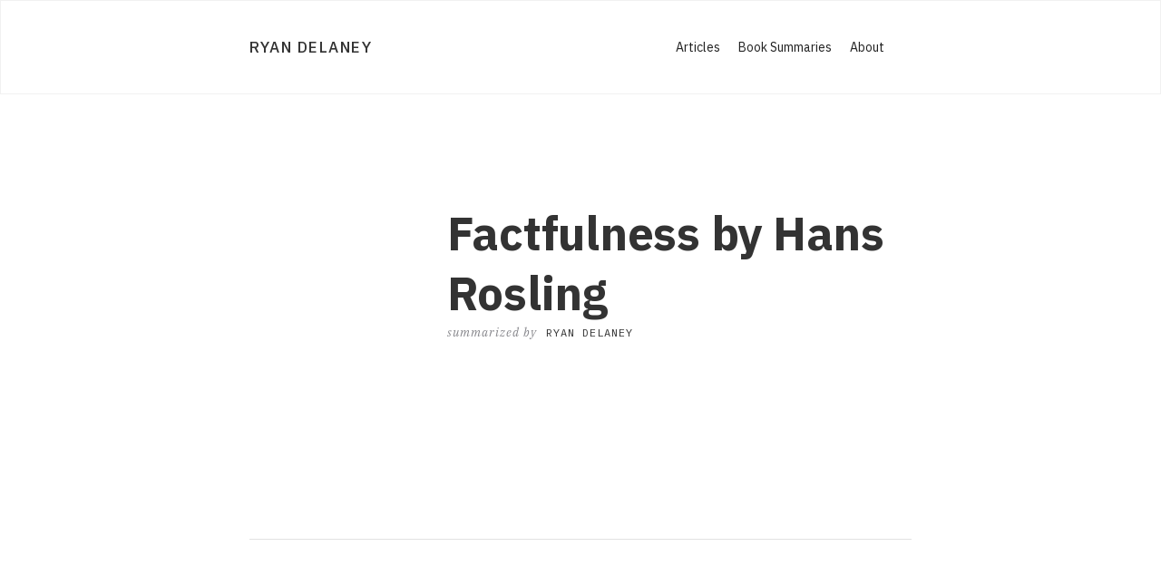

--- FILE ---
content_type: text/html; charset=utf-8
request_url: https://www.ryandelaney.co/book-notes/factfulness-summary
body_size: 6512
content:
<!DOCTYPE html><!-- Last Published: Tue Jan 06 2026 00:01:22 GMT+0000 (Coordinated Universal Time) --><html data-wf-domain="www.ryandelaney.co" data-wf-page="5fc2f831f69d39e1e55b7201" data-wf-site="5f8a02ea1829f4d8133183d6" data-wf-collection="5fc2f831f69d3906e55b71ff" data-wf-item-slug="factfulness-summary"><head><meta charset="utf-8"/><title>Factfulness by Hans Rosling</title><meta content="Factfulness demonstrates that the world is not as bad as it seems, if you look at the facts. A fact-based worldview creates less stress and hopelessness than a dramatic worldview. It also helps us to see what we have to do to keep making the world better." name="description"/><meta content="Factfulness by Hans Rosling" property="og:title"/><meta content="Factfulness demonstrates that the world is not as bad as it seems, if you look at the facts. A fact-based worldview creates less stress and hopelessness than a dramatic worldview. It also helps us to see what we have to do to keep making the world better." property="og:description"/><meta content="https://cdn.prod.website-files.com/5f90d1d4ea4fb9f033877d69/62548948f3fb8883f126dea5_factfulness-by-hans-rosling.jpg" property="og:image"/><meta content="Factfulness by Hans Rosling" property="twitter:title"/><meta content="Factfulness demonstrates that the world is not as bad as it seems, if you look at the facts. A fact-based worldview creates less stress and hopelessness than a dramatic worldview. It also helps us to see what we have to do to keep making the world better." property="twitter:description"/><meta content="https://cdn.prod.website-files.com/5f90d1d4ea4fb9f033877d69/62548948f3fb8883f126dea5_factfulness-by-hans-rosling.jpg" property="twitter:image"/><meta property="og:type" content="website"/><meta content="summary_large_image" name="twitter:card"/><meta content="width=device-width, initial-scale=1" name="viewport"/><meta content="n71SaIRaJYXAFYkXYWLbBIU-_e8c3Bh5i5MPV01SUjM" name="google-site-verification"/><link href="https://cdn.prod.website-files.com/5f8a02ea1829f4d8133183d6/css/ryans-superb-project-143eaf.webflow.shared.d9db0cb09.min.css" rel="stylesheet" type="text/css" integrity="sha384-2dsMsJKTgvn1yuE6sVtj25QU95O+F4r0krOrz624fWhbQk+wzYZpheomXRI8qrZV" crossorigin="anonymous"/><link href="https://fonts.googleapis.com" rel="preconnect"/><link href="https://fonts.gstatic.com" rel="preconnect" crossorigin="anonymous"/><script src="https://ajax.googleapis.com/ajax/libs/webfont/1.6.26/webfont.js" type="text/javascript"></script><script type="text/javascript">WebFont.load({  google: {    families: ["Changa One:400,400italic","Lato:100,100italic,300,300italic,400,400italic,700,700italic,900,900italic","Open Sans:300,300italic,400,400italic,600,600italic,700,700italic,800,800italic","IBM Plex Sans:100,200,300,regular,500,600,700","IBM Plex Serif:100,100italic,200,200italic,300,300italic,regular,italic,500,500italic,600,600italic,700,700italic","IBM Plex Mono:100,200,300,regular","IBM Plex Sans Condensed:regular","Fira Sans:regular"]  }});</script><script type="text/javascript">!function(o,c){var n=c.documentElement,t=" w-mod-";n.className+=t+"js",("ontouchstart"in o||o.DocumentTouch&&c instanceof DocumentTouch)&&(n.className+=t+"touch")}(window,document);</script><link href="https://cdn.prod.website-files.com/5f8a02ea1829f4d8133183d6/62a8f7135823bf5ee60bcd49_Untitled%20Design.png" rel="shortcut icon" type="image/x-icon"/><link href="https://cdn.prod.website-files.com/5f8a02ea1829f4d8133183d6/5f8b6dd8d401616dd1e276a4_Webclip%20(iPhone%20home%20screen).jpeg" rel="apple-touch-icon"/><link href="https://www.ryandelaney.co/book-notes/factfulness-summary" rel="canonical"/><script async="" src="https://www.googletagmanager.com/gtag/js?id=UA-181230506-1"></script><script type="text/javascript">window.dataLayer = window.dataLayer || [];function gtag(){dataLayer.push(arguments);}gtag('js', new Date());gtag('config', 'UA-181230506-1', {'anonymize_ip': false, 'optimize_id': 'GTM-5RRZF33'});</script><script async="" src="https://www.googletagmanager.com/gtag/js?id=G-1WSDHEDHFM"></script><script type="text/javascript">window.dataLayer = window.dataLayer || [];function gtag(){dataLayer.push(arguments);}gtag('set', 'developer_id.dZGVlNj', true);gtag('js', new Date());gtag('config', 'G-1WSDHEDHFM', {'optimize_id': 'GTM-5RRZF33'});</script><script type='text/javascript' src='https://platform-api.sharethis.com/js/sharethis.js#property=60a6d31a1ff2120018816ac5&product=inline-share-buttons' async='async'></script>
</head><body class="body-11"><div data-collapse="medium" data-animation="over-right" data-duration="350" data-doc-height="1" data-easing="ease" data-easing2="ease" role="banner" class="navbar w-nav"><div class="columns-3 w-row"><nav class="column-7 w-col w-col-6"><a href="/" class="brand w-nav-brand"><div class="text-block">Ryan Delaney</div></a></nav><div class="column-8 w-col w-col-6"><nav role="navigation" class="nav-menu w-nav-menu"><a href="/blog" class="nav-link-2 w-nav-link">Articles</a><a href="/book-notes" class="nav-link-2 w-nav-link">Book Summaries</a><a href="/about" class="nav-link-2 w-nav-link">About</a></nav><div class="menu-button w-nav-button"><div class="icon w-icon-nav-menu"></div></div></div></div><nav class="container-3 w-container"></nav></div><div class="section-16"><div class="container-19 w-container"><div class="columns-2 w-row"><div class="column-6 w-col w-col-3"><img class="book-image" src="https://cdn.prod.website-files.com/5f90d1d4ea4fb9f033877d69/62548948f3fb8883f126dea5_factfulness-by-hans-rosling.jpg" width="145" height="220" alt="Factfulness by Hans Rosling" style="-webkit-transform:translate3d(0, 25PX, 0) scale3d(1, 1, 1) rotateX(0) rotateY(0) rotateZ(0) skew(0, 0);-moz-transform:translate3d(0, 25PX, 0) scale3d(1, 1, 1) rotateX(0) rotateY(0) rotateZ(0) skew(0, 0);-ms-transform:translate3d(0, 25PX, 0) scale3d(1, 1, 1) rotateX(0) rotateY(0) rotateZ(0) skew(0, 0);transform:translate3d(0, 25PX, 0) scale3d(1, 1, 1) rotateX(0) rotateY(0) rotateZ(0) skew(0, 0);opacity:0" sizes="(max-width: 479px) 35vw, (max-width: 767px) 20vw, (max-width: 991px) 17vw, 15vw" data-ix="fade-in-on-scroll" data-w-id="6bbb4ee4-ca46-b27d-5b23-6bee95f20dc1" loading="eager" srcset="https://cdn.prod.website-files.com/5f90d1d4ea4fb9f033877d69/62548948f3fb8883f126dea5_factfulness-by-hans-rosling-p-500.jpeg 500w, https://cdn.prod.website-files.com/5f90d1d4ea4fb9f033877d69/62548948f3fb8883f126dea5_factfulness-by-hans-rosling-p-800.jpeg 800w, https://cdn.prod.website-files.com/5f90d1d4ea4fb9f033877d69/62548948f3fb8883f126dea5_factfulness-by-hans-rosling-p-1080.jpeg 1080w, https://cdn.prod.website-files.com/5f90d1d4ea4fb9f033877d69/62548948f3fb8883f126dea5_factfulness-by-hans-rosling-p-1600.jpeg 1600w, https://cdn.prod.website-files.com/5f90d1d4ea4fb9f033877d69/62548948f3fb8883f126dea5_factfulness-by-hans-rosling.jpg 1650w"/></div><div class="column-5 w-col w-col-9"><h1 class="page-heading book-summary">Factfulness by Hans Rosling</h1><div class="summary-by-wrapper"><div class="post-info-by">summarized by</div><div class="post-info-name name"><a href="https://www.ryandelaney.co/about" class="link-21">RYAN DELANEY</a></div></div></div></div></div></div><div class="section-10"><div class="container w-container"><div class="div-block-7"></div><div class="rich-text-block w-richtext"><h2>The book in a few sentences</h2><p>Factfulness demonstrates that the world is not as bad as it seems, if you look at the facts. A fact-based worldview creates less stress and hopelessness than a dramatic worldview. It also helps us to see what we have to do to keep making the world better.</p><h2>Factfulness summary</h2><p>Here is my book summary of Factfulness by Hans Rosling. My summaries are casual and include what I believe are the essential concepts, ideas and insights from the book, along with direct quotes from the author.</p><ul role="list"><li>“If you are more interested in being right than in continuing to live in your bubble; if you are wiling to change your worldview; if you are ready for critical thinking to replace instinctive reaction; and if you are feeling humble, curious, and ready to be amazed — then please read on.</li><li>Humans tend to divide things into two distinct groups with nothing in between. Good and bad, my country versus the rest. It’s simple, intuitive and easy but usually wrong.</li><li>Black and white thinking creates division and conflict. In reality, everything lies on a spectrum.</li><li>Part of our distorted worldview is that the media shows extraordinary events, not ordinary, everyday events. </li><li>That’s why most people believe there are two worlds — the developed and undeveloped worlds. </li><li>Here’s the truth: most of the world’s population is neither rich nor poor but somewhere in the middle.</li><li>When surveyed about fundamental questions like “In all low-income countries today, how many girls finish primary school?” Or “How many of the world’s 1-year-old children today have been vaccinated against some disease?” people across fourteen industrialized countries with all education and income levels scored worse than primates. </li><li>The more educated people were, including teachers, the more likely they were to choose the wrong answer.</li><li>Many people believe the world is terrible and getting worse. Some things are getting worse, but many things are getting better and we should celebrate those successes.</li><li>For example, in 1900, only .03% of the world’s land surface was protected; today, it’s 14.7%, a 500x increase. In 1800 only 10% of the world’s 15+ population was literate; today, it’s 86%. In 1816 only 1% of the world’s population lived in a democracy; today, it’s 56%.</li><li>One of the reasons for our bias is the human mind’s inclination toward negativity. The ancestors who were anxious and fearful stayed alive.</li><li>In addition, misremembering the past; selective reporting by journalists and activists; as long as things are bad, it’s heartless to say things are getting better.</li><li>When people think the world is getting worse, they are more likely feeling, not thinking. </li><li>“Remember: things can be bad, and getting better. Getting better, but still bad.”</li><li>In general, where income is higher, health is better.</li><li>Negative emotions like fear hinder our ability to think clearly and critically.</li><li>We gravitate to stories, and the more dramatic the report, the more likely it is to get our attention and stay in our memory.</li><li>The antidote to information overload is our ability to filter information with our attention. </li><li>Which are you more likely to tune into: “Meteorologists correctly predicted mild weather in New York today” or “A giant tsunami slammed New York today.”</li><li>“The media cannot resist tapping into our fear instinct.” Stories triggering more than one fear often get even more coverage, such as kidnappings and plane crashes.</li><li>Here’s the paradox: there have never been more images of danger while the world is safer.</li><li>“In the deepest poverty you should never do anything perfectly. If you do you are stealing resources from where they can be better used.” - Ingegerd Rooth</li><li>Half the increase in child survival in the world is due to literacy among moms.</li><li>Per capita data is usually more meaningful than absolute figures when measuring rates for HIV, internet usage, or GDP.</li><li>Humans tend to generalize all the time about everything. Generalizing is necessary and helpful for navigating daily life, but it can distort reality when we jump to simple, easy conclusions without critical thought.</li><li>“The main factor that affects how people live is not their religion, their culture, or the country they live in, but their income.”</li><li>The most significant numbers, or the numbers that stand out, are where you can usually have the most impact.</li><li>Seeming logic combined with good intentions makes generalization errors nearly impossible to spot. </li><li>We must always stay open to new evidence and be ready to admit when we’re wrong.</li><li>We tend to think that innate characteristics determine the destiny of people, countries, religions, or cultures.</li><li>Lofty statements tend to be feelings disguised as fact.</li><li>Africa and Asia are experiencing the most significant expansion of the middle-income market in history.</li><li>Iran experienced the fastest drop in babies per woman in history, but it went unreported in the free Western media.</li><li>It’s easy to confuse slow change with no change. </li><li>Simple ideas are attractive because there’s a moment of insight where we think we finally understand something, even when we’re wrong.</li><li>Seeing things from one perspective inevitably makes us blind to information that doesn’t fit our view.</li><li>“Experts are experts only within their own field.”</li><li>We like to feel knowledgeable and useful and that our unique skills make us generally better.</li><li>“The world cannot be understood without numbers. But the world cannot be understood with numbers alone.”</li><li>Seeking blame blocks learning and diminishes objectivity. Once we identify the bad guy, our thinking stops.</li><li>Most of the world’s problems are problems of systems — or multiple interacting causes.</li><li>“The media is not and cannot be neutral, and we shouldn’t expect it to be.”</li><li>Two billion people can afford a washing machine, which frees people to spend that time learning to increase their income and further improve their quality of life.</li><li>We are a product of ancestors who quickly made and acted on decisions with incomplete information. </li><li>Exaggeration undermines data integrity.</li><li>Data is about sharing the truth, not creating urgency, regardless of good intentions. </li><li>Urgency distorts our worldview and creates stress or apathy rather than action based on reasoned analysis.</li><li>“Ghana, Nigeria, and Kenya are where some of the best investment opportunities can be found today.”</li><li>The news is not a reliable way to understand the world; we need to learn to consume information objectively.</li><li>“A fact-based worldview is more comfortable. It creates less stress and hopelessness than the dramatic worldview, simply because the dramatic one is so negative and terrifying.”</li><li>“When we have a fact-based worldview, we can see that the world is not as bad as it seems—and we can see what we have to do to keep making it better.”</li></ul><h2>Related Resources</h2><p>Here is a list of resources, including authors, books, websites, podcasts and concepts mentioned in Factfulness, which might be helpful for further learning.</p><h2>Data</h2><ul role="list"><li>Gapminder</li><li>Global Burden of Disease</li><li>Relief Web</li><li>Dollar Street</li><li>Red List</li></ul><h2>People</h2><ul role="list"><li>Ingegerd Rooth</li></ul></div></div><div class="container-11 w-container"><div class="div-block-read-next"><div class="text-block-414">READ NEXT</div><div class="div-block-15"></div></div><div class="div-block-16"><a href="https://www.ryandelaney.co/book-notes/influence-the-psychology-of-persuasion-robert-cialdini" class="link-19">Influence: The Psychology of Persuasion by Robert Cialdini</a><div class="div-block-15"></div></div><div class="div-block-16"><a href="https://www.ryandelaney.co/book-notes/the-design-of-everyday-things-summary" class="link-19">The Design of Everyday Things by Don Norman</a><div class="div-block-15"></div></div><div class="div-block-16"><a href="https://www.ryandelaney.co/book-notes/the-checklist-manifesto-summary" class="link-19">The Checklist Manifesto by Atul Gawande</a><div class="div-block-15"></div></div></div><div class="div-block-9"><div class="html-embed w-embed"><!-- ShareThis BEGIN --><div class="sharethis-inline-share-buttons"></div><!-- ShareThis END --></div></div></div><footer id="footer" class="footer"><div class="container-2 w-container"><div class="footer-flex-container"><div class="text-block-2">© 2024 Ryan Delaney </div></div></div></footer><script src="https://d3e54v103j8qbb.cloudfront.net/js/jquery-3.5.1.min.dc5e7f18c8.js?site=5f8a02ea1829f4d8133183d6" type="text/javascript" integrity="sha256-9/aliU8dGd2tb6OSsuzixeV4y/faTqgFtohetphbbj0=" crossorigin="anonymous"></script><script src="https://cdn.prod.website-files.com/5f8a02ea1829f4d8133183d6/js/webflow.schunk.36b8fb49256177c8.js" type="text/javascript" integrity="sha384-4abIlA5/v7XaW1HMXKBgnUuhnjBYJ/Z9C1OSg4OhmVw9O3QeHJ/qJqFBERCDPv7G" crossorigin="anonymous"></script><script src="https://cdn.prod.website-files.com/5f8a02ea1829f4d8133183d6/js/webflow.schunk.1579853893c68c01.js" type="text/javascript" integrity="sha384-S1x13cZ9kHW7JVBru2t1hX6q08sKPvLF0dUQW/Cgkfwsi3DVitZ8UaSpC46QJhvU" crossorigin="anonymous"></script><script src="https://cdn.prod.website-files.com/5f8a02ea1829f4d8133183d6/js/webflow.e627b5d0.255ee18cbbc8d892.js" type="text/javascript" integrity="sha384-4egeRRrxmix1ZSwDArI6o6NDvPzCW2/p1heNgpTfIVtYhoPwoX1kDWbPK0LocCii" crossorigin="anonymous"></script></body></html>

--- FILE ---
content_type: text/css
request_url: https://cdn.prod.website-files.com/5f8a02ea1829f4d8133183d6/css/ryans-superb-project-143eaf.webflow.shared.d9db0cb09.min.css
body_size: 19205
content:
html{-webkit-text-size-adjust:100%;-ms-text-size-adjust:100%;font-family:sans-serif}body{margin:0}article,aside,details,figcaption,figure,footer,header,hgroup,main,menu,nav,section,summary{display:block}audio,canvas,progress,video{vertical-align:baseline;display:inline-block}audio:not([controls]){height:0;display:none}[hidden],template{display:none}a{background-color:#0000}a:active,a:hover{outline:0}abbr[title]{border-bottom:1px dotted}b,strong{font-weight:700}dfn{font-style:italic}h1{margin:.67em 0;font-size:2em}mark{color:#000;background:#ff0}small{font-size:80%}sub,sup{vertical-align:baseline;font-size:75%;line-height:0;position:relative}sup{top:-.5em}sub{bottom:-.25em}img{border:0}svg:not(:root){overflow:hidden}hr{box-sizing:content-box;height:0}pre{overflow:auto}code,kbd,pre,samp{font-family:monospace;font-size:1em}button,input,optgroup,select,textarea{color:inherit;font:inherit;margin:0}button{overflow:visible}button,select{text-transform:none}button,html input[type=button],input[type=reset]{-webkit-appearance:button;cursor:pointer}button[disabled],html input[disabled]{cursor:default}button::-moz-focus-inner,input::-moz-focus-inner{border:0;padding:0}input{line-height:normal}input[type=checkbox],input[type=radio]{box-sizing:border-box;padding:0}input[type=number]::-webkit-inner-spin-button,input[type=number]::-webkit-outer-spin-button{height:auto}input[type=search]{-webkit-appearance:none}input[type=search]::-webkit-search-cancel-button,input[type=search]::-webkit-search-decoration{-webkit-appearance:none}legend{border:0;padding:0}textarea{overflow:auto}optgroup{font-weight:700}table{border-collapse:collapse;border-spacing:0}td,th{padding:0}@font-face{font-family:webflow-icons;src:url([data-uri])format("truetype");font-weight:400;font-style:normal}[class^=w-icon-],[class*=\ w-icon-]{speak:none;font-variant:normal;text-transform:none;-webkit-font-smoothing:antialiased;-moz-osx-font-smoothing:grayscale;font-style:normal;font-weight:400;line-height:1;font-family:webflow-icons!important}.w-icon-slider-right:before{content:""}.w-icon-slider-left:before{content:""}.w-icon-nav-menu:before{content:""}.w-icon-arrow-down:before,.w-icon-dropdown-toggle:before{content:""}.w-icon-file-upload-remove:before{content:""}.w-icon-file-upload-icon:before{content:""}*{box-sizing:border-box}html{height:100%}body{color:#333;background-color:#fff;min-height:100%;margin:0;font-family:Arial,sans-serif;font-size:14px;line-height:20px}img{vertical-align:middle;max-width:100%;display:inline-block}html.w-mod-touch *{background-attachment:scroll!important}.w-block{display:block}.w-inline-block{max-width:100%;display:inline-block}.w-clearfix:before,.w-clearfix:after{content:" ";grid-area:1/1/2/2;display:table}.w-clearfix:after{clear:both}.w-hidden{display:none}.w-button{color:#fff;line-height:inherit;cursor:pointer;background-color:#3898ec;border:0;border-radius:0;padding:9px 15px;text-decoration:none;display:inline-block}input.w-button{-webkit-appearance:button}html[data-w-dynpage] [data-w-cloak]{color:#0000!important}.w-code-block{margin:unset}pre.w-code-block code{all:inherit}.w-optimization{display:contents}.w-webflow-badge,.w-webflow-badge>img{box-sizing:unset;width:unset;height:unset;max-height:unset;max-width:unset;min-height:unset;min-width:unset;margin:unset;padding:unset;float:unset;clear:unset;border:unset;border-radius:unset;background:unset;background-image:unset;background-position:unset;background-size:unset;background-repeat:unset;background-origin:unset;background-clip:unset;background-attachment:unset;background-color:unset;box-shadow:unset;transform:unset;direction:unset;font-family:unset;font-weight:unset;color:unset;font-size:unset;line-height:unset;font-style:unset;font-variant:unset;text-align:unset;letter-spacing:unset;-webkit-text-decoration:unset;text-decoration:unset;text-indent:unset;text-transform:unset;list-style-type:unset;text-shadow:unset;vertical-align:unset;cursor:unset;white-space:unset;word-break:unset;word-spacing:unset;word-wrap:unset;transition:unset}.w-webflow-badge{white-space:nowrap;cursor:pointer;box-shadow:0 0 0 1px #0000001a,0 1px 3px #0000001a;visibility:visible!important;opacity:1!important;z-index:2147483647!important;color:#aaadb0!important;overflow:unset!important;background-color:#fff!important;border-radius:3px!important;width:auto!important;height:auto!important;margin:0!important;padding:6px!important;font-size:12px!important;line-height:14px!important;text-decoration:none!important;display:inline-block!important;position:fixed!important;inset:auto 12px 12px auto!important;transform:none!important}.w-webflow-badge>img{position:unset;visibility:unset!important;opacity:1!important;vertical-align:middle!important;display:inline-block!important}h1,h2,h3,h4,h5,h6{margin-bottom:10px;font-weight:700}h1{margin-top:20px;font-size:38px;line-height:44px}h2{margin-top:20px;font-size:32px;line-height:36px}h3{margin-top:20px;font-size:24px;line-height:30px}h4{margin-top:10px;font-size:18px;line-height:24px}h5{margin-top:10px;font-size:14px;line-height:20px}h6{margin-top:10px;font-size:12px;line-height:18px}p{margin-top:0;margin-bottom:10px}blockquote{border-left:5px solid #e2e2e2;margin:0 0 10px;padding:10px 20px;font-size:18px;line-height:22px}figure{margin:0 0 10px}figcaption{text-align:center;margin-top:5px}ul,ol{margin-top:0;margin-bottom:10px;padding-left:40px}.w-list-unstyled{padding-left:0;list-style:none}.w-embed:before,.w-embed:after{content:" ";grid-area:1/1/2/2;display:table}.w-embed:after{clear:both}.w-video{width:100%;padding:0;position:relative}.w-video iframe,.w-video object,.w-video embed{border:none;width:100%;height:100%;position:absolute;top:0;left:0}fieldset{border:0;margin:0;padding:0}button,[type=button],[type=reset]{cursor:pointer;-webkit-appearance:button;border:0}.w-form{margin:0 0 15px}.w-form-done{text-align:center;background-color:#ddd;padding:20px;display:none}.w-form-fail{background-color:#ffdede;margin-top:10px;padding:10px;display:none}label{margin-bottom:5px;font-weight:700;display:block}.w-input,.w-select{color:#333;vertical-align:middle;background-color:#fff;border:1px solid #ccc;width:100%;height:38px;margin-bottom:10px;padding:8px 12px;font-size:14px;line-height:1.42857;display:block}.w-input::placeholder,.w-select::placeholder{color:#999}.w-input:focus,.w-select:focus{border-color:#3898ec;outline:0}.w-input[disabled],.w-select[disabled],.w-input[readonly],.w-select[readonly],fieldset[disabled] .w-input,fieldset[disabled] .w-select{cursor:not-allowed}.w-input[disabled]:not(.w-input-disabled),.w-select[disabled]:not(.w-input-disabled),.w-input[readonly],.w-select[readonly],fieldset[disabled]:not(.w-input-disabled) .w-input,fieldset[disabled]:not(.w-input-disabled) .w-select{background-color:#eee}textarea.w-input,textarea.w-select{height:auto}.w-select{background-color:#f3f3f3}.w-select[multiple]{height:auto}.w-form-label{cursor:pointer;margin-bottom:0;font-weight:400;display:inline-block}.w-radio{margin-bottom:5px;padding-left:20px;display:block}.w-radio:before,.w-radio:after{content:" ";grid-area:1/1/2/2;display:table}.w-radio:after{clear:both}.w-radio-input{float:left;margin:3px 0 0 -20px;line-height:normal}.w-file-upload{margin-bottom:10px;display:block}.w-file-upload-input{opacity:0;z-index:-100;width:.1px;height:.1px;position:absolute;overflow:hidden}.w-file-upload-default,.w-file-upload-uploading,.w-file-upload-success{color:#333;display:inline-block}.w-file-upload-error{margin-top:10px;display:block}.w-file-upload-default.w-hidden,.w-file-upload-uploading.w-hidden,.w-file-upload-error.w-hidden,.w-file-upload-success.w-hidden{display:none}.w-file-upload-uploading-btn{cursor:pointer;background-color:#fafafa;border:1px solid #ccc;margin:0;padding:8px 12px;font-size:14px;font-weight:400;display:flex}.w-file-upload-file{background-color:#fafafa;border:1px solid #ccc;flex-grow:1;justify-content:space-between;margin:0;padding:8px 9px 8px 11px;display:flex}.w-file-upload-file-name{font-size:14px;font-weight:400;display:block}.w-file-remove-link{cursor:pointer;width:auto;height:auto;margin-top:3px;margin-left:10px;padding:3px;display:block}.w-icon-file-upload-remove{margin:auto;font-size:10px}.w-file-upload-error-msg{color:#ea384c;padding:2px 0;display:inline-block}.w-file-upload-info{padding:0 12px;line-height:38px;display:inline-block}.w-file-upload-label{cursor:pointer;background-color:#fafafa;border:1px solid #ccc;margin:0;padding:8px 12px;font-size:14px;font-weight:400;display:inline-block}.w-icon-file-upload-icon,.w-icon-file-upload-uploading{width:20px;margin-right:8px;display:inline-block}.w-icon-file-upload-uploading{height:20px}.w-container{max-width:940px;margin-left:auto;margin-right:auto}.w-container:before,.w-container:after{content:" ";grid-area:1/1/2/2;display:table}.w-container:after{clear:both}.w-container .w-row{margin-left:-10px;margin-right:-10px}.w-row:before,.w-row:after{content:" ";grid-area:1/1/2/2;display:table}.w-row:after{clear:both}.w-row .w-row{margin-left:0;margin-right:0}.w-col{float:left;width:100%;min-height:1px;padding-left:10px;padding-right:10px;position:relative}.w-col .w-col{padding-left:0;padding-right:0}.w-col-1{width:8.33333%}.w-col-2{width:16.6667%}.w-col-3{width:25%}.w-col-4{width:33.3333%}.w-col-5{width:41.6667%}.w-col-6{width:50%}.w-col-7{width:58.3333%}.w-col-8{width:66.6667%}.w-col-9{width:75%}.w-col-10{width:83.3333%}.w-col-11{width:91.6667%}.w-col-12{width:100%}.w-hidden-main{display:none!important}@media screen and (max-width:991px){.w-container{max-width:728px}.w-hidden-main{display:inherit!important}.w-hidden-medium{display:none!important}.w-col-medium-1{width:8.33333%}.w-col-medium-2{width:16.6667%}.w-col-medium-3{width:25%}.w-col-medium-4{width:33.3333%}.w-col-medium-5{width:41.6667%}.w-col-medium-6{width:50%}.w-col-medium-7{width:58.3333%}.w-col-medium-8{width:66.6667%}.w-col-medium-9{width:75%}.w-col-medium-10{width:83.3333%}.w-col-medium-11{width:91.6667%}.w-col-medium-12{width:100%}.w-col-stack{width:100%;left:auto;right:auto}}@media screen and (max-width:767px){.w-hidden-main,.w-hidden-medium{display:inherit!important}.w-hidden-small{display:none!important}.w-row,.w-container .w-row{margin-left:0;margin-right:0}.w-col{width:100%;left:auto;right:auto}.w-col-small-1{width:8.33333%}.w-col-small-2{width:16.6667%}.w-col-small-3{width:25%}.w-col-small-4{width:33.3333%}.w-col-small-5{width:41.6667%}.w-col-small-6{width:50%}.w-col-small-7{width:58.3333%}.w-col-small-8{width:66.6667%}.w-col-small-9{width:75%}.w-col-small-10{width:83.3333%}.w-col-small-11{width:91.6667%}.w-col-small-12{width:100%}}@media screen and (max-width:479px){.w-container{max-width:none}.w-hidden-main,.w-hidden-medium,.w-hidden-small{display:inherit!important}.w-hidden-tiny{display:none!important}.w-col{width:100%}.w-col-tiny-1{width:8.33333%}.w-col-tiny-2{width:16.6667%}.w-col-tiny-3{width:25%}.w-col-tiny-4{width:33.3333%}.w-col-tiny-5{width:41.6667%}.w-col-tiny-6{width:50%}.w-col-tiny-7{width:58.3333%}.w-col-tiny-8{width:66.6667%}.w-col-tiny-9{width:75%}.w-col-tiny-10{width:83.3333%}.w-col-tiny-11{width:91.6667%}.w-col-tiny-12{width:100%}}.w-widget{position:relative}.w-widget-map{width:100%;height:400px}.w-widget-map label{width:auto;display:inline}.w-widget-map img{max-width:inherit}.w-widget-map .gm-style-iw{text-align:center}.w-widget-map .gm-style-iw>button{display:none!important}.w-widget-twitter{overflow:hidden}.w-widget-twitter-count-shim{vertical-align:top;text-align:center;background:#fff;border:1px solid #758696;border-radius:3px;width:28px;height:20px;display:inline-block;position:relative}.w-widget-twitter-count-shim *{pointer-events:none;-webkit-user-select:none;user-select:none}.w-widget-twitter-count-shim .w-widget-twitter-count-inner{text-align:center;color:#999;font-family:serif;font-size:15px;line-height:12px;position:relative}.w-widget-twitter-count-shim .w-widget-twitter-count-clear{display:block;position:relative}.w-widget-twitter-count-shim.w--large{width:36px;height:28px}.w-widget-twitter-count-shim.w--large .w-widget-twitter-count-inner{font-size:18px;line-height:18px}.w-widget-twitter-count-shim:not(.w--vertical){margin-left:5px;margin-right:8px}.w-widget-twitter-count-shim:not(.w--vertical).w--large{margin-left:6px}.w-widget-twitter-count-shim:not(.w--vertical):before,.w-widget-twitter-count-shim:not(.w--vertical):after{content:" ";pointer-events:none;border:solid #0000;width:0;height:0;position:absolute;top:50%;left:0}.w-widget-twitter-count-shim:not(.w--vertical):before{border-width:4px;border-color:#75869600 #5d6c7b #75869600 #75869600;margin-top:-4px;margin-left:-9px}.w-widget-twitter-count-shim:not(.w--vertical).w--large:before{border-width:5px;margin-top:-5px;margin-left:-10px}.w-widget-twitter-count-shim:not(.w--vertical):after{border-width:4px;border-color:#fff0 #fff #fff0 #fff0;margin-top:-4px;margin-left:-8px}.w-widget-twitter-count-shim:not(.w--vertical).w--large:after{border-width:5px;margin-top:-5px;margin-left:-9px}.w-widget-twitter-count-shim.w--vertical{width:61px;height:33px;margin-bottom:8px}.w-widget-twitter-count-shim.w--vertical:before,.w-widget-twitter-count-shim.w--vertical:after{content:" ";pointer-events:none;border:solid #0000;width:0;height:0;position:absolute;top:100%;left:50%}.w-widget-twitter-count-shim.w--vertical:before{border-width:5px;border-color:#5d6c7b #75869600 #75869600;margin-left:-5px}.w-widget-twitter-count-shim.w--vertical:after{border-width:4px;border-color:#fff #fff0 #fff0;margin-left:-4px}.w-widget-twitter-count-shim.w--vertical .w-widget-twitter-count-inner{font-size:18px;line-height:22px}.w-widget-twitter-count-shim.w--vertical.w--large{width:76px}.w-background-video{color:#fff;height:500px;position:relative;overflow:hidden}.w-background-video>video{object-fit:cover;z-index:-100;background-position:50%;background-size:cover;width:100%;height:100%;margin:auto;position:absolute;inset:-100%}.w-background-video>video::-webkit-media-controls-start-playback-button{-webkit-appearance:none;display:none!important}.w-background-video--control{background-color:#0000;padding:0;position:absolute;bottom:1em;right:1em}.w-background-video--control>[hidden]{display:none!important}.w-slider{text-align:center;clear:both;-webkit-tap-highlight-color:#0000;tap-highlight-color:#0000;background:#ddd;height:300px;position:relative}.w-slider-mask{z-index:1;white-space:nowrap;height:100%;display:block;position:relative;left:0;right:0;overflow:hidden}.w-slide{vertical-align:top;white-space:normal;text-align:left;width:100%;height:100%;display:inline-block;position:relative}.w-slider-nav{z-index:2;text-align:center;-webkit-tap-highlight-color:#0000;tap-highlight-color:#0000;height:40px;margin:auto;padding-top:10px;position:absolute;inset:auto 0 0}.w-slider-nav.w-round>div{border-radius:100%}.w-slider-nav.w-num>div{font-size:inherit;line-height:inherit;width:auto;height:auto;padding:.2em .5em}.w-slider-nav.w-shadow>div{box-shadow:0 0 3px #3336}.w-slider-nav-invert{color:#fff}.w-slider-nav-invert>div{background-color:#2226}.w-slider-nav-invert>div.w-active{background-color:#222}.w-slider-dot{cursor:pointer;background-color:#fff6;width:1em;height:1em;margin:0 3px .5em;transition:background-color .1s,color .1s;display:inline-block;position:relative}.w-slider-dot.w-active{background-color:#fff}.w-slider-dot:focus{outline:none;box-shadow:0 0 0 2px #fff}.w-slider-dot:focus.w-active{box-shadow:none}.w-slider-arrow-left,.w-slider-arrow-right{cursor:pointer;color:#fff;-webkit-tap-highlight-color:#0000;tap-highlight-color:#0000;-webkit-user-select:none;user-select:none;width:80px;margin:auto;font-size:40px;position:absolute;inset:0;overflow:hidden}.w-slider-arrow-left [class^=w-icon-],.w-slider-arrow-right [class^=w-icon-],.w-slider-arrow-left [class*=\ w-icon-],.w-slider-arrow-right [class*=\ w-icon-]{position:absolute}.w-slider-arrow-left:focus,.w-slider-arrow-right:focus{outline:0}.w-slider-arrow-left{z-index:3;right:auto}.w-slider-arrow-right{z-index:4;left:auto}.w-icon-slider-left,.w-icon-slider-right{width:1em;height:1em;margin:auto;inset:0}.w-slider-aria-label{clip:rect(0 0 0 0);border:0;width:1px;height:1px;margin:-1px;padding:0;position:absolute;overflow:hidden}.w-slider-force-show{display:block!important}.w-dropdown{text-align:left;z-index:900;margin-left:auto;margin-right:auto;display:inline-block;position:relative}.w-dropdown-btn,.w-dropdown-toggle,.w-dropdown-link{vertical-align:top;color:#222;text-align:left;white-space:nowrap;margin-left:auto;margin-right:auto;padding:20px;text-decoration:none;position:relative}.w-dropdown-toggle{-webkit-user-select:none;user-select:none;cursor:pointer;padding-right:40px;display:inline-block}.w-dropdown-toggle:focus{outline:0}.w-icon-dropdown-toggle{width:1em;height:1em;margin:auto 20px auto auto;position:absolute;top:0;bottom:0;right:0}.w-dropdown-list{background:#ddd;min-width:100%;display:none;position:absolute}.w-dropdown-list.w--open{display:block}.w-dropdown-link{color:#222;padding:10px 20px;display:block}.w-dropdown-link.w--current{color:#0082f3}.w-dropdown-link:focus{outline:0}@media screen and (max-width:767px){.w-nav-brand{padding-left:10px}}.w-lightbox-backdrop{cursor:auto;letter-spacing:normal;text-indent:0;text-shadow:none;text-transform:none;visibility:visible;white-space:normal;word-break:normal;word-spacing:normal;word-wrap:normal;color:#fff;text-align:center;z-index:2000;opacity:0;-webkit-user-select:none;-moz-user-select:none;-webkit-tap-highlight-color:transparent;background:#000000e6;outline:0;font-family:Helvetica Neue,Helvetica,Ubuntu,Segoe UI,Verdana,sans-serif;font-size:17px;font-style:normal;font-weight:300;line-height:1.2;list-style:disc;position:fixed;inset:0;-webkit-transform:translate(0)}.w-lightbox-backdrop,.w-lightbox-container{-webkit-overflow-scrolling:touch;height:100%;overflow:auto}.w-lightbox-content{height:100vh;position:relative;overflow:hidden}.w-lightbox-view{opacity:0;width:100vw;height:100vh;position:absolute}.w-lightbox-view:before{content:"";height:100vh}.w-lightbox-group,.w-lightbox-group .w-lightbox-view,.w-lightbox-group .w-lightbox-view:before{height:86vh}.w-lightbox-frame,.w-lightbox-view:before{vertical-align:middle;display:inline-block}.w-lightbox-figure{margin:0;position:relative}.w-lightbox-group .w-lightbox-figure{cursor:pointer}.w-lightbox-img{width:auto;max-width:none;height:auto}.w-lightbox-image{float:none;max-width:100vw;max-height:100vh;display:block}.w-lightbox-group .w-lightbox-image{max-height:86vh}.w-lightbox-caption{text-align:left;text-overflow:ellipsis;white-space:nowrap;background:#0006;padding:.5em 1em;position:absolute;bottom:0;left:0;right:0;overflow:hidden}.w-lightbox-embed{width:100%;height:100%;position:absolute;inset:0}.w-lightbox-control{cursor:pointer;background-position:50%;background-repeat:no-repeat;background-size:24px;width:4em;transition:all .3s;position:absolute;top:0}.w-lightbox-left{background-image:url([data-uri]);display:none;bottom:0;left:0}.w-lightbox-right{background-image:url([data-uri]);display:none;bottom:0;right:0}.w-lightbox-close{background-image:url([data-uri]);background-size:18px;height:2.6em;right:0}.w-lightbox-strip{white-space:nowrap;padding:0 1vh;line-height:0;position:absolute;bottom:0;left:0;right:0;overflow:auto hidden}.w-lightbox-item{box-sizing:content-box;cursor:pointer;width:10vh;padding:2vh 1vh;display:inline-block;-webkit-transform:translate(0,0)}.w-lightbox-active{opacity:.3}.w-lightbox-thumbnail{background:#222;height:10vh;position:relative;overflow:hidden}.w-lightbox-thumbnail-image{position:absolute;top:0;left:0}.w-lightbox-thumbnail .w-lightbox-tall{width:100%;top:50%;transform:translateY(-50%)}.w-lightbox-thumbnail .w-lightbox-wide{height:100%;left:50%;transform:translate(-50%)}.w-lightbox-spinner{box-sizing:border-box;border:5px solid #0006;border-radius:50%;width:40px;height:40px;margin-top:-20px;margin-left:-20px;animation:.8s linear infinite spin;position:absolute;top:50%;left:50%}.w-lightbox-spinner:after{content:"";border:3px solid #0000;border-bottom-color:#fff;border-radius:50%;position:absolute;inset:-4px}.w-lightbox-hide{display:none}.w-lightbox-noscroll{overflow:hidden}@media (min-width:768px){.w-lightbox-content{height:96vh;margin-top:2vh}.w-lightbox-view,.w-lightbox-view:before{height:96vh}.w-lightbox-group,.w-lightbox-group .w-lightbox-view,.w-lightbox-group .w-lightbox-view:before{height:84vh}.w-lightbox-image{max-width:96vw;max-height:96vh}.w-lightbox-group .w-lightbox-image{max-width:82.3vw;max-height:84vh}.w-lightbox-left,.w-lightbox-right{opacity:.5;display:block}.w-lightbox-close{opacity:.8}.w-lightbox-control:hover{opacity:1}}.w-lightbox-inactive,.w-lightbox-inactive:hover{opacity:0}.w-richtext:before,.w-richtext:after{content:" ";grid-area:1/1/2/2;display:table}.w-richtext:after{clear:both}.w-richtext[contenteditable=true]:before,.w-richtext[contenteditable=true]:after{white-space:initial}.w-richtext ol,.w-richtext ul{overflow:hidden}.w-richtext .w-richtext-figure-selected.w-richtext-figure-type-video div:after,.w-richtext .w-richtext-figure-selected[data-rt-type=video] div:after,.w-richtext .w-richtext-figure-selected.w-richtext-figure-type-image div,.w-richtext .w-richtext-figure-selected[data-rt-type=image] div{outline:2px solid #2895f7}.w-richtext figure.w-richtext-figure-type-video>div:after,.w-richtext figure[data-rt-type=video]>div:after{content:"";display:none;position:absolute;inset:0}.w-richtext figure{max-width:60%;position:relative}.w-richtext figure>div:before{cursor:default!important}.w-richtext figure img{width:100%}.w-richtext figure figcaption.w-richtext-figcaption-placeholder{opacity:.6}.w-richtext figure div{color:#0000;font-size:0}.w-richtext figure.w-richtext-figure-type-image,.w-richtext figure[data-rt-type=image]{display:table}.w-richtext figure.w-richtext-figure-type-image>div,.w-richtext figure[data-rt-type=image]>div{display:inline-block}.w-richtext figure.w-richtext-figure-type-image>figcaption,.w-richtext figure[data-rt-type=image]>figcaption{caption-side:bottom;display:table-caption}.w-richtext figure.w-richtext-figure-type-video,.w-richtext figure[data-rt-type=video]{width:60%;height:0}.w-richtext figure.w-richtext-figure-type-video iframe,.w-richtext figure[data-rt-type=video] iframe{width:100%;height:100%;position:absolute;top:0;left:0}.w-richtext figure.w-richtext-figure-type-video>div,.w-richtext figure[data-rt-type=video]>div{width:100%}.w-richtext figure.w-richtext-align-center{clear:both;margin-left:auto;margin-right:auto}.w-richtext figure.w-richtext-align-center.w-richtext-figure-type-image>div,.w-richtext figure.w-richtext-align-center[data-rt-type=image]>div{max-width:100%}.w-richtext figure.w-richtext-align-normal{clear:both}.w-richtext figure.w-richtext-align-fullwidth{text-align:center;clear:both;width:100%;max-width:100%;margin-left:auto;margin-right:auto;display:block}.w-richtext figure.w-richtext-align-fullwidth>div{padding-bottom:inherit;display:inline-block}.w-richtext figure.w-richtext-align-fullwidth>figcaption{display:block}.w-richtext figure.w-richtext-align-floatleft{float:left;clear:none;margin-right:15px}.w-richtext figure.w-richtext-align-floatright{float:right;clear:none;margin-left:15px}.w-nav{z-index:1000;background:#ddd;position:relative}.w-nav:before,.w-nav:after{content:" ";grid-area:1/1/2/2;display:table}.w-nav:after{clear:both}.w-nav-brand{float:left;color:#333;text-decoration:none;position:relative}.w-nav-link{vertical-align:top;color:#222;text-align:left;margin-left:auto;margin-right:auto;padding:20px;text-decoration:none;display:inline-block;position:relative}.w-nav-link.w--current{color:#0082f3}.w-nav-menu{float:right;position:relative}[data-nav-menu-open]{text-align:center;background:#c8c8c8;min-width:200px;position:absolute;top:100%;left:0;right:0;overflow:visible;display:block!important}.w--nav-link-open{display:block;position:relative}.w-nav-overlay{width:100%;display:none;position:absolute;top:100%;left:0;right:0;overflow:hidden}.w-nav-overlay [data-nav-menu-open]{top:0}.w-nav[data-animation=over-left] .w-nav-overlay{width:auto}.w-nav[data-animation=over-left] .w-nav-overlay,.w-nav[data-animation=over-left] [data-nav-menu-open]{z-index:1;top:0;right:auto}.w-nav[data-animation=over-right] .w-nav-overlay{width:auto}.w-nav[data-animation=over-right] .w-nav-overlay,.w-nav[data-animation=over-right] [data-nav-menu-open]{z-index:1;top:0;left:auto}.w-nav-button{float:right;cursor:pointer;-webkit-tap-highlight-color:#0000;tap-highlight-color:#0000;-webkit-user-select:none;user-select:none;padding:18px;font-size:24px;display:none;position:relative}.w-nav-button:focus{outline:0}.w-nav-button.w--open{color:#fff;background-color:#c8c8c8}.w-nav[data-collapse=all] .w-nav-menu{display:none}.w-nav[data-collapse=all] .w-nav-button,.w--nav-dropdown-open,.w--nav-dropdown-toggle-open{display:block}.w--nav-dropdown-list-open{position:static}@media screen and (max-width:991px){.w-nav[data-collapse=medium] .w-nav-menu{display:none}.w-nav[data-collapse=medium] .w-nav-button{display:block}}@media screen and (max-width:767px){.w-nav[data-collapse=small] .w-nav-menu{display:none}.w-nav[data-collapse=small] .w-nav-button{display:block}.w-nav-brand{padding-left:10px}}@media screen and (max-width:479px){.w-nav[data-collapse=tiny] .w-nav-menu{display:none}.w-nav[data-collapse=tiny] .w-nav-button{display:block}}.w-tabs{position:relative}.w-tabs:before,.w-tabs:after{content:" ";grid-area:1/1/2/2;display:table}.w-tabs:after{clear:both}.w-tab-menu{position:relative}.w-tab-link{vertical-align:top;text-align:left;cursor:pointer;color:#222;background-color:#ddd;padding:9px 30px;text-decoration:none;display:inline-block;position:relative}.w-tab-link.w--current{background-color:#c8c8c8}.w-tab-link:focus{outline:0}.w-tab-content{display:block;position:relative;overflow:hidden}.w-tab-pane{display:none;position:relative}.w--tab-active{display:block}@media screen and (max-width:479px){.w-tab-link{display:block}}.w-ix-emptyfix:after{content:""}@keyframes spin{0%{transform:rotate(0)}to{transform:rotate(360deg)}}.w-dyn-empty{background-color:#ddd;padding:10px}.w-dyn-hide,.w-dyn-bind-empty,.w-condition-invisible{display:none!important}.wf-layout-layout{display:grid}:root{--white:white;--black:black}.w-layout-grid{grid-row-gap:16px;grid-column-gap:16px;grid-template-rows:auto auto;grid-template-columns:1fr 1fr;grid-auto-columns:1fr;display:grid}body{color:#333;flex-direction:column;font-family:Arial,Helvetica Neue,Helvetica,sans-serif;font-size:1.3vw;line-height:20px;display:flex}h1{letter-spacing:-.25px;margin-top:20px;margin-bottom:15px;padding-left:0;font-family:IBM Plex Sans,sans-serif;font-size:4vw;font-weight:700;line-height:1.3}h2{margin-top:20px;margin-bottom:10px;font-family:IBM Plex Sans,sans-serif;font-size:40px;font-weight:700;line-height:36px}h3{margin-top:20px;margin-bottom:10px;font-size:24px;font-weight:700;line-height:30px}h4{margin-top:10px;margin-bottom:10px;font-family:IBM Plex Sans,sans-serif;font-size:20px;font-weight:700;line-height:24px}p{margin-bottom:40px;font-family:IBM Plex Serif,sans-serif;font-size:18.39px;line-height:2}a{color:#333;text-decoration:underline}a:hover{color:#6685ff;text-decoration:none}ul,ol{margin-top:0;margin-bottom:10px;padding-left:40px}li{font-family:IBM Plex Serif,sans-serif;font-size:18.39px;line-height:2}blockquote{border-left:5px solid #e2e2e2;margin-bottom:10px;padding:10px 20px;font-size:18px;line-height:22px}.sticky-nav{z-index:1;background-color:#fffefe;border:1px solid #f0f0f0;flex-direction:row;justify-content:space-around;align-items:flex-start;padding:20px;display:block;position:sticky;top:0}.nav-grid{grid-column-gap:20px;grid-row-gap:20px;grid-template-rows:auto;grid-template-columns:1fr max-content max-content max-content;grid-auto-columns:max-content;grid-auto-flow:column;justify-content:flex-start;align-items:center;width:100%;margin:0;padding:0;display:grid}.nav-grid:hover{color:#f55009;font-family:IBM Plex Sans,sans-serif}.nav-logo-link{color:#030303;flex-direction:column;justify-content:center;height:60px;margin-left:0;margin-right:0;padding:0;font-size:18px;text-decoration:none;display:flex}.nav-logo{object-fit:contain;object-position:0% 50%;width:auto;height:100%}.nav-link{color:#444;margin-left:17px;margin-right:17px;padding:10px 0;font-family:IBM Plex Sans,sans-serif;font-size:16px;font-weight:400;text-decoration:none;display:block}.nav-link:hover{color:#f55009;text-decoration:none}.nav-link:active{color:#444;border:1px #000;border-bottom-color:#d61919;font-style:normal;text-decoration:none}.text-block{color:#333;letter-spacing:1.5px;text-transform:uppercase;padding-right:0;font-family:IBM Plex Sans,sans-serif;font-size:17px;font-weight:500}.text-block:hover{color:#6685ff}.hero{align-items:center;margin-bottom:30px;padding:0;display:block}.flex-container{flex-direction:row;flex:1;align-items:center;max-width:730px;display:block}.hero-image-mask{flex-flow:row;flex:0 auto;place-content:stretch flex-start;align-items:flex-start;width:100%;min-width:200px;max-width:144px;height:100%;margin-left:40px;display:flex}.hero-image{object-fit:cover;object-position:50% 50%;border-radius:20px;flex:0 .5 auto;width:100%;min-width:200px;max-width:144px;height:100%;padding-bottom:0;position:static}.subscribe-form{padding-top:60px;padding-bottom:60px}.centered-container{text-align:center;flex:1}.subscribe-form-flex{color:#d51a1a;background-color:#0000;border:0 solid #e4e4e4;border-radius:0;flex-direction:row;flex:1;justify-content:center;align-items:flex-end;padding-top:20px;padding-bottom:20px;font-family:IBM Plex Sans,sans-serif;display:flex}.subscribe-form-input-wrapper{color:#ca1111;text-align:left}.subscribe-form-input{color:#fff;text-align:left;text-transform:none;background-color:#fff;border-radius:7px 0 0 7px;margin-bottom:0;padding:10px;font-family:IBM Plex Sans,sans-serif;font-style:normal}.subscribe-form-input:active{padding-right:0}.submit-button{color:#2ca085;background-color:#8df3c9;border-radius:0 7px 7px 0;margin-left:0;font-family:IBM Plex Sans,sans-serif;font-weight:500;line-height:20px;overflow:visible}.footer{z-index:auto;text-align:center;flex-flow:column;flex:none;justify-content:flex-start;align-items:stretch;width:100%;margin-top:auto;margin-left:auto;margin-right:auto;padding-bottom:0;display:flex;position:relative;inset:auto 0% 0%}.footer-flex-container{text-align:left;flex-direction:row;justify-content:center;align-items:center;margin-bottom:0;padding-top:42px;padding-bottom:31px;display:flex}.footer-logo-link{flex:0 auto;min-width:60px;max-height:60px}.footer-image{object-fit:contain;object-position:0% 50%;width:100%;height:100%}.footer-heading{margin-top:0;margin-bottom:20px;font-size:14px;line-height:1.5}.footer-link{color:#444;margin-bottom:10px;text-decoration:none;display:block}.footer-link:hover{text-decoration:underline}.text-block-2{color:#c2c2c2;text-align:center;justify-content:center;align-items:center;padding-right:16px;font-family:IBM Plex Sans,sans-serif;font-size:12px;display:block}.heading{color:#333;text-align:left;margin-bottom:100px;font-family:IBM Plex Sans,sans-serif;font-weight:700}.paragraph{color:#1d1d1f;text-align:left;margin-top:0;margin-bottom:50px;font-family:IBM Plex Serif,sans-serif;font-size:18.39px;line-height:2}.paragraph.book-notes{color:#636363;font-size:1vw;line-height:30px}.subscribe-form-2{max-width:700px;margin-left:auto;margin-right:auto;padding-top:100px;padding-bottom:100px}.subscribe-form-input-2{margin-bottom:0;margin-right:0;padding:25px 40px 25px 15px;font-family:IBM Plex Sans,sans-serif;font-size:18.39px}.paragraph-2{color:#86868b;text-align:center;margin-top:42px;margin-bottom:29px;font-family:IBM Plex Serif,sans-serif;font-size:18px;font-style:italic;line-height:29px}.body{flex-direction:column;height:auto}.blog-list{margin-bottom:5px;font-size:17px}.heading-2,.link-block{text-decoration:none}.text-span{font-family:Changa One,Impact,sans-serif;font-size:19px}.paragraph-3{line-height:28px}.section{margin-top:33px;margin-bottom:33px}.heading-3{text-align:left;margin:0;padding-right:0;font-family:IBM Plex Sans,sans-serif;font-size:40px}.section-heading-wrap{margin-top:0;margin-bottom:40px}.utility-page-wrap{flex-direction:row;justify-content:center;align-items:center;width:auto;max-width:100%;height:auto;max-height:100%;margin-top:126px;display:flex}.utility-page-content{text-align:center;flex-direction:column;width:auto;display:flex}.blog-summary-wrap{color:#000;padding-top:0;padding-bottom:0;font-family:Impact,Haettenschweiler,Franklin Gothic Bold,Charcoal,sans-serif;font-size:14px;line-height:5px;text-decoration:underline}.collection-list{max-width:730px;margin-bottom:100px;text-decoration:none}.link{color:#000;width:auto;max-width:none;font-family:IBM Plex Sans,sans-serif;font-size:1vw;font-weight:600;line-height:30px;text-decoration:none}.link:hover{color:#027fff}.collection-list-wrapper{text-align:left;justify-content:center;display:block}.heading-4{object-fit:fill;flex-direction:row;justify-content:center;align-items:stretch;margin-top:0;margin-left:0;margin-right:0;font-family:IBM Plex Sans,sans-serif;font-size:30px;font-weight:700;display:block;position:relative;inset:0%}.div-block{text-align:left;align-self:flex-end;font-family:IBM Plex Sans,sans-serif;font-size:16px}.heading-5{text-align:left;flex-wrap:nowrap;flex:0 auto;justify-content:flex-start;align-self:flex-end;align-items:flex-start;width:auto;padding-left:0;font-family:IBM Plex Sans,sans-serif;font-size:60px;line-height:45px;display:flex}.text-block-3{text-align:right;margin-right:0;padding-right:0;font-family:IBM Plex Sans,sans-serif;font-size:20px}.section-2{color:#0c0c0c;margin-top:63px;margin-right:105px}.text-block-4{text-align:left;justify-content:flex-start;align-items:flex-start;font-size:16px;display:flex}.div-block-2{align-self:center;width:auto;max-width:700px}.container{text-align:left;object-fit:fill;max-width:730px;padding-left:0;padding-right:0;display:block}.section-3{text-align:left;flex-direction:row;justify-content:flex-start;align-items:flex-start;max-width:none;margin-top:0;margin-left:0;margin-right:0;display:block}.utility-page-form{flex-direction:column;align-items:stretch;display:flex}.site-search{justify-content:center;display:flex}.section-4{flex-flow:column;justify-content:center;align-items:center;margin-top:10px;padding:20px 20px 15px;display:flex;position:static}.search-button{color:#fff;background-color:#027fff;border-radius:0;height:38px;margin-left:0;font-family:IBM Plex Sans,sans-serif}.search-input{color:#a5a5a5;border-radius:0;padding-left:13px;padding-right:13px;font-family:IBM Plex Sans,sans-serif}.body-2{flex-direction:column;justify-content:flex-start;align-items:stretch;font-family:IBM Plex Sans,sans-serif}.link-2{color:#000;font-size:20px;font-weight:500;text-decoration:none}.search{flex-direction:row;justify-content:space-around;align-items:flex-start;width:300px;display:flex}.search-button-2{color:#fff;background-color:#ff6500;border-top-right-radius:7px;border-bottom-right-radius:7px;height:38px}.search-input-2{border-top-left-radius:7px;border-bottom-left-radius:7px}.search-result-item{padding-top:19px;padding-bottom:19px}.paragraph-4,.text-block-5{font-size:16px}.rich-text-block{text-align:left;width:auto;max-width:730px;margin:90px auto 0;padding-bottom:0;font-family:IBM Plex Serif,sans-serif;font-size:18.39px;line-height:1.2}.rich-text-block h2{letter-spacing:.5px;max-width:730px;margin-top:0;margin-bottom:32px;padding-top:40px;font-family:IBM Plex Sans,sans-serif;font-size:2.5vw;font-weight:600;line-height:1.3}.rich-text-block h1{text-align:left;font-family:IBM Plex Sans,sans-serif;font-size:40px}.rich-text-block h3{letter-spacing:.5px;font-family:IBM Plex Sans,sans-serif;font-size:22px;font-weight:600}.rich-text-block ul{margin-top:40px;font-family:IBM Plex Serif,sans-serif;line-height:32px}.rich-text-block blockquote{border:0 solid #000;border-left:1px solid #b9b5b5;margin-bottom:32px;font-family:IBM Plex Serif,sans-serif;font-style:italic;line-height:29px}.rich-text-block li{margin-bottom:15px;font-family:IBM Plex Serif,sans-serif}.rich-text-block h4{letter-spacing:.5px;max-width:730px;margin-top:0;margin-bottom:32px;padding-top:40px;font-size:2.25vw;font-weight:600;line-height:1.3}.rich-text-block.articles{margin-top:60px;font-size:21px;font-style:normal}.rich-text-block.articles p{margin-top:24px;margin-bottom:24px;font-size:18.39px;line-height:30px}.rich-text-block p{margin-top:24px;margin-bottom:24px;padding-top:0;padding-bottom:0;font-size:18px;line-height:2}.section-5{text-align:left;flex-direction:row;justify-content:center;align-items:center;margin-top:40px;display:flex}.body-3{flex-direction:column;display:flex}.body-4{flex-direction:column}.container-2{flex-direction:column;justify-content:center;align-items:center;display:inline-block}.link-3{color:#4bbaff;text-align:center;flex-direction:column;justify-content:center;align-items:center;margin-left:4px;text-decoration:none;display:flex}.link-3:hover{color:#87cefa}.body-5{flex-direction:column}.book-notes-heading{letter-spacing:-.25px;justify-content:flex-start;max-width:730px;margin:120px auto 0;font-family:IBM Plex Sans,sans-serif;font-size:4vh;font-style:normal;font-weight:700;line-height:1.3;display:block}.section-6{margin-top:0;margin-bottom:30px;padding-top:0;padding-bottom:0}.form-block{margin-left:auto;margin-right:auto}.subscribe-section{flex-flow:column wrap;justify-content:center;align-self:center;align-items:center;width:auto;max-width:600px;height:auto;margin:0 auto 60px;display:flex;position:static;inset:auto 0% 7%}.form{max-width:500px;margin-left:auto;margin-right:auto;display:flex}.text-block-6{color:#1d1d1f;text-align:left;letter-spacing:0;margin-bottom:30px;font-family:IBM Plex Serif,sans-serif;font-size:18.39px;font-weight:400;line-height:180%}.text-field{color:#000;border:1px solid #6685ff;border-radius:0;margin-bottom:0;margin-left:auto;margin-right:10px;padding:25px 0 25px 15px;font-family:IBM Plex Sans,sans-serif;font-size:18px}.submit-button-2{background-color:#6685ff;border-radius:0;margin-left:auto;margin-right:auto;padding:15px 10px;font-family:IBM Plex Sans,sans-serif;font-size:15px;font-weight:500}.div-block-4{max-width:700px;margin-top:0;margin-bottom:100px}.list-item{color:#1d1d1f;padding-bottom:12px;font-family:IBM Plex Serif,sans-serif;font-size:18px;line-height:29px}.block-quote{max-width:700px;margin-left:auto;margin-right:auto;font-style:italic;font-weight:400;line-height:29px}.div-block-5{display:block}.heading-7{max-width:700px;margin-left:auto;margin-right:auto}.text-block-7{max-width:730px;margin-bottom:140px;margin-left:auto;margin-right:auto;font-family:IBM Plex Serif,sans-serif;font-size:18.39px;font-style:italic;line-height:29px}.flex-container-2{flex-direction:row;flex:1;align-items:center;max-width:730px;display:flex}.hero-image-mask-2{width:100%;margin-left:40px}.hero-image-2{object-fit:cover;object-position:50% 50%;flex:0 .5 auto;width:100%;height:100%}.paragraph-5{font-size:18px}.heading-8{color:#ff6500;margin-bottom:22px;font-family:IBM Plex Sans,sans-serif}.hero-introduction{color:#1d1d1f;max-width:700px;margin-bottom:32px;margin-left:auto;margin-right:auto;font-size:18.39px;line-height:180%}.list-item-2{font-family:IBM Plex Serif,sans-serif;font-size:18px;line-height:29px}.heading-9{font-size:24px}.navbar{color:#333;background-color:#fff;border:1px solid #f1f1f1;flex:0 auto;order:0;align-self:auto;width:auto;padding:41px 0}.brand{justify-content:center;padding:0;display:flex}.brand:hover{color:#ff6500}.navbar-2{background-color:#fff;border:1px solid #eee;padding:20px}.nav-link-2{cursor:auto;padding:0 20px 0 0;font-family:IBM Plex Sans,sans-serif;font-size:14px;font-weight:400;transition:opacity .2s}.nav-link-2:hover{color:#6685ff;text-decoration:none}.nav-link-2:active{color:#6685ff;border:1px solid #6685ff;text-decoration:none}.nav-link-2.w--current{color:#86868b;font-weight:500}.nav-link-2.w--current:hover{color:#027fff}.nav-link-2.w--current:active{background-color:#0000;text-decoration:underline}.nav-link-3{font-size:16px}.nav-menu{padding-left:0}.nav-menu:hover{text-decoration:underline}.body-6{flex-direction:column}.container-3{justify-content:space-between;align-items:center;width:auto;max-width:730px;margin-left:auto;margin-right:0;padding:0;display:flex}.h2{font-size:2.5vw;line-height:1.3}.heading-left-adjust{color:#1d1d1f;max-width:700px;margin-top:100px;margin-bottom:60px;font-family:IBM Plex Sans,sans-serif}.heading-hero{color:#000;text-align:left;letter-spacing:-1.5px;max-width:none;margin-top:120px;margin-bottom:70px;font-family:IBM Plex Sans,sans-serif;font-size:4vw;font-weight:600;line-height:5.5vw;overflow:visible}.text-block-404{text-align:left;padding-bottom:28px;font-family:IBM Plex Serif,sans-serif;font-size:18px}.heading-404{margin-bottom:21px;font-size:60px;line-height:70px}.link-4,.link-5{color:#ff6500;text-decoration:none}.container-4{padding-top:32px}.heading-405{justify-content:center;align-items:center;display:flex}.section-9{width:149.906vw}.body-7{display:block}.book-summaries{max-width:700px;margin-left:auto;margin-right:auto}.body-8{display:block}.container-5{max-width:730px;margin-top:0;margin-bottom:0}.collection-list-wrapper-2{font-family:IBM Plex Serif,sans-serif}.div-block-6{max-width:730px;margin-left:auto;margin-right:auto}.rich-text-block-2{max-width:700px;margin-top:49px;margin-left:auto;margin-right:auto;font-family:IBM Plex Serif,sans-serif;font-size:20px}.body-9{display:block}.section-10{margin-top:0;box-shadow:0 0 #000}.heading-406{font-style:normal;text-decoration:none}.link-block-2{color:#000;text-decoration:none}.link-6{text-decoration:none}.text-link{color:#ff6500;text-decoration:none}.heading-407{font-family:IBM Plex Sans,sans-serif}.heading-408{max-width:700px;margin-left:auto;margin-right:auto}.text-block-405{max-width:700px;margin-left:auto;margin-right:auto;font-family:IBM Plex Serif,sans-serif;font-size:18px;font-style:italic}.list{max-width:700px;margin-left:auto;margin-right:auto;font-size:20px}.book-notes-heading-h2{color:#1d1d1f;margin-top:23px;margin-bottom:5px;font-family:IBM Plex Sans,sans-serif;font-size:1vw;line-height:30px;text-decoration:underline}.book-notes-heading-h2:hover{color:#027fff}.book-notes-heading-h3{color:#111}.book-notes-heading-h3:hover{color:#ff6500}.paragraph-6{color:#000}.paragraph-7{color:#111}.paragraph-8{color:#000}.paragraph-book-notes{color:#111}.section-11{width:100vw}.post-info-wrapper{margin-top:0;margin-bottom:0;font-size:10px}.post-info{color:#333;letter-spacing:1px;text-transform:capitalize;margin-right:8px;font-family:IBM Plex Sans,sans-serif;font-size:15px;font-style:normal;font-weight:500;line-height:125%;text-decoration:none;display:inline-block}.post-info.when-link{color:#027fff;font-family:IBM Plex Serif,sans-serif;text-decoration:none}.post-info.when-link:hover{color:#333}.post-summary{color:#424245;margin-bottom:0;font-family:IBM Plex Serif,sans-serif;font-size:1vw;font-weight:400;line-height:20px;display:block}.html-embed{max-width:700px;margin-left:auto;margin-right:auto}.about-grid{grid-column-gap:40px;grid-row-gap:30px;grid-template:". ."/1fr 1fr;align-items:center;max-width:700px;max-height:300px;margin:27px auto 40px}.home-section-wrap{margin-bottom:30px}.section-heading{margin-top:10px;margin-bottom:20px;margin-left:15px;font-weight:400}.paragraph-light{opacity:.6;margin-left:15px;padding-left:0}.image{object-fit:cover;width:100%;max-width:350px;height:100%;max-height:400px;margin-left:auto;margin-right:auto}.div-block-7{color:#d31616;background-color:#e2e2e2;border:0 #000;max-width:730px;min-height:1px;margin-bottom:0;margin-left:auto;margin-right:auto}.books-note-div-block{max-width:325px}.container-6{max-width:700px}.div-block-8{max-width:325px;display:flex}.webflow-link{opacity:.5;align-items:center;text-decoration:none;transition:opacity .4s;display:flex}.webflow-link:hover{opacity:1}.webflow-link:active{opacity:.8}.webflow-logo-tiny{margin-top:-2px;margin-right:8px}.paragraph-tiny{color:#c2c2c2;font-family:IBM Plex Sans,sans-serif;font-size:12px;font-weight:600;line-height:20px}.container-7{width:100%;max-width:730px;margin-left:auto;margin-right:auto;position:relative}.content-grid{grid-column-gap:44px;grid-template-rows:auto}.image-block{text-align:left;flex-direction:column;justify-content:center;align-items:center;width:140px;max-width:none;height:211px;max-height:none;margin-left:auto;margin-right:auto;padding-bottom:0;display:flex}.pattern{position:absolute;inset:0%}.content-block{flex-direction:column;justify-content:center;align-items:flex-start;width:580px;height:360px;display:flex}.button{text-align:center;background-color:#35b8be;background-image:url(https://cdn.prod.website-files.com/5f8a02ea1829f4d8133183d6/60aa815633a07f0333780366_Button%20Wave.svg);background-position:0 0;background-repeat:no-repeat;background-size:cover;border-radius:6px;min-height:60px;padding:20px 35px;font-size:18px;transition:background-color .25s}.button:hover{background-color:#2faeb4}.button.button-space{margin-top:40px}.heading-summaries{letter-spacing:-1.15px;text-transform:none;white-space:normal;justify-content:flex-start;align-items:flex-start;max-width:730px;margin-top:0;margin-left:auto;margin-right:auto;font-family:IBM Plex Sans,sans-serif;font-size:44px;font-weight:600;line-height:55px;display:flex}.section-12{align-self:auto;margin-top:43px;margin-bottom:40px}.image-2{object-fit:cover;object-position:50% 50%;flex:0 auto;align-self:flex-start;width:140px;max-width:none;height:211px;max-height:none}.div-block-9{max-width:730px;margin:30px auto 0}.html-embed-2{max-width:none;margin-left:auto;margin-right:auto}.div-block-10{max-width:1000px;margin-left:auto;margin-right:auto}.section-13{max-width:700px;margin-left:auto;margin-right:auto}.container-8{max-width:350px;margin-bottom:30px}.link-7{font-size:18px;text-decoration:none}.text-block-406,.text-block-407{max-width:100px}.container-9{max-width:200px}.column{padding-left:0;padding-right:0}.text-block-408{width:auto;padding-top:10px;font-family:IBM Plex Serif,sans-serif;font-size:18px}.text-block-409{padding-top:10px;padding-bottom:10px;padding-left:0;font-family:IBM Plex Serif,sans-serif;font-size:18px}.column-2{padding-left:0}.columns{padding-top:10px}.div-block-11{padding-bottom:0}.link-8{padding-left:5px;font-family:IBM Plex Serif,sans-serif;font-size:18px;text-decoration:none}.list-item-3,.list-item-4,.list-item-5{padding-top:10px}.italic-text{text-align:left}.link-9{color:#1d1d1f;text-decoration:none}.link-9.all-links{text-decoration:underline}.link-9.all-links:hover{color:#027fff}.link-10{color:#027fff;text-decoration:none}.link-10.all-links{color:#1d1d1f;text-decoration:underline}.link-10.all-links:hover{color:#027fff}.link-11{color:#027fff;text-decoration:none}.link-11.all-links{color:#1d1d1f;text-decoration:underline}.link-11.all-links:hover{color:#027fff}.link-12{color:#027fff;text-decoration:none}.link-12.all-links{color:#1d1d1f;text-decoration:underline}.link-12.all-links:hover{color:#027fff}.link-13{color:#027fff;text-decoration:none}.div-block-12{text-align:left;justify-content:flex-start;align-items:stretch;max-width:730px;max-height:none;display:block;overflow:visible}.container-10{max-width:730px}.heading-410{margin-bottom:60px}.link-14{color:#027fff;text-decoration:none}.link-15{color:#1d1d1f;white-space:normal;text-decoration:underline;transition:opacity .2s}.link-15:hover{color:#027fff;text-decoration:none}.link-15.all-links{transition:opacity .5s,opacity .2s}.text-span-2{font-size:50px}.summary-by-wrapper{max-width:730px;margin:130px 0 0;font-size:10px;font-style:normal}.post-info-by{color:#86868b;letter-spacing:1px;text-transform:none;white-space:normal;max-width:none;margin-right:10px;font-family:IBM Plex Serif,sans-serif;font-size:13px;font-style:italic;font-weight:400;line-height:2;display:inline-block}.post-info-by.when-link{text-decoration:none}.post-info-by.when-link:hover{color:#333}.post-info-by.name{font-weight:400}.text-block-410{text-align:left;max-width:500px;padding-top:0;padding-bottom:10px;font-family:IBM Plex Sans,sans-serif;font-size:14px;font-weight:600}.div-block-13{text-align:left;max-width:730px;margin-bottom:20px;margin-left:0;margin-right:0}.text-block-411{max-width:500px;margin-bottom:0;font-family:IBM Plex Serif,sans-serif;font-size:15px;text-decoration:none}.link-block-3{max-width:500px;padding-right:20px;text-decoration:none}.link-block-4,.link-block-5{text-decoration:none}.text-block-412{margin-bottom:0;padding-left:0;font-family:IBM Plex Serif,sans-serif;font-size:15px}.text-block-413{margin-bottom:10px;font-family:IBM Plex Serif,sans-serif;font-size:15px}.div-block-14{margin-bottom:80px;font-family:IBM Plex Serif,sans-serif}.div-block-15{text-align:right;background-color:#e2e2e2;max-width:235px;min-height:1px;margin-top:25px;margin-bottom:25px;padding-top:0;line-height:1px}.container-11{text-align:right;max-width:730px;margin-top:100px;padding-bottom:100px}.div-block-16{text-align:left;max-width:350px;margin-bottom:20px;margin-left:0;margin-right:auto;font-size:17px;line-height:1.2}.div-block-17{margin-bottom:20px}.container-12{max-width:730px;margin-bottom:70px}.post-info-name{color:#86868b;letter-spacing:1px;text-transform:none;white-space:normal;margin-right:8px;font-family:IBM Plex Mono,sans-serif;font-size:12px;font-style:italic;line-height:125%;display:inline-block}.post-info-name.when-link{text-decoration:none}.post-info-name.when-link:hover{color:#333}.post-info-name.name{max-width:none;margin-right:0;font-size:12px;font-style:normal;font-weight:400}.post-info-by-copy{color:#86868b;letter-spacing:.5px;text-transform:none;white-space:normal;margin-right:10px;font-family:IBM Plex Mono,sans-serif;font-size:13px;font-style:italic;line-height:100%;display:inline-block}.post-info-by-copy.when-link{text-decoration:none}.post-info-by-copy.when-link:hover{color:#333}.post-info-by-copy.name{font-weight:400}.container-13{max-width:580px}.container-13-copy{max-width:730px;padding-right:0}.post-info-wrapper-articles{max-width:730px;margin:20px auto 0;font-size:10px;font-style:normal}.text-block-414{color:#86868a;text-align:left;letter-spacing:.5px;font-family:IBM Plex Sans,sans-serif;font-size:12px;font-weight:500}.div-block-read-next{text-align:left;margin-bottom:0}.link-block-read-next{max-width:none;padding-right:20px;text-decoration:none}.text-block-read-next{text-align:left;max-width:none;margin-bottom:0;font-family:IBM Plex Serif,sans-serif;font-size:16px;text-decoration:none}.book-summary-hero{justify-content:center;align-items:center;padding:150px 30px 60px;display:block}.container-14{flex-wrap:wrap;place-content:center;align-items:flex-start;width:100%;max-width:1200px;display:block}.book-summary-wrapper{flex-wrap:wrap;justify-content:center;align-items:center;display:flex}.book-summary-wrapper.cc-top-post{justify-content:space-between}.top-post-item{perspective:2000px;justify-content:space-between;align-items:flex-start;display:flex}.book-image{-webkit-backdrop-filter:blur(5px)blur(5px);backdrop-filter:blur(5px)blur(5px);-webkit-text-fill-color:inherit;object-fit:cover;background-clip:content-box;border:1px #000;border-radius:3px;width:100%;max-width:15vw;height:100%;margin-left:auto;margin-right:auto;padding-left:0;padding-right:0;display:block;box-shadow:11px 11px 20px 6px #b8b4b480}.post-author-text{margin-top:30px;display:flex}.post-author{color:#000;letter-spacing:1px;text-transform:uppercase;font-size:10px;font-weight:600;line-height:12px;text-decoration:none}.post-author:hover{text-decoration:underline}.post-author.cc-top-margin{margin-right:5px}.top-post{justify-content:center;align-items:center;padding:150px 30px 60px;display:flex}.container-15{flex-wrap:wrap;place-content:center;align-items:flex-start;width:100%;max-width:1200px}.posts-wrapper{flex-wrap:wrap;justify-content:center;align-items:center;display:flex}.posts-wrapper.cc-top-post{justify-content:space-between}.section-14{align-self:auto;padding-top:70px;padding-bottom:70px}.section-subtitle{text-align:center;margin-bottom:68px;font-size:19px;font-weight:300;line-height:22px}.bold-text{font-weight:400}.feature-row{margin-bottom:0;margin-left:auto;margin-right:auto}.main-feature-group{max-width:1000px;margin-top:0;margin-left:auto;margin-right:auto}.feature-icon{margin-bottom:12px}.small-features-row{margin-top:71px}.feature{text-align:left}.heading-411{text-align:center}.column-3{grid-template-rows:auto auto;grid-template-columns:1fr 1fr;grid-auto-columns:1fr;justify-content:center;padding-left:0;padding-right:0;display:flex;position:static}.container-16{flex-direction:row;justify-content:flex-start;align-items:stretch;max-width:730px;display:flex}.heading-412{letter-spacing:-1.15px;margin-top:0;margin-bottom:0;font-family:IBM Plex Sans,sans-serif;font-size:44px;font-weight:600;line-height:55px}.column-4{justify-content:flex-start;align-items:stretch;margin-left:auto;margin-right:auto;padding-left:0;padding-right:0;display:flex;position:static}.container-17{width:100%;max-width:1140px;margin-left:auto;margin-right:auto}.label{letter-spacing:1px;text-transform:uppercase;margin-bottom:10px;font-size:12px;font-weight:500;line-height:20px}.label.cc-about-light{opacity:.6}.about-intro-grid{grid-column-gap:80px;grid-row-gap:30px;grid-template:". ."/1fr 2fr;align-items:stretch;margin-top:100px;margin-bottom:140px}.hi-there-heading{margin-top:10px;margin-bottom:20px}.paragraph-light-2{opacity:.6}.section-15{margin-left:30px;margin-right:30px}.page-heading{color:#333;max-width:730px;height:0;margin:0 auto 80px;font-weight:700;display:block}.page-heading.book-summary{max-width:none;margin-top:0;margin-bottom:80px;padding-top:0;font-size:4vw;font-weight:700}.image-3{text-align:left;margin-right:21px}.container-18{grid-template-rows:auto auto;grid-template-columns:1fr 1fr;grid-auto-columns:1fr;display:block}.container-19{max-width:730px;padding-left:0}.column-5{margin-top:0;padding-left:40px;padding-right:0;display:block}.heading-413{letter-spacing:-1.5px;align-items:flex-start;max-width:540px;max-height:none;margin-top:0;margin-bottom:27px;font-family:IBM Plex Sans,sans-serif;font-size:2.8vw;font-weight:600;line-height:1.3;display:block}.column-6{margin-bottom:10px;padding-left:0;padding-right:0;position:static}.section-16{max-width:730px;margin:120px auto 70px;padding-bottom:0}.columns-2{justify-content:center;align-items:center;max-width:none;margin-bottom:0;margin-left:0;margin-right:auto;padding-left:0;padding-right:0;display:block}.read-next-book-summary,.link-16,.link-17,.link-18{text-decoration:none}.link-19{font-family:IBM Plex Serif,sans-serif;font-size:16px;text-decoration:none}.link-20{font-size:13px;font-weight:400;text-decoration:none}.container-20{max-width:730px;margin-top:100px;margin-bottom:100px;padding-left:0}.social-icon-link{opacity:.36;width:20px;margin-right:12px;transition:opacity .2s}.social-icon-link:hover{opacity:.9}.white-wrapper{background-color:#fff;border-radius:5px;padding:20px;box-shadow:0 0 0 1px #0000000f}.circle-profile{border-radius:500px;width:70%;margin-bottom:28px;margin-left:auto;margin-right:auto;display:block}.button-2{color:#fff;text-align:center;background-color:#888;border-radius:3px;padding:11px 20px;font-size:16px;line-height:20px;text-decoration:none;transition:background-color .2s;display:inline-block}.button-2:hover{background-color:#333}.button-2.w--current{background-color:#2e80b6}.site-description{text-align:left;margin-bottom:20px;line-height:145%}.feature-posts-list{margin-bottom:-15px}.content-column{padding-left:20px}.grey-rule{background-color:#c7c7c7;width:90px;height:1px;margin-top:15px;margin-bottom:15px}.social-link-group{margin-bottom:10px}.small-heading{text-align:left;margin-top:0;margin-bottom:15px;font-size:14px;line-height:135%}.built-with-webflow{color:#aaa;text-align:left;letter-spacing:1.2px;text-transform:uppercase;margin-bottom:0;font-size:10px}.sidebar-on-mobile{padding-top:40px;display:none}.webflow-link-2{color:#aaa;text-decoration:none}.webflow-link-2:hover{color:#333}.post-wrapper{background-color:#fff;border-radius:5px;margin-bottom:30px;box-shadow:0 0 0 1px #0000000f}.read-more-link{color:#aaa;margin-left:8px;font-family:Lato,sans-serif;font-size:14px;line-height:22%;text-decoration:underline;transition:color .2s;display:inline}.read-more-link:hover{color:#333}.details-wrapper{margin-top:8px;margin-bottom:8px}.blog-title-link{color:#333;text-decoration:none;transition:opacity .2s}.blog-title-link:hover{opacity:.8}.post-content{padding:20px}.post-summary-2{color:#aaa;font-size:14px;line-height:22px;display:inline}.post-info-2{color:#aaa;letter-spacing:1px;text-transform:uppercase;margin-right:8px;font-size:10px;line-height:18px;display:inline-block}.post-info-2.when-link{text-decoration:none}.post-info-2.when-link:hover{color:#333}.blog-image{background-image:url(https://d3e54v103j8qbb.cloudfront.net/img/background-image.svg);background-position:50%;background-repeat:no-repeat;background-size:cover;border-radius:3px;height:180px;margin-right:20px;transition:opacity .2s;display:block}.blog-image:hover{opacity:.8}.blog-title{margin-top:0;margin-bottom:0;font-size:22px;line-height:26px}.link-21{max-width:none;font-size:12px;line-height:2;text-decoration:none}.div-block-18{text-align:left;background-color:#e2e2e2;max-width:730px;min-height:1px;margin-bottom:0;margin-left:auto;margin-right:auto;line-height:20px;display:block}.text-span-3{background-color:#ece50b}.header-paragraph{color:#1d1d1f;max-width:730px;margin-top:30px;margin-bottom:0;font-size:1vw;line-height:30px}.collection-item{margin-bottom:0}.container-21{width:100%;max-width:100em;margin-left:auto;margin-right:auto;padding:5em 6em}.h1{font-size:3.28em;line-height:1.2}.h3{font-size:2.19em;line-height:1.3}.page-wrapper{width:100%;font-size:1em;position:relative;overflow:hidden}.h6{font-size:1.46em}.h2-2{font-size:2.5em;line-height:1.2}.h5{font-size:1.67em;line-height:1.3}.display{font-size:4.38em;line-height:1.1}.h4{font-size:1.88em;line-height:1.3}.form_submit{font-size:1.25em}.global-styles{position:fixed;inset:0% 0% auto}.html{width:0;height:0;position:absolute;inset:0% 0% auto;overflow:hidden}.form_input{border:1px solid #0003;border-radius:0;height:3em;margin-bottom:1em;padding:0 .9em;font-size:1.25em}.style_item{border-bottom:.1em solid #bdbdbd;padding:2em 0}.heading-414{font-weight:600}.heading-416{padding-left:5px;padding-right:5px}.heading-home{margin-top:120px;margin-bottom:40px;font-size:4vw}.heading-420{margin-top:20px;margin-bottom:15px}.body-10{display:block}.book-article-heading{font-size:1.75vw;line-height:1.5;text-decoration:underline}.book-summary{text-transform:none;font-style:normal}.heading-421,.heading-422{font-size:1.8vw;line-height:1.2}.page-title{letter-spacing:-.25px;margin-top:120px;margin-bottom:40px;font-weight:700}.article-heading{margin-bottom:0;font-size:20px;line-height:1.5}.article-summary{margin-bottom:20px}.columns-3{color:#333;max-width:730px;margin-left:auto;margin-right:auto;display:flex}.column-7{align-self:center;padding-left:0}.nav-link-4{cursor:auto;padding:0 20px 0 0;font-family:IBM Plex Sans,sans-serif;font-size:14px;font-weight:400;text-decoration:none;transition:opacity .2s}.nav-link-4:hover{text-decoration:underline}.nav-link-4:active{text-decoration:line-through}.nav-link-4.w--current{color:#86868b;font-weight:500}.nav-link-4.w--current:hover{color:#027fff}.nav-link-4.w--current:active{background-color:#0000}.column-8{color:#333}._3-posts{justify-content:center;align-items:center;padding-bottom:90px;padding-left:30px;padding-right:30px;display:flex}.posts-collection-list-wrapper{justify-content:center;align-items:flex-start;display:flex}.posts-collection-list{flex-wrap:wrap;margin:-25px -10px;display:flex}._3-collection-item{flex-wrap:wrap;align-content:stretch;align-items:stretch;width:33.3333%;padding-top:25px;padding-bottom:25px}.intro-box{background-color:#ceb3cb;width:30.3%;margin-right:3%;padding-bottom:38px}.intro-box.no-border{margin-right:0%}.mini-title{color:#b99bb6;letter-spacing:1.5px;text-transform:uppercase;margin-bottom:10px;font-size:13.5px;font-weight:700}.top-border._5{margin-top:5px}.top-border._50{margin-top:50px}.top-border._20{margin-top:20px}.flex-center{flex-wrap:wrap;justify-content:center;display:flex}.content-wrapper{width:100%;max-width:1265px;padding-left:25px;padding-right:25px;position:relative}.image-hover{transition:transform .2s}.image-hover:hover{transform:scale(1.05)}.content-section{padding-top:75px;padding-bottom:75px;overflow:hidden}.title-link{color:#fff;font-size:25px;font-weight:600;line-height:30px;text-decoration:none;transition:opacity .2s}.title-link:hover{opacity:.8}.button-3{color:#b99bb6;text-align:center;letter-spacing:1.5px;text-transform:uppercase;background-color:#0000;border:1px solid #b99bb6;border-radius:25px;min-width:110px;height:45px;padding-top:15px;padding-left:28px;padding-right:28px;font-size:11px;font-weight:700;line-height:15px;transition:background-color .2s,color .2s}.button-3:hover{color:#fff;background-color:#b99bb6}.intro-text-box{background-color:#ceb3cb;padding:23px}.relative{flex-direction:column;display:flex;position:relative;overflow:hidden}.text-link-2{color:#fff;font-size:19px;font-style:italic;font-weight:600;text-decoration:none}.center-box{color:#b99bb6;text-align:center;letter-spacing:1.5px;text-transform:uppercase;width:65%;max-width:820px;margin-left:auto;margin-right:auto;font-size:13px;font-weight:700;display:block}.intro-paragraph{color:#5f4d5d;letter-spacing:0;text-transform:none;font-size:26px;font-weight:500;line-height:38px}.section-18{text-align:center;padding-top:69px;padding-bottom:69px}.section-18.grey{background-color:#f5f5f5}.divider{background-color:#fff;width:80px;height:2px;margin:28px auto;display:block}.divider.grey{background-color:#00000017;margin-top:60px;margin-bottom:60px}.project-wrapper{color:#333;text-decoration:none;transition:bottom .3s;display:block;position:relative;bottom:0}.project-wrapper:hover{bottom:8px}.project-info{background-color:#fff;margin-bottom:20px;padding-top:20px;padding-bottom:20px}.project-title{margin-bottom:4px}.heading-424{color:#a3a0a0;margin-top:40px;margin-bottom:0;font-size:2.5vw;line-height:1.6}.heading-425{letter-spacing:10px;margin-top:60px;font-size:4vw;line-height:1.3}.body-11{margin-left:0;margin-right:0;box-shadow:1px 1px 3px #000}.collection-list-2{margin-bottom:100px}.image-5{object-fit:cover;width:100%;max-width:730px;height:100%;font-size:40%;line-height:40%}.container-23{text-align:center;max-width:730px;margin-bottom:40px}.text-block-415{font-family:IBM Plex Serif,sans-serif;font-size:18.39px;line-height:2}.container-24{max-width:730px;margin-bottom:30px;font-size:2.5vw;line-height:1.3}.heading-426{font-size:2.5vw;line-height:1.3}.div-block-19{margin-left:auto;margin-right:auto}.subscribe-form-flex-2{flex-direction:row;flex:1;justify-content:center;align-items:flex-end;display:flex}.subscribe-form-input-wrapper-2,.paragraph-10{text-align:left}.submit-button-3{background-color:#6685ff;margin-left:10px;padding:15px 40px;font-family:IBM Plex Sans,sans-serif;font-size:18.39px}.heading-427{display:block}.container-25{max-width:730px}.superscript{margin-top:120px;margin-bottom:40px;display:block}.image-6{padding-left:0}.column-9{background-color:#a5797900}.column-10{background-color:#a5797900;padding-top:20px;box-shadow:0 2px 5px #0003}.columns-4{background-color:#f9f8f4;border:1px #000;padding:40px 20px}.paragraph-11{padding-top:30px}.heading-428{margin-bottom:20px;text-decoration:underline}.paragraph-12{padding-top:30px}.paragraph-13{padding-top:30px;padding-bottom:0}.paragraph-14,.paragraph-15,.paragraph-16,.paragraph-17,.paragraph-18,.paragraph-19,.paragraph-20,.paragraph-21,.paragraph-22,.paragraph-23,.paragraph-24,.paragraph-25,.paragraph-26,.paragraph-27,.paragraph-28,.paragraph-29,.paragraph-30,.paragraph-31,.paragraph-32,.paragraph-33,.paragraph-34,.paragraph-35,.paragraph-36,.paragraph-37,.paragraph-38,.paragraph-39,.paragraph-40,.paragraph-41,.paragraph-42,.paragraph-43,.paragraph-44,.paragraph-45,.paragraph-46,.paragraph-47,.paragraph-48,.paragraph-49,.paragraph-50,.paragraph-51,.paragraph-52,.paragraph-53,.paragraph-54,.paragraph-55,.paragraph-56,.paragraph-57,.paragraph-58,.paragraph-59,.paragraph-60,.paragraph-61{padding-top:30px}.heading-429{padding-top:0;text-decoration:underline}.paragraph-62,.paragraph-63{padding-top:30px}.heading-430,.heading-431,.heading-432,.heading-433,.heading-434,.heading-435,.heading-436,.heading-437,.heading-438,.heading-439,.heading-440,.heading-441,.heading-442,.heading-443,.heading-444,.heading-445,.heading-446,.heading-447,.heading-448,.heading-449,.heading-450,.heading-451,.heading-452,.heading-453,.heading-454,.heading-455,.heading-456,.heading-457,.heading-458,.heading-459,.heading-460,.heading-461,.heading-462,.heading-463,.heading-464,.heading-465,.heading-466,.heading-467,.heading-468,.heading-469,.heading-470,.heading-471,.heading-472,.heading-473,.heading-474,.heading-475,.heading-476,.heading-477,.heading-478,.heading-479,.heading-480,.heading-481,.heading-482{text-decoration:underline}.navbar-no-shadow-container{z-index:5;background-color:#0000;width:100%;max-width:1140px;margin-left:auto;margin-right:auto;padding:20px}.navbar-wrapper{justify-content:space-between;align-items:center;display:flex}.nav-menu-2{justify-content:space-between;align-items:center;margin-bottom:0;padding-bottom:0;padding-left:0;display:flex}.nav-button-wrapper{margin-left:120px}.container-regular{width:100%;max-width:1260px;min-height:30px;margin-left:auto;margin-right:auto}.nav-link-6{color:#1a1b1f;letter-spacing:.25px;margin-left:5px;margin-right:5px;padding:5px 10px;font-family:IBM Plex Sans,sans-serif;font-size:14px;line-height:20px;text-decoration:none}.nav-link-6:hover{color:#1a1b1fbf}.nav-link-6:focus-visible,.nav-link-6[data-wf-focus-visible]{outline-offset:0px;color:#0050bd;border-radius:4px;outline:2px solid #0050bd}.text-field-2{outline-offset:0px;color:#000;text-align:left;background-color:#dfdfdf;border:.1px #000;border-radius:10px;outline:3px #333;align-self:flex-start;padding-left:0;padding-right:0}.text-field-2::placeholder{text-align:center;font-family:Arial,Helvetica Neue,Helvetica,sans-serif;font-weight:400}.hero-2{margin-top:0;padding-bottom:0;padding-left:0;padding-right:0}.submit-button-4{color:#000;text-align:center;background-color:#bbbee8;border-radius:10px;min-width:30%;padding-left:20px;padding-right:20px;font-weight:700}.submit-button-4:hover{background-color:#787ed1}.columns-13{justify-content:center;align-items:stretch;display:flex}.form-3{grid-column-gap:5px;grid-row-gap:5px;color:#000;justify-content:flex-end;align-items:flex-start;font-family:Open Sans,sans-serif;display:flex}.hero-section{margin-top:50px;padding-bottom:120px}.column-12{object-fit:contain;flex-direction:row;justify-content:flex-end;align-items:center;display:flex}.form-block-2{width:90%;margin-bottom:5px;padding-left:0;padding-right:0;font-family:Open Sans,sans-serif}.heading-483{color:#4048bd;column-count:0;white-space:normal;margin-bottom:0;font-size:56px;font-weight:700;line-height:82px}.image-7{object-fit:contain}.text-block-416{width:90%;padding-top:40px;padding-bottom:10px;font-family:IBM Plex Sans,sans-serif;font-size:32px;font-weight:400;line-height:40px}.testimonial{grid-column-gap:10px;grid-row-gap:10px;flex-direction:column;padding:0;display:flex}.testimonial-section{background-color:#f1f2fa;padding-top:20px;padding-bottom:0}.column-13{grid-column-gap:15px;grid-row-gap:15px;flex-direction:column;justify-content:center;align-items:center;display:flex}.block-quote-2{text-align:left;align-self:flex-start}.columns-10{grid-column-gap:20px;grid-row-gap:20px;flex-direction:row;justify-content:flex-end;align-items:center;padding:50px 0;display:flex}.heading-484{color:#4048bd;font-size:42px;font-weight:600}.paragraph-64{padding-top:20px;font-size:18px}.column-14{grid-column-gap:15px;grid-row-gap:15px;flex-direction:column;justify-content:center;align-items:center;display:flex}.block-quote-3{color:#4048bd;align-self:flex-start}.text-span-4{color:#4048bd}.paragraph-65{padding-top:20px;font-size:18px}.column-15,.column-16{grid-column-gap:20px;grid-row-gap:20px;flex-direction:column;justify-content:center;align-items:center;display:flex}.button-5{color:#000;background-color:#bbbee8;border-radius:10px}.button-5:hover{background-color:#787ed1}.how-can-i-help-you{padding-top:90px;padding-bottom:90px}.button-6{color:#000;background-color:#bbbee8;border-radius:10px}.button-6:hover{background-color:#787ed1}.columns-11{padding-bottom:50px}.card-3{grid-column-gap:20px;grid-row-gap:20px;flex-direction:column;justify-content:center;align-items:center;width:auto;height:auto;display:flex}.column-17{grid-column-gap:20px;grid-row-gap:20px;flex-direction:column;justify-content:center;align-items:center;display:flex}.button-4{color:#000;background-color:#bbbee8;border-radius:10px}.button-4:hover{background-color:#787ed1}.heading-485{color:#4048bd;padding-bottom:50px;font-family:Open Sans,sans-serif;font-size:42px;font-weight:600}.text-block-417{color:#626262}.text-block-418{color:#000;padding-bottom:20px}.link-block-6{text-decoration:none}.grid-2{grid-column-gap:50px;grid-row-gap:50px;grid-template-areas:"Area";padding-top:40px;padding-bottom:40px}.heading-486{color:#4048bd;padding-bottom:20px;font-size:22px;font-weight:600}.get-started-articles{background-color:#f1f2fa;padding-top:30px;padding-bottom:50px;display:block}.heading-487{color:#737373;font-size:42px;font-weight:600}.container-26{padding-top:50px}.text-block-419{color:#626262}.div-block-20{padding-top:11px;padding-bottom:11px;padding-left:10px;display:block}.div-block-20:hover{-webkit-backdrop-filter:blur();backdrop-filter:blur();outline-offset:0px;outline:1px #333;transform:none;box-shadow:4px -3px 20px 7px #bbbee8}.footer-block-three{justify-content:flex-start;align-items:center;margin-left:-20px;margin-right:-20px;display:flex}.text-field-3{outline-offset:0px;color:#000;background-color:#dfdfdf;border:.1px #000;border-radius:10px;outline:3px #333;align-self:flex-start;padding-left:13px;padding-right:0}.text-field-3::placeholder{text-align:center;font-family:Arial,Helvetica Neue,Helvetica,sans-serif;font-weight:400}.footer-social-block-three{justify-content:flex-start;align-items:center;margin-left:-32px;display:flex}.footer-bottom,.footer-wrapper-three{justify-content:space-between;align-items:center;display:flex}.footer-link-three{color:#1a1b1f;margin-left:20px;margin-right:20px;text-decoration:none}.footer-link-three:hover{color:#1a1b1fbf}.footer-subscribe{border-bottom:1px solid #e4ebf3;padding:50px 30px 40px;position:relative}.footer-social-link-three{margin-left:32px}.footer-divider-two{background-color:#e4ebf3;width:100%;height:1px;margin-top:40px;margin-bottom:40px}.heading-6{color:#4048bd;padding-top:11px;padding-bottom:11px}.container-27{width:100%;max-width:940px;margin-left:auto;margin-right:auto}.footer-copyright{color:#3a4554;text-align:left}.thank-you-text.heading-2-thankyou{margin-top:120px;padding-top:0;padding-bottom:20px;font-family:IBM Plex Sans,sans-serif;font-size:4vw;line-height:1.3px}.text-field-4{outline-offset:0px;color:#000;background-color:#dfdfdf;border:.1px #000;border-radius:10px;outline:3px #333;align-self:flex-start;padding-left:13px;padding-right:0}.text-field-4::placeholder{text-align:center;font-family:Arial,Helvetica Neue,Helvetica,sans-serif;font-weight:400}.heading-488{color:#4048bd;padding-top:11px;padding-bottom:11px}.container-28{width:100%;max-width:940px;margin-left:auto;margin-right:auto}.container-29{max-width:730px}.text-block-420{color:#7e7b7b;text-align:center;margin-top:0;font-family:IBM Plex Sans,sans-serif;font-size:1.3vw;font-style:italic}.div-block-21{display:block}.button-7{text-align:left}.bold-text-2{font-size:16px}@media screen and (max-width:991px){h1{font-size:4vw;line-height:1.4}.hero{padding-left:0;padding-right:0}.hero-image{margin-bottom:761px}.submit-button{margin-left:0}.footer{padding-left:20px;padding-right:20px}.paragraph{font-size:18.39px;line-height:2}.paragraph.book-notes{font-size:2.3vw;line-height:29px}.section-heading-wrap{margin-top:60px}.link{font-size:2.3vw;line-height:29px}.section-2{justify-content:flex-end;align-items:stretch;display:flex}.rich-text-block{margin-top:0}.rich-text-block h2{margin-top:0;font-size:2.3vw;line-height:29px}.rich-text-block p{font-size:18.39px;line-height:2}.book-notes-heading{margin-top:60px;margin-bottom:40px;font-size:5vw;line-height:1.4}.section-6{padding-top:0;padding-bottom:0}.text-block-6{font-size:2.3vw;line-height:29px}.div-block-4{margin-top:60px}.flex-container-2{padding-left:40px;padding-right:40px}.hero-introduction{font-size:2.3vw;line-height:29px}.section-8{padding-left:60px;padding-right:60px}.navbar{padding:30px}.brand{padding-top:0;padding-right:60px}.brand.w--current{padding-top:0;padding-left:0;padding-right:101px}.nav-link-2{padding-top:24px;padding-left:20px}.nav-menu{text-align:left;object-fit:fill;background-color:#f7f7f7;max-height:none;padding-left:0;font-family:IBM Plex Sans,sans-serif;inset:auto 0% 0%}.body-6{flex-direction:column}.menu-button{padding:0;font-size:30px}.icon{font-size:40px}.container-3{justify-content:space-between;align-items:center;margin-left:auto;margin-right:auto;padding:0;display:flex}.heading-hero{margin-top:60px;margin-bottom:50px;font-size:3vw;line-height:30px}.section-10{padding-left:30px;padding-right:30px}.book-notes-heading-h2{font-size:2.3vw;line-height:29px}.section-11{padding-left:40px;padding-right:40px}.post-summary{font-size:2.3vw;line-height:29px}.about-grid{grid-row-gap:50px;text-align:center;grid-template:".""."/1fr}.div-block-7{margin-top:0;margin-bottom:35px}.content-grid{grid-row-gap:80px;grid-template-rows:auto auto;grid-template-columns:1fr}.content-block{text-align:center;align-items:flex-start;max-width:500px;margin-left:auto;margin-right:auto}.heading-summaries{text-align:left}.div-block-12{margin-left:auto;margin-right:auto;padding-left:0}.summary-by-wrapper{text-align:left;max-width:none;padding-left:0;padding-right:0;font-family:IBM Plex Sans,sans-serif}.post-info-by{display:inline-block}.post-info-name.name{margin-right:0}.container-13-copy{padding-right:0}.post-info-wrapper-articles{margin-top:0}.container-14{flex-flow:column;align-items:center}.top-post-item{flex-wrap:wrap}.book-image{max-width:17vw;padding-left:0;padding-right:0;display:block}.container-15{flex-flow:column;align-items:center}.main-feature-group{margin-top:0}.about-intro-grid{grid-row-gap:50px;text-align:center;grid-template:".""."/1fr}.about-head-text-wrap{width:80%;margin-left:auto;margin-right:auto}.page-heading.book-summary{max-width:none}.column-5{padding-left:20px}.heading-413{padding-left:5px;padding-right:5px;font-size:4.5vw;line-height:1.3}.column-6{padding-left:0;padding-right:0}.section-16{margin-top:60px;margin-bottom:50px}.columns-2{padding-left:0;padding-right:0}.white-wrapper{padding:14px}.content-column{padding-left:10px}.post-wrapper{margin-bottom:20px}.blog-image{height:140px}.header-paragraph{margin-top:30px;font-family:IBM Plex Serif,sans-serif;font-size:2.3vw;line-height:29px}.container-21{padding-left:6vw;padding-right:6vw}.heading-415{font-size:4vw}.heading-home{margin-top:60px}.book-article-heading{font-size:2.25vw}.page-title{margin-top:60px}.column-7{align-self:center}.nav-link-4{padding-top:24px;padding-left:20px}.center-box{width:80%}.project-wrapper:hover{transform:translate(0)}.heading-424{line-height:1.6}.heading-425{line-height:1.4}.container-23{margin-bottom:40px}.heading-426{font-size:4vw}.div-block-19{max-width:700px}.nav-menu-wrapper{background-color:#0000}.nav-menu-2{background-color:#fff;flex-wrap:wrap;justify-content:space-around;align-items:center;padding-left:0;display:flex}.nav-button-wrapper{width:100%;margin-left:0}.menu-button-2{padding:12px}.menu-button-2.w--open{color:#fff;background-color:#a6b1bf}.nav-link-6{padding-left:5px;padding-right:5px}.hero-2{margin-top:20px}.heading-483{font-size:52px;line-height:54px}.text-block-416{padding-top:20px}.footer-social-block-three{margin-top:40px}.footer-wrapper-three{flex-direction:column;justify-content:flex-start;align-items:flex-start}.container-27,.container-28{max-width:728px}}@media screen and (max-width:767px){p{font-size:17px;line-height:1.8}li{font-family:IBM Plex Serif,sans-serif;font-size:17px;line-height:1.8}.sticky-nav{position:relative}.nav-grid{text-align:center}.hero{padding:40px 30px}.flex-container{flex-direction:column}.hero-image-mask{order:-1;justify-content:flex-start;margin-left:0;margin-right:0;display:flex}.hero-image{margin-left:142px}.subscribe-form{padding:40px 20px}.footer{padding:40px 20px 0}.footer-image{object-fit:contain}.heading{text-align:center}.paragraph{margin-top:0;font-size:17px;line-height:1.8}.paragraph.book-notes{font-size:2.75vw;line-height:26px}.subscribe-form-2{padding:40px 20px}.section-heading-wrap{margin-top:45px;margin-bottom:60px}.link{font-size:2.75vw;line-height:26px}.container{padding-left:30px;padding-right:30px}.rich-text-block{margin-top:0;font-size:3vw}.rich-text-block h2{margin-top:0;padding-top:20px;font-size:3.5vw;line-height:1.3}.rich-text-block h4{padding-top:20px;font-size:3vw;line-height:1.2}.rich-text-block.articles{margin-top:40px}.rich-text-block p{font-size:17px;line-height:1.8}.book-notes-heading{margin-top:45px;margin-bottom:35px;font-size:5vw;line-height:1.4}.section-6{padding-top:20px;padding-left:23px;padding-right:23px}.text-block-6{font-size:3vw;line-height:2}.div-block-4{margin-top:45px}.flex-container-2{flex-direction:column;padding-left:0;padding-right:0}.hero-image-mask-2{order:-1;margin-left:0;margin-right:0}.hero-introduction{font-size:2.75vw;line-height:26px}.section-8{padding-left:40px;padding-right:40px}.navbar{padding:20px}.brand{padding:0 60px 0 0}.menu-button{padding-left:125px}.container-3{padding-top:0;padding-bottom:0}.heading-hero{margin-top:45px;margin-bottom:35px;font-size:3.5vw;line-height:25px}.container-5{margin-bottom:0}.section-10{padding-left:0;padding-right:0}.book-notes-heading-h2{font-size:2.75vw;line-height:26px}.section-11{padding-left:40px;padding-right:40px}.post-summary{font-size:2.75vw;line-height:26px}.div-block-7{margin-bottom:0}.heading-summaries{padding-right:20px}.container-10{padding-left:0;padding-right:0}.summary-by-wrapper{text-align:left;max-width:none;margin-left:auto;margin-right:auto;padding-left:0;padding-right:0}.container-11{padding-left:20px;padding-right:20px}.container-12{margin-bottom:0}.container-13-copy{padding-right:0}.post-info-wrapper-articles{margin-top:0;margin-bottom:35px}.book-summary-hero{margin-top:0;padding-top:135px}.book-image{text-align:left;max-width:20vw;margin-left:auto;margin-right:auto}.top-post{margin-top:0;padding-top:135px}.section-14{text-align:center;padding-top:43px;padding-bottom:43px}.section-subtitle{margin-bottom:44px}.main-feature-group{margin-top:0;margin-bottom:34px}.feature-icon{margin-bottom:4px}.feature{text-align:center;margin-bottom:32px}.column-3{justify-content:center}.container-16{text-align:left}.container-17{text-align:center}.about-head-text-wrap{width:70%;max-width:470px}.section-15{margin-left:15px;margin-right:15px}.page-heading{font-size:6vw}.page-heading.book-summary{max-width:none;font-size:4.5vw}.image-3{text-align:left;align-self:center}.container-19{text-align:left;margin-left:auto;margin-right:auto;padding-left:0;padding-right:0}.column-5{margin-top:20px;margin-left:auto;margin-right:auto;padding-left:0;padding-right:0}.heading-413{text-align:left;max-width:500px;margin-left:10px;margin-right:auto;font-size:5vw;line-height:1.5}.column-6{text-align:left;margin-left:auto;margin-right:auto;padding-left:0;padding-right:0}.section-16{margin-top:45px;margin-bottom:35px;padding-bottom:0}.columns-2{max-width:730px;margin-left:auto;margin-right:auto;padding-left:0;padding-right:0}.link-19{font-size:3vw}.button-wrapper{text-align:center}.white-wrapper{margin-top:20px;padding:34px}.grey-rule{margin-top:21px;margin-bottom:21px}.built-with-webflow{margin-bottom:0}.sidebar-on-mobile{padding-top:0;display:block}.post-wrapper{margin-bottom:20px;margin-left:0}.post-content{padding:20px}.blog-image{margin-bottom:20px;margin-right:0}.blog-title{font-size:27px;line-height:36px}.header-paragraph{margin-top:30px;font-size:2.75vw;line-height:26px}.heading-418{padding-left:0;padding-right:0}.container-22{padding-left:30px;padding-right:30px}.heading-home{font-size:6vw}.list-item-6{font-size:17px;line-height:1.8}.book-article-heading{font-size:3vw;line-height:1.3}.page-title{margin-top:45px;margin-bottom:35px}.article-heading{font-size:18px;line-height:1.8}.article-summary,.paragraph-9{font-size:18px}._3-collection-item{width:100%}.intro-box{flex-direction:column;display:flex}.section-18{padding-top:30px;padding-bottom:30px}.heading-424{font-size:4vw}.heading-425{font-size:6vw}.container-23{margin-bottom:30px}.heading-426{font-size:4vw;line-height:1.3}.nav-menu-2{flex-direction:column;padding-bottom:30px;padding-left:0}.mobile-margin-top-10{margin-top:10px}.navbar-brand{padding-left:0}.nav-link-6{padding-top:10px;padding-bottom:10px;display:inline-block}.columns-13{flex-direction:column;justify-content:center;align-items:stretch}.column-12{justify-content:center}.footer-block-three{flex-flow:column wrap;justify-content:flex-start;align-items:flex-start}.footer-social-block-three{margin-top:10px}.footer-bottom{flex-direction:column;justify-content:flex-start;align-items:flex-start}.footer-link-three{margin-bottom:10px}.footer-subscribe{padding-left:15px;padding-right:15px}.footer-copyright{font-size:14px;line-height:20px}}@media screen and (max-width:479px){h1{margin-left:auto;margin-right:auto;font-size:8vw}.sticky-nav{padding:0}.nav-grid{grid-column-gap:0px;grid-row-gap:0px;grid-template-rows:100px;grid-template-columns:1fr;grid-auto-flow:row}.nav-logo-link{border-top:1px solid #c4c4c4}.nav-link{border-top:1px solid #c4c4c4;padding-top:10px;padding-bottom:10px}.text-block{font-size:15px}.hero{padding:0 28px 30px}.flex-container{padding-top:0;padding-left:28px;padding-right:28px}.hero-image-mask{justify-content:flex-start;display:flex}.hero-image{text-align:left;min-width:100px;margin-left:54px}.centered-container{text-align:left}.subscribe-form-input-wrapper{flex:1;align-self:stretch}.subscribe-form-input{width:100%}.footer{text-align:left;padding-left:20px;padding-right:20px;display:flex}.footer-flex-container{flex-direction:column}.footer-logo-link{height:60px}.footer-heading{margin-top:20px}.heading{text-align:center}.paragraph{font-size:17px;line-height:1.8}.paragraph.book-notes{font-size:4.75vw;line-height:25px}.subscribe-form-input-2{width:100%}.heading-3{justify-content:flex-start;display:flex}.section-heading-wrap{margin-top:45px;margin-bottom:35px}.blog-summary-wrap{padding-left:0;font-weight:700;line-height:18px}.link{font-size:4.75vw;font-weight:600;line-height:25px}.heading-4{justify-content:flex-start;display:flex}.container{text-align:left;padding-left:30px;padding-right:30px}.div-block-3{padding-left:0}.rich-text-block{margin-top:0}.rich-text-block h2{margin-top:0;font-size:5.5vw;line-height:1.5}.rich-text-block h3{font-size:5vw;line-height:1.5}.rich-text-block h4{font-size:4.5vw}.rich-text-block p{font-size:17px;line-height:1.8}.body-4{padding-left:0;padding-right:0}.book-notes-heading{letter-spacing:-.5px;margin-top:45px;font-size:8vw;line-height:1.4}.section-6{padding:0}.subscribe-section{padding-left:35px;padding-right:35px}.text-block-6{font-size:4.75vw;line-height:25px}.div-block-4{margin-top:45px}.list-item{font-size:17px;line-height:1.8}.hero-introduction{font-size:4.75vw;line-height:25px}.section-8{padding-left:30px;padding-right:30px}.navbar{width:auto;padding:20px}.brand{padding:0}.brand.w--current{padding-right:0}.menu-button{padding:0}.container-3{margin-top:0;margin-left:auto;margin-right:auto}.h2{font-size:6vw}.heading-left-adjust{text-align:center;margin-top:0;margin-bottom:0;padding-right:0}.heading-hero{letter-spacing:-.5px;margin-top:45px;margin-bottom:35px;font-size:5.5vw;line-height:26px}.container-5{margin-bottom:0}.div-block-6,.section-10{padding-left:0;padding-right:0}.book-notes-heading-h2{font-size:4.75vw;line-height:25px}.section-11{padding-left:30px;padding-right:30px}.post-summary{font-size:4.75vw;line-height:28px}.div-block-7{margin-bottom:35px}.container-7{text-align:left;flex:0 auto;order:0;grid-template-rows:auto auto;grid-template-columns:1fr 1fr;grid-auto-columns:1fr;width:auto;max-width:730px;margin-left:auto;margin-right:auto;padding-right:0;display:block;position:static}.content-grid{max-width:none;margin:0;padding-left:0;padding-right:0}.image-block{text-align:left;width:100%;max-width:1450px;margin-top:0;margin-left:0}.content-block{max-width:none;margin-left:auto;padding-right:0}.button{width:100%;max-width:250px}.heading-summaries{justify-content:flex-start;max-width:100px;margin:0 auto;padding-right:0}.section-12{grid-template-rows:auto auto;grid-template-columns:1fr 1fr;grid-auto-columns:1fr;width:100%;margin-top:40px;padding-left:0;padding-right:0;display:flex}.image-2{margin-left:auto;margin-right:auto;padding-right:0;display:block}.div-block-12{max-height:none}.heading-410{text-align:center;font-family:IBM Plex Sans,sans-serif}.summary-by-wrapper{max-width:730px;padding-left:0}.post-info-by{font-size:3vw}.div-block-16{font-size:15px;line-height:1.8}.book-summary-hero{padding-top:105px;padding-bottom:30px}.book-image{text-align:left;max-width:35vw}.top-post{padding-top:105px;padding-bottom:30px}.about-head-text-wrap{width:100%;max-width:none}.page-heading{margin-top:60px;margin-bottom:40px;font-size:6vw}.page-heading.book-summary{font-size:6vw;line-height:1.5}.image-3{margin-right:0}.container-19{margin:45px auto 35px;padding-left:30px;padding-right:30px}.column-5{margin-left:auto;margin-right:auto;padding-left:0;padding-right:0}.heading-413{max-width:730px;margin-left:auto;margin-right:auto;font-size:7.5vw;line-height:1.5}.column-6{padding-left:0;padding-right:0}.section-16{margin-top:0;margin-bottom:0;padding-left:0;padding-right:0}.columns-2{padding-left:0;padding-right:0}.link-19{font-size:15px}.white-wrapper{padding:20px}.blog-image{height:190px}.blog-title{font-size:26px;line-height:32px}.header-paragraph{margin-top:30px;font-size:4.75vw;line-height:30px}.heading-418{padding-left:0;padding-right:0}.book-article-heading{font-size:5vw}.column-7{align-self:center;padding-right:0}._3-posts{padding-bottom:60px}.intro-box{width:auto;margin-bottom:9%;margin-right:0%}.divider.grey{margin-top:40px;margin-bottom:60px}.heading-424{margin-top:30px;font-size:5vw;line-height:1.6}.heading-425{margin-top:40px;font-size:7vw}.container-23{margin-bottom:25px}.heading-426{font-size:6vw;line-height:1.3}.subscribe-form-flex-2{max-width:730px}.subscribe-form-input-wrapper-2{flex:1;align-self:stretch}.nav-menu-2{flex-direction:column}.nav-button-wrapper{width:auto}.column-11{display:block}.columns-13{flex-direction:column;justify-content:flex-start;align-items:flex-start}.column-12{object-fit:fill}.image-7{object-fit:cover}.testimonial-section{padding-left:10px;padding-right:10px}.column-13{padding-top:10px;padding-bottom:10px}.columns-10{display:block}.heading-484{align-items:center;display:block}.column-14{grid-column-gap:20px;grid-row-gap:20px;padding-top:10px;padding-bottom:10px}.how-can-i-help-you{padding-left:10px;padding-right:10px}.grid-2{grid-column-gap:50px;grid-row-gap:50px;flex-direction:column;place-content:space-between space-around;place-items:center;margin-left:auto;margin-right:auto;display:flex}.get-started-articles{padding-left:10px;padding-right:10px;display:flex}.container-26{flex:0 auto}.footer-bottom{flex-direction:column;justify-content:flex-start;align-items:flex-start}.container-27,.container-28{max-width:none}}

--- FILE ---
content_type: text/javascript
request_url: https://cdn.prod.website-files.com/5f8a02ea1829f4d8133183d6/js/webflow.e627b5d0.255ee18cbbc8d892.js
body_size: 24784
content:
(()=>{var e={941:function(e,t,n){"use strict";var r=n(3949),i=n(6011);i.setEnv(r.env),r.define("ix2",e.exports=function(){return i})},3946:function(e,t,n){"use strict";Object.defineProperty(t,"__esModule",{value:!0});var r={actionListPlaybackChanged:function(){return H},animationFrameChanged:function(){return G},clearRequested:function(){return w},elementStateChanged:function(){return x},eventListenerAdded:function(){return j},eventStateChanged:function(){return B},instanceAdded:function(){return k},instanceRemoved:function(){return W},instanceStarted:function(){return U},mediaQueriesDefined:function(){return $},parameterChanged:function(){return X},playbackRequested:function(){return M},previewRequested:function(){return v},rawDataImported:function(){return F},sessionInitialized:function(){return R},sessionStarted:function(){return P},sessionStopped:function(){return L},stopRequested:function(){return D},testFrameRendered:function(){return V},viewportWidthChanged:function(){return Y}};for(var i in r)Object.defineProperty(t,i,{enumerable:!0,get:r[i]});let o=n(7087),u=n(9468),{IX2_RAW_DATA_IMPORTED:a,IX2_SESSION_INITIALIZED:l,IX2_SESSION_STARTED:c,IX2_SESSION_STOPPED:s,IX2_PREVIEW_REQUESTED:f,IX2_PLAYBACK_REQUESTED:d,IX2_STOP_REQUESTED:E,IX2_CLEAR_REQUESTED:p,IX2_EVENT_LISTENER_ADDED:I,IX2_TEST_FRAME_RENDERED:_,IX2_EVENT_STATE_CHANGED:g,IX2_ANIMATION_FRAME_CHANGED:T,IX2_PARAMETER_CHANGED:O,IX2_INSTANCE_ADDED:y,IX2_INSTANCE_STARTED:A,IX2_INSTANCE_REMOVED:m,IX2_ELEMENT_STATE_CHANGED:h,IX2_ACTION_LIST_PLAYBACK_CHANGED:C,IX2_VIEWPORT_WIDTH_CHANGED:b,IX2_MEDIA_QUERIES_DEFINED:N}=o.IX2EngineActionTypes,{reifyState:S}=u.IX2VanillaUtils,F=e=>({type:a,payload:{...S(e)}}),R=({hasBoundaryNodes:e,reducedMotion:t})=>({type:l,payload:{hasBoundaryNodes:e,reducedMotion:t}}),P=()=>({type:c}),L=()=>({type:s}),v=({rawData:e,defer:t})=>({type:f,payload:{defer:t,rawData:e}}),M=({actionTypeId:e=o.ActionTypeConsts.GENERAL_START_ACTION,actionListId:t,actionItemId:n,eventId:r,allowEvents:i,immediate:u,testManual:a,verbose:l,rawData:c})=>({type:d,payload:{actionTypeId:e,actionListId:t,actionItemId:n,testManual:a,eventId:r,allowEvents:i,immediate:u,verbose:l,rawData:c}}),D=e=>({type:E,payload:{actionListId:e}}),w=()=>({type:p}),j=(e,t)=>({type:I,payload:{target:e,listenerParams:t}}),V=(e=1)=>({type:_,payload:{step:e}}),B=(e,t)=>({type:g,payload:{stateKey:e,newState:t}}),G=(e,t)=>({type:T,payload:{now:e,parameters:t}}),X=(e,t)=>({type:O,payload:{key:e,value:t}}),k=e=>({type:y,payload:{...e}}),U=(e,t)=>({type:A,payload:{instanceId:e,time:t}}),W=e=>({type:m,payload:{instanceId:e}}),x=(e,t,n,r)=>({type:h,payload:{elementId:e,actionTypeId:t,current:n,actionItem:r}}),H=({actionListId:e,isPlaying:t})=>({type:C,payload:{actionListId:e,isPlaying:t}}),Y=({width:e,mediaQueries:t})=>({type:b,payload:{width:e,mediaQueries:t}}),$=()=>({type:N})},6011:function(e,t,n){"use strict";Object.defineProperty(t,"__esModule",{value:!0});var r,i={actions:function(){return c},destroy:function(){return p},init:function(){return E},setEnv:function(){return d},store:function(){return f}};for(var o in i)Object.defineProperty(t,o,{enumerable:!0,get:i[o]});let u=n(9516),a=(r=n(7243))&&r.__esModule?r:{default:r},l=n(1970),c=function(e,t){if(e&&e.__esModule)return e;if(null===e||"object"!=typeof e&&"function"!=typeof e)return{default:e};var n=s(t);if(n&&n.has(e))return n.get(e);var r={__proto__:null},i=Object.defineProperty&&Object.getOwnPropertyDescriptor;for(var o in e)if("default"!==o&&Object.prototype.hasOwnProperty.call(e,o)){var u=i?Object.getOwnPropertyDescriptor(e,o):null;u&&(u.get||u.set)?Object.defineProperty(r,o,u):r[o]=e[o]}return r.default=e,n&&n.set(e,r),r}(n(3946));function s(e){if("function"!=typeof WeakMap)return null;var t=new WeakMap,n=new WeakMap;return(s=function(e){return e?n:t})(e)}let f=(0,u.createStore)(a.default);function d(e){e()&&(0,l.observeRequests)(f)}function E(e){p(),(0,l.startEngine)({store:f,rawData:e,allowEvents:!0})}function p(){(0,l.stopEngine)(f)}},5012:function(e,t,n){"use strict";Object.defineProperty(t,"__esModule",{value:!0});var r={elementContains:function(){return O},getChildElements:function(){return A},getClosestElement:function(){return h},getProperty:function(){return p},getQuerySelector:function(){return _},getRefType:function(){return C},getSiblingElements:function(){return m},getStyle:function(){return E},getValidDocument:function(){return g},isSiblingNode:function(){return y},matchSelector:function(){return I},queryDocument:function(){return T},setStyle:function(){return d}};for(var i in r)Object.defineProperty(t,i,{enumerable:!0,get:r[i]});let o=n(9468),u=n(7087),{ELEMENT_MATCHES:a}=o.IX2BrowserSupport,{IX2_ID_DELIMITER:l,HTML_ELEMENT:c,PLAIN_OBJECT:s,WF_PAGE:f}=u.IX2EngineConstants;function d(e,t,n){e.style[t]=n}function E(e,t){return t.startsWith("--")?window.getComputedStyle(document.documentElement).getPropertyValue(t):e.style instanceof CSSStyleDeclaration?e.style[t]:void 0}function p(e,t){return e[t]}function I(e){return t=>t[a](e)}function _({id:e,selector:t}){if(e){let t=e;if(-1!==e.indexOf(l)){let n=e.split(l),r=n[0];if(t=n[1],r!==document.documentElement.getAttribute(f))return null}return`[data-w-id="${t}"], [data-w-id^="${t}_instance"]`}return t}function g(e){return null==e||e===document.documentElement.getAttribute(f)?document:null}function T(e,t){return Array.prototype.slice.call(document.querySelectorAll(t?e+" "+t:e))}function O(e,t){return e.contains(t)}function y(e,t){return e!==t&&e.parentNode===t.parentNode}function A(e){let t=[];for(let n=0,{length:r}=e||[];n<r;n++){let{children:r}=e[n],{length:i}=r;if(i)for(let e=0;e<i;e++)t.push(r[e])}return t}function m(e=[]){let t=[],n=[];for(let r=0,{length:i}=e;r<i;r++){let{parentNode:i}=e[r];if(!i||!i.children||!i.children.length||-1!==n.indexOf(i))continue;n.push(i);let o=i.firstElementChild;for(;null!=o;)-1===e.indexOf(o)&&t.push(o),o=o.nextElementSibling}return t}let h=Element.prototype.closest?(e,t)=>document.documentElement.contains(e)?e.closest(t):null:(e,t)=>{if(!document.documentElement.contains(e))return null;let n=e;do{if(n[a]&&n[a](t))return n;n=n.parentNode}while(null!=n);return null};function C(e){return null!=e&&"object"==typeof e?e instanceof Element?c:s:null}},1970:function(e,t,n){"use strict";Object.defineProperty(t,"__esModule",{value:!0});var r={observeRequests:function(){return q},startActionGroup:function(){return ep},startEngine:function(){return er},stopActionGroup:function(){return eE},stopAllActionGroups:function(){return ed},stopEngine:function(){return ei}};for(var i in r)Object.defineProperty(t,i,{enumerable:!0,get:r[i]});let o=T(n(9777)),u=T(n(4738)),a=T(n(4659)),l=T(n(3452)),c=T(n(6633)),s=T(n(3729)),f=T(n(2397)),d=T(n(5082)),E=n(7087),p=n(9468),I=n(3946),_=function(e,t){if(e&&e.__esModule)return e;if(null===e||"object"!=typeof e&&"function"!=typeof e)return{default:e};var n=O(t);if(n&&n.has(e))return n.get(e);var r={__proto__:null},i=Object.defineProperty&&Object.getOwnPropertyDescriptor;for(var o in e)if("default"!==o&&Object.prototype.hasOwnProperty.call(e,o)){var u=i?Object.getOwnPropertyDescriptor(e,o):null;u&&(u.get||u.set)?Object.defineProperty(r,o,u):r[o]=e[o]}return r.default=e,n&&n.set(e,r),r}(n(5012)),g=T(n(8955));function T(e){return e&&e.__esModule?e:{default:e}}function O(e){if("function"!=typeof WeakMap)return null;var t=new WeakMap,n=new WeakMap;return(O=function(e){return e?n:t})(e)}let y=Object.keys(E.QuickEffectIds),A=e=>y.includes(e),{COLON_DELIMITER:m,BOUNDARY_SELECTOR:h,HTML_ELEMENT:C,RENDER_GENERAL:b,W_MOD_IX:N}=E.IX2EngineConstants,{getAffectedElements:S,getElementId:F,getDestinationValues:R,observeStore:P,getInstanceId:L,renderHTMLElement:v,clearAllStyles:M,getMaxDurationItemIndex:D,getComputedStyle:w,getInstanceOrigin:j,reduceListToGroup:V,shouldNamespaceEventParameter:B,getNamespacedParameterId:G,shouldAllowMediaQuery:X,cleanupHTMLElement:k,clearObjectCache:U,stringifyTarget:W,mediaQueriesEqual:x,shallowEqual:H}=p.IX2VanillaUtils,{isPluginType:Y,createPluginInstance:$,getPluginDuration:Q}=p.IX2VanillaPlugins,z=navigator.userAgent,K=z.match(/iPad/i)||z.match(/iPhone/);function q(e){P({store:e,select:({ixRequest:e})=>e.preview,onChange:Z}),P({store:e,select:({ixRequest:e})=>e.playback,onChange:ee}),P({store:e,select:({ixRequest:e})=>e.stop,onChange:et}),P({store:e,select:({ixRequest:e})=>e.clear,onChange:en})}function Z({rawData:e,defer:t},n){let r=()=>{er({store:n,rawData:e,allowEvents:!0}),J()};t?setTimeout(r,0):r()}function J(){document.dispatchEvent(new CustomEvent("IX2_PAGE_UPDATE"))}function ee(e,t){let{actionTypeId:n,actionListId:r,actionItemId:i,eventId:o,allowEvents:u,immediate:a,testManual:l,verbose:c=!0}=e,{rawData:s}=e;if(r&&i&&s&&a){let e=s.actionLists[r];e&&(s=V({actionList:e,actionItemId:i,rawData:s}))}if(er({store:t,rawData:s,allowEvents:u,testManual:l}),r&&n===E.ActionTypeConsts.GENERAL_START_ACTION||A(n)){eE({store:t,actionListId:r}),ef({store:t,actionListId:r,eventId:o});let e=ep({store:t,eventId:o,actionListId:r,immediate:a,verbose:c});c&&e&&t.dispatch((0,I.actionListPlaybackChanged)({actionListId:r,isPlaying:!a}))}}function et({actionListId:e},t){e?eE({store:t,actionListId:e}):ed({store:t}),ei(t)}function en(e,t){ei(t),M({store:t,elementApi:_})}function er({store:e,rawData:t,allowEvents:n,testManual:r}){let{ixSession:i}=e.getState();if(t&&e.dispatch((0,I.rawDataImported)(t)),!i.active){(e.dispatch((0,I.sessionInitialized)({hasBoundaryNodes:!!document.querySelector(h),reducedMotion:document.body.hasAttribute("data-wf-ix-vacation")&&window.matchMedia("(prefers-reduced-motion)").matches})),n)&&(function(e){let{ixData:t}=e.getState(),{eventTypeMap:n}=t;ea(e),(0,f.default)(n,(t,n)=>{let r=g.default[n];if(!r)return void console.warn(`IX2 event type not configured: ${n}`);!function({logic:e,store:t,events:n}){!function(e){if(!K)return;let t={},n="";for(let r in e){let{eventTypeId:i,target:o}=e[r],u=_.getQuerySelector(o);t[u]||(i===E.EventTypeConsts.MOUSE_CLICK||i===E.EventTypeConsts.MOUSE_SECOND_CLICK)&&(t[u]=!0,n+=u+"{cursor: pointer;touch-action: manipulation;}")}if(n){let e=document.createElement("style");e.textContent=n,document.body.appendChild(e)}}(n);let{types:r,handler:i}=e,{ixData:l}=t.getState(),{actionLists:c}=l,s=el(n,es);if(!(0,a.default)(s))return;(0,f.default)(s,(e,r)=>{let i=n[r],{action:a,id:s,mediaQueries:f=l.mediaQueryKeys}=i,{actionListId:d}=a.config;x(f,l.mediaQueryKeys)||t.dispatch((0,I.mediaQueriesDefined)()),a.actionTypeId===E.ActionTypeConsts.GENERAL_CONTINUOUS_ACTION&&(Array.isArray(i.config)?i.config:[i.config]).forEach(n=>{let{continuousParameterGroupId:r}=n,i=(0,u.default)(c,`${d}.continuousParameterGroups`,[]),a=(0,o.default)(i,({id:e})=>e===r),l=(n.smoothing||0)/100,f=(n.restingState||0)/100;a&&e.forEach((e,r)=>{!function({store:e,eventStateKey:t,eventTarget:n,eventId:r,eventConfig:i,actionListId:o,parameterGroup:a,smoothing:l,restingValue:c}){let{ixData:s,ixSession:f}=e.getState(),{events:d}=s,p=d[r],{eventTypeId:I}=p,g={},T={},O=[],{continuousActionGroups:y}=a,{id:A}=a;B(I,i)&&(A=G(t,A));let C=f.hasBoundaryNodes&&n?_.getClosestElement(n,h):null;y.forEach(e=>{let{keyframe:t,actionItems:r}=e;r.forEach(e=>{let{actionTypeId:r}=e,{target:i}=e.config;if(!i)return;let o=i.boundaryMode?C:null,u=W(i)+m+r;if(T[u]=function(e=[],t,n){let r,i=[...e];return i.some((e,n)=>e.keyframe===t&&(r=n,!0)),null==r&&(r=i.length,i.push({keyframe:t,actionItems:[]})),i[r].actionItems.push(n),i}(T[u],t,e),!g[u]){g[u]=!0;let{config:t}=e;S({config:t,event:p,eventTarget:n,elementRoot:o,elementApi:_}).forEach(e=>{O.push({element:e,key:u})})}})}),O.forEach(({element:t,key:n})=>{let i=T[n],a=(0,u.default)(i,"[0].actionItems[0]",{}),{actionTypeId:s}=a,f=(s===E.ActionTypeConsts.PLUGIN_RIVE?0===(a.config?.target?.selectorGuids||[]).length:Y(s))?$(s)?.(t,a):null,d=R({element:t,actionItem:a,elementApi:_},f);eI({store:e,element:t,eventId:r,actionListId:o,actionItem:a,destination:d,continuous:!0,parameterId:A,actionGroups:i,smoothing:l,restingValue:c,pluginInstance:f})})}({store:t,eventStateKey:s+m+r,eventTarget:e,eventId:s,eventConfig:n,actionListId:d,parameterGroup:a,smoothing:l,restingValue:f})})}),(a.actionTypeId===E.ActionTypeConsts.GENERAL_START_ACTION||A(a.actionTypeId))&&ef({store:t,actionListId:d,eventId:s})});let p=e=>{let{ixSession:r}=t.getState();ec(s,(o,u,a)=>{let c=n[u],s=r.eventState[a],{action:f,mediaQueries:d=l.mediaQueryKeys}=c;if(!X(d,r.mediaQueryKey))return;let p=(n={})=>{let r=i({store:t,element:o,event:c,eventConfig:n,nativeEvent:e,eventStateKey:a},s);H(r,s)||t.dispatch((0,I.eventStateChanged)(a,r))};f.actionTypeId===E.ActionTypeConsts.GENERAL_CONTINUOUS_ACTION?(Array.isArray(c.config)?c.config:[c.config]).forEach(p):p()})},g=(0,d.default)(p,12),T=({target:e=document,types:n,throttle:r})=>{n.split(" ").filter(Boolean).forEach(n=>{let i=r?g:p;e.addEventListener(n,i),t.dispatch((0,I.eventListenerAdded)(e,[n,i]))})};Array.isArray(r)?r.forEach(T):"string"==typeof r&&T(e)}({logic:r,store:e,events:t})});let{ixSession:r}=e.getState();r.eventListeners.length&&function(e){let t=()=>{ea(e)};eu.forEach(n=>{window.addEventListener(n,t),e.dispatch((0,I.eventListenerAdded)(window,[n,t]))}),t()}(e)}(e),function(){let{documentElement:e}=document;-1===e.className.indexOf(N)&&(e.className+=` ${N}`)}(),e.getState().ixSession.hasDefinedMediaQueries&&P({store:e,select:({ixSession:e})=>e.mediaQueryKey,onChange:()=>{ei(e),M({store:e,elementApi:_}),er({store:e,allowEvents:!0}),J()}}));e.dispatch((0,I.sessionStarted)()),function(e,t){let n=r=>{let{ixSession:i,ixParameters:o}=e.getState();if(i.active)if(e.dispatch((0,I.animationFrameChanged)(r,o)),t){let t=P({store:e,select:({ixSession:e})=>e.tick,onChange:e=>{n(e),t()}})}else requestAnimationFrame(n)};n(window.performance.now())}(e,r)}}function ei(e){let{ixSession:t}=e.getState();if(t.active){let{eventListeners:n}=t;n.forEach(eo),U(),e.dispatch((0,I.sessionStopped)())}}function eo({target:e,listenerParams:t}){e.removeEventListener.apply(e,t)}let eu=["resize","orientationchange"];function ea(e){let{ixSession:t,ixData:n}=e.getState(),r=window.innerWidth;if(r!==t.viewportWidth){let{mediaQueries:t}=n;e.dispatch((0,I.viewportWidthChanged)({width:r,mediaQueries:t}))}}let el=(e,t)=>(0,l.default)((0,s.default)(e,t),c.default),ec=(e,t)=>{(0,f.default)(e,(e,n)=>{e.forEach((e,r)=>{t(e,n,n+m+r)})})},es=e=>S({config:{target:e.target,targets:e.targets},elementApi:_});function ef({store:e,actionListId:t,eventId:n}){let{ixData:r,ixSession:i}=e.getState(),{actionLists:o,events:a}=r,l=a[n],c=o[t];if(c&&c.useFirstGroupAsInitialState){let o=(0,u.default)(c,"actionItemGroups[0].actionItems",[]);if(!X((0,u.default)(l,"mediaQueries",r.mediaQueryKeys),i.mediaQueryKey))return;o.forEach(r=>{let{config:i,actionTypeId:o}=r,u=S({config:i?.target?.useEventTarget===!0&&i?.target?.objectId==null?{target:l.target,targets:l.targets}:i,event:l,elementApi:_}),a=Y(o);u.forEach(i=>{let u=a?$(o)?.(i,r):null;eI({destination:R({element:i,actionItem:r,elementApi:_},u),immediate:!0,store:e,element:i,eventId:n,actionItem:r,actionListId:t,pluginInstance:u})})})}}function ed({store:e}){let{ixInstances:t}=e.getState();(0,f.default)(t,t=>{if(!t.continuous){let{actionListId:n,verbose:r}=t;e_(t,e),r&&e.dispatch((0,I.actionListPlaybackChanged)({actionListId:n,isPlaying:!1}))}})}function eE({store:e,eventId:t,eventTarget:n,eventStateKey:r,actionListId:i}){let{ixInstances:o,ixSession:a}=e.getState(),l=a.hasBoundaryNodes&&n?_.getClosestElement(n,h):null;(0,f.default)(o,n=>{let o=(0,u.default)(n,"actionItem.config.target.boundaryMode"),a=!r||n.eventStateKey===r;if(n.actionListId===i&&n.eventId===t&&a){if(l&&o&&!_.elementContains(l,n.element))return;e_(n,e),n.verbose&&e.dispatch((0,I.actionListPlaybackChanged)({actionListId:i,isPlaying:!1}))}})}function ep({store:e,eventId:t,eventTarget:n,eventStateKey:r,actionListId:i,groupIndex:o=0,immediate:a,verbose:l}){let{ixData:c,ixSession:s}=e.getState(),{events:f}=c,d=f[t]||{},{mediaQueries:E=c.mediaQueryKeys}=d,{actionItemGroups:p,useFirstGroupAsInitialState:I}=(0,u.default)(c,`actionLists.${i}`,{});if(!p||!p.length)return!1;o>=p.length&&(0,u.default)(d,"config.loop")&&(o=0),0===o&&I&&o++;let g=(0===o||1===o&&I)&&A(d.action?.actionTypeId)?d.config.delay:void 0,T=(0,u.default)(p,[o,"actionItems"],[]);if(!T.length||!X(E,s.mediaQueryKey))return!1;let O=s.hasBoundaryNodes&&n?_.getClosestElement(n,h):null,y=D(T),m=!1;return T.forEach((u,c)=>{let{config:s,actionTypeId:f}=u,E=Y(f),{target:p}=s;p&&S({config:s,event:d,eventTarget:n,elementRoot:p.boundaryMode?O:null,elementApi:_}).forEach((s,d)=>{let p=E?$(f)?.(s,u):null,I=E?Q(f)(s,u):null;m=!0;let T=w({element:s,actionItem:u}),O=R({element:s,actionItem:u,elementApi:_},p);eI({store:e,element:s,actionItem:u,eventId:t,eventTarget:n,eventStateKey:r,actionListId:i,groupIndex:o,isCarrier:y===c&&0===d,computedStyle:T,destination:O,immediate:a,verbose:l,pluginInstance:p,pluginDuration:I,instanceDelay:g})})}),m}function eI(e){let t,{store:n,computedStyle:r,...i}=e,{element:o,actionItem:u,immediate:a,pluginInstance:l,continuous:c,restingValue:s,eventId:f}=i,d=L(),{ixElements:p,ixSession:g,ixData:T}=n.getState(),O=F(p,o),{refState:y}=p[O]||{},A=_.getRefType(o),m=g.reducedMotion&&E.ReducedMotionTypes[u.actionTypeId];if(m&&c)switch(T.events[f]?.eventTypeId){case E.EventTypeConsts.MOUSE_MOVE:case E.EventTypeConsts.MOUSE_MOVE_IN_VIEWPORT:t=s;break;default:t=.5}let h=j(o,y,r,u,_,l);if(n.dispatch((0,I.instanceAdded)({instanceId:d,elementId:O,origin:h,refType:A,skipMotion:m,skipToValue:t,...i})),eg(document.body,"ix2-animation-started",d),a)return void function(e,t){let{ixParameters:n}=e.getState();e.dispatch((0,I.instanceStarted)(t,0)),e.dispatch((0,I.animationFrameChanged)(performance.now(),n));let{ixInstances:r}=e.getState();eT(r[t],e)}(n,d);P({store:n,select:({ixInstances:e})=>e[d],onChange:eT}),c||n.dispatch((0,I.instanceStarted)(d,g.tick))}function e_(e,t){eg(document.body,"ix2-animation-stopping",{instanceId:e.id,state:t.getState()});let{elementId:n,actionItem:r}=e,{ixElements:i}=t.getState(),{ref:o,refType:u}=i[n]||{};u===C&&k(o,r,_),t.dispatch((0,I.instanceRemoved)(e.id))}function eg(e,t,n){let r=document.createEvent("CustomEvent");r.initCustomEvent(t,!0,!0,n),e.dispatchEvent(r)}function eT(e,t){let{active:n,continuous:r,complete:i,elementId:o,actionItem:u,actionTypeId:a,renderType:l,current:c,groupIndex:s,eventId:f,eventTarget:d,eventStateKey:E,actionListId:p,isCarrier:g,styleProp:T,verbose:O,pluginInstance:y}=e,{ixData:A,ixSession:m}=t.getState(),{events:h}=A,{mediaQueries:N=A.mediaQueryKeys}=h&&h[f]?h[f]:{};if(X(N,m.mediaQueryKey)&&(r||n||i)){if(c||l===b&&i){t.dispatch((0,I.elementStateChanged)(o,a,c,u));let{ixElements:e}=t.getState(),{ref:n,refType:r,refState:i}=e[o]||{},s=i&&i[a];(r===C||Y(a))&&v(n,i,s,f,u,T,_,l,y)}if(i){if(g){let e=ep({store:t,eventId:f,eventTarget:d,eventStateKey:E,actionListId:p,groupIndex:s+1,verbose:O});O&&!e&&t.dispatch((0,I.actionListPlaybackChanged)({actionListId:p,isPlaying:!1}))}e_(e,t)}}}},8955:function(e,t,n){"use strict";let r;Object.defineProperty(t,"__esModule",{value:!0}),Object.defineProperty(t,"default",{enumerable:!0,get:function(){return eE}});let i=f(n(5801)),o=f(n(4738)),u=f(n(3789)),a=n(7087),l=n(1970),c=n(3946),s=n(9468);function f(e){return e&&e.__esModule?e:{default:e}}let{MOUSE_CLICK:d,MOUSE_SECOND_CLICK:E,MOUSE_DOWN:p,MOUSE_UP:I,MOUSE_OVER:_,MOUSE_OUT:g,DROPDOWN_CLOSE:T,DROPDOWN_OPEN:O,SLIDER_ACTIVE:y,SLIDER_INACTIVE:A,TAB_ACTIVE:m,TAB_INACTIVE:h,NAVBAR_CLOSE:C,NAVBAR_OPEN:b,MOUSE_MOVE:N,PAGE_SCROLL_DOWN:S,SCROLL_INTO_VIEW:F,SCROLL_OUT_OF_VIEW:R,PAGE_SCROLL_UP:P,SCROLLING_IN_VIEW:L,PAGE_FINISH:v,ECOMMERCE_CART_CLOSE:M,ECOMMERCE_CART_OPEN:D,PAGE_START:w,PAGE_SCROLL:j}=a.EventTypeConsts,V="COMPONENT_ACTIVE",B="COMPONENT_INACTIVE",{COLON_DELIMITER:G}=a.IX2EngineConstants,{getNamespacedParameterId:X}=s.IX2VanillaUtils,k=e=>t=>!!("object"==typeof t&&e(t))||t,U=k(({element:e,nativeEvent:t})=>e===t.target),W=k(({element:e,nativeEvent:t})=>e.contains(t.target)),x=(0,i.default)([U,W]),H=(e,t)=>{if(t){let{ixData:n}=e.getState(),{events:r}=n,i=r[t];if(i&&!ee[i.eventTypeId])return i}return null},Y=({store:e,event:t})=>{let{action:n}=t,{autoStopEventId:r}=n.config;return!!H(e,r)},$=({store:e,event:t,element:n,eventStateKey:r},i)=>{let{action:u,id:a}=t,{actionListId:c,autoStopEventId:s}=u.config,f=H(e,s);return f&&(0,l.stopActionGroup)({store:e,eventId:s,eventTarget:n,eventStateKey:s+G+r.split(G)[1],actionListId:(0,o.default)(f,"action.config.actionListId")}),(0,l.stopActionGroup)({store:e,eventId:a,eventTarget:n,eventStateKey:r,actionListId:c}),(0,l.startActionGroup)({store:e,eventId:a,eventTarget:n,eventStateKey:r,actionListId:c}),i},Q=(e,t)=>(n,r)=>!0===e(n,r)?t(n,r):r,z={handler:Q(x,$)},K={...z,types:[V,B].join(" ")},q=[{target:window,types:"resize orientationchange",throttle:!0},{target:document,types:"scroll wheel readystatechange IX2_PAGE_UPDATE",throttle:!0}],Z="mouseover mouseout",J={types:q},ee={PAGE_START:w,PAGE_FINISH:v},et=(()=>{let e=void 0!==window.pageXOffset,t="CSS1Compat"===document.compatMode?document.documentElement:document.body;return()=>({scrollLeft:e?window.pageXOffset:t.scrollLeft,scrollTop:e?window.pageYOffset:t.scrollTop,stiffScrollTop:(0,u.default)(e?window.pageYOffset:t.scrollTop,0,t.scrollHeight-window.innerHeight),scrollWidth:t.scrollWidth,scrollHeight:t.scrollHeight,clientWidth:t.clientWidth,clientHeight:t.clientHeight,innerWidth:window.innerWidth,innerHeight:window.innerHeight})})(),en=(e,t)=>!(e.left>t.right||e.right<t.left||e.top>t.bottom||e.bottom<t.top),er=({element:e,nativeEvent:t})=>{let{type:n,target:r,relatedTarget:i}=t,o=e.contains(r);if("mouseover"===n&&o)return!0;let u=e.contains(i);return"mouseout"===n&&!!o&&!!u},ei=e=>{let{element:t,event:{config:n}}=e,{clientWidth:r,clientHeight:i}=et(),o=n.scrollOffsetValue,u="PX"===n.scrollOffsetUnit?o:i*(o||0)/100;return en(t.getBoundingClientRect(),{left:0,top:u,right:r,bottom:i-u})},eo=e=>(t,n)=>{let{type:r}=t.nativeEvent,i=-1!==[V,B].indexOf(r)?r===V:n.isActive,o={...n,isActive:i};return(!n||o.isActive!==n.isActive)&&e(t,o)||o},eu=e=>(t,n)=>{let r={elementHovered:er(t)};return(n?r.elementHovered!==n.elementHovered:r.elementHovered)&&e(t,r)||r},ea=e=>(t,n={})=>{let r,i,{stiffScrollTop:o,scrollHeight:u,innerHeight:a}=et(),{event:{config:l,eventTypeId:c}}=t,{scrollOffsetValue:s,scrollOffsetUnit:f}=l,d=u-a,E=Number((o/d).toFixed(2));if(n&&n.percentTop===E)return n;let p=("PX"===f?s:a*(s||0)/100)/d,I=0;n&&(r=E>n.percentTop,I=(i=n.scrollingDown!==r)?E:n.anchorTop);let _=c===S?E>=I+p:E<=I-p,g={...n,percentTop:E,inBounds:_,anchorTop:I,scrollingDown:r};return n&&_&&(i||g.inBounds!==n.inBounds)&&e(t,g)||g},el=(e,t)=>e.left>t.left&&e.left<t.right&&e.top>t.top&&e.top<t.bottom,ec=e=>(t,n={clickCount:0})=>{let r={clickCount:n.clickCount%2+1};return r.clickCount!==n.clickCount&&e(t,r)||r},es=(e=!0)=>({...K,handler:Q(e?x:U,eo((e,t)=>t.isActive?z.handler(e,t):t))}),ef=(e=!0)=>({...K,handler:Q(e?x:U,eo((e,t)=>t.isActive?t:z.handler(e,t)))}),ed={...J,handler:(r=(e,t)=>{let{elementVisible:n}=t,{event:r,store:i}=e,{ixData:o}=i.getState(),{events:u}=o;return!u[r.action.config.autoStopEventId]&&t.triggered?t:r.eventTypeId===F===n?($(e),{...t,triggered:!0}):t},(e,t)=>{let n={...t,elementVisible:ei(e)};return(t?n.elementVisible!==t.elementVisible:n.elementVisible)&&r(e,n)||n})},eE={[y]:es(),[A]:ef(),[O]:es(),[T]:ef(),[b]:es(!1),[C]:ef(!1),[m]:es(),[h]:ef(),[D]:{types:"ecommerce-cart-open",handler:Q(x,$)},[M]:{types:"ecommerce-cart-close",handler:Q(x,$)},[d]:{types:"click",handler:Q(x,ec((e,{clickCount:t})=>{Y(e)?1===t&&$(e):$(e)}))},[E]:{types:"click",handler:Q(x,ec((e,{clickCount:t})=>{2===t&&$(e)}))},[p]:{...z,types:"mousedown"},[I]:{...z,types:"mouseup"},[_]:{types:Z,handler:Q(x,eu((e,t)=>{t.elementHovered&&$(e)}))},[g]:{types:Z,handler:Q(x,eu((e,t)=>{t.elementHovered||$(e)}))},[N]:{types:"mousemove mouseout scroll",handler:({store:e,element:t,eventConfig:n,nativeEvent:r,eventStateKey:i},o={clientX:0,clientY:0,pageX:0,pageY:0})=>{let{basedOn:u,selectedAxis:l,continuousParameterGroupId:s,reverse:f,restingState:d=0}=n,{clientX:E=o.clientX,clientY:p=o.clientY,pageX:I=o.pageX,pageY:_=o.pageY}=r,g="X_AXIS"===l,T="mouseout"===r.type,O=d/100,y=s,A=!1;switch(u){case a.EventBasedOn.VIEWPORT:O=g?Math.min(E,window.innerWidth)/window.innerWidth:Math.min(p,window.innerHeight)/window.innerHeight;break;case a.EventBasedOn.PAGE:{let{scrollLeft:e,scrollTop:t,scrollWidth:n,scrollHeight:r}=et();O=g?Math.min(e+I,n)/n:Math.min(t+_,r)/r;break}case a.EventBasedOn.ELEMENT:default:{y=X(i,s);let e=0===r.type.indexOf("mouse");if(e&&!0!==x({element:t,nativeEvent:r}))break;let n=t.getBoundingClientRect(),{left:o,top:u,width:a,height:l}=n;if(!e&&!el({left:E,top:p},n))break;A=!0,O=g?(E-o)/a:(p-u)/l}}return T&&(O>.95||O<.05)&&(O=Math.round(O)),(u!==a.EventBasedOn.ELEMENT||A||A!==o.elementHovered)&&(O=f?1-O:O,e.dispatch((0,c.parameterChanged)(y,O))),{elementHovered:A,clientX:E,clientY:p,pageX:I,pageY:_}}},[j]:{types:q,handler:({store:e,eventConfig:t})=>{let{continuousParameterGroupId:n,reverse:r}=t,{scrollTop:i,scrollHeight:o,clientHeight:u}=et(),a=i/(o-u);a=r?1-a:a,e.dispatch((0,c.parameterChanged)(n,a))}},[L]:{types:q,handler:({element:e,store:t,eventConfig:n,eventStateKey:r},i={scrollPercent:0})=>{let{scrollLeft:o,scrollTop:u,scrollWidth:l,scrollHeight:s,clientHeight:f}=et(),{basedOn:d,selectedAxis:E,continuousParameterGroupId:p,startsEntering:I,startsExiting:_,addEndOffset:g,addStartOffset:T,addOffsetValue:O=0,endOffsetValue:y=0}=n;if(d===a.EventBasedOn.VIEWPORT){let e="X_AXIS"===E?o/l:u/s;return e!==i.scrollPercent&&t.dispatch((0,c.parameterChanged)(p,e)),{scrollPercent:e}}{let n=X(r,p),o=e.getBoundingClientRect(),u=(T?O:0)/100,a=(g?y:0)/100;u=I?u:1-u,a=_?a:1-a;let l=o.top+Math.min(o.height*u,f),d=Math.min(f+(o.top+o.height*a-l),s),E=Math.min(Math.max(0,f-l),d)/d;return E!==i.scrollPercent&&t.dispatch((0,c.parameterChanged)(n,E)),{scrollPercent:E}}}},[F]:ed,[R]:ed,[S]:{...J,handler:ea((e,t)=>{t.scrollingDown&&$(e)})},[P]:{...J,handler:ea((e,t)=>{t.scrollingDown||$(e)})},[v]:{types:"readystatechange IX2_PAGE_UPDATE",handler:Q(U,(e,t)=>{let n={finished:"complete"===document.readyState};return n.finished&&!(t&&t.finshed)&&$(e),n})},[w]:{types:"readystatechange IX2_PAGE_UPDATE",handler:Q(U,(e,t)=>(t||$(e),{started:!0}))}}},4609:function(e,t,n){"use strict";Object.defineProperty(t,"__esModule",{value:!0}),Object.defineProperty(t,"ixData",{enumerable:!0,get:function(){return i}});let{IX2_RAW_DATA_IMPORTED:r}=n(7087).IX2EngineActionTypes,i=(e=Object.freeze({}),t)=>t.type===r?t.payload.ixData||Object.freeze({}):e},7718:function(e,t,n){"use strict";Object.defineProperty(t,"__esModule",{value:!0}),Object.defineProperty(t,"ixInstances",{enumerable:!0,get:function(){return A}});let r=n(7087),i=n(9468),o=n(1185),{IX2_RAW_DATA_IMPORTED:u,IX2_SESSION_STOPPED:a,IX2_INSTANCE_ADDED:l,IX2_INSTANCE_STARTED:c,IX2_INSTANCE_REMOVED:s,IX2_ANIMATION_FRAME_CHANGED:f}=r.IX2EngineActionTypes,{optimizeFloat:d,applyEasing:E,createBezierEasing:p}=i.IX2EasingUtils,{RENDER_GENERAL:I}=r.IX2EngineConstants,{getItemConfigByKey:_,getRenderType:g,getStyleProp:T}=i.IX2VanillaUtils,O=(e,t)=>{let n,r,i,u,{position:a,parameterId:l,actionGroups:c,destinationKeys:s,smoothing:f,restingValue:p,actionTypeId:I,customEasingFn:g,skipMotion:T,skipToValue:O}=e,{parameters:y}=t.payload,A=Math.max(1-f,.01),m=y[l];null==m&&(A=1,m=p);let h=d((Math.max(m,0)||0)-a),C=T?O:d(a+h*A),b=100*C;if(C===a&&e.current)return e;for(let e=0,{length:t}=c;e<t;e++){let{keyframe:t,actionItems:o}=c[e];if(0===e&&(n=o[0]),b>=t){n=o[0];let a=c[e+1],l=a&&b!==t;r=l?a.actionItems[0]:null,l&&(i=t/100,u=(a.keyframe-t)/100)}}let N={};if(n&&!r)for(let e=0,{length:t}=s;e<t;e++){let t=s[e];N[t]=_(I,t,n.config)}else if(n&&r&&void 0!==i&&void 0!==u){let e=(C-i)/u,t=E(n.config.easing,e,g);for(let e=0,{length:i}=s;e<i;e++){let i=s[e],o=_(I,i,n.config),u=(_(I,i,r.config)-o)*t+o;N[i]=u}}return(0,o.merge)(e,{position:C,current:N})},y=(e,t)=>{let{active:n,origin:r,start:i,immediate:u,renderType:a,verbose:l,actionItem:c,destination:s,destinationKeys:f,pluginDuration:p,instanceDelay:_,customEasingFn:g,skipMotion:T}=e,O=c.config.easing,{duration:y,delay:A}=c.config;null!=p&&(y=p),A=null!=_?_:A,a===I?y=0:(u||T)&&(y=A=0);let{now:m}=t.payload;if(n&&r){let t=m-(i+A);if(l){let t=y+A,n=d(Math.min(Math.max(0,(m-i)/t),1));e=(0,o.set)(e,"verboseTimeElapsed",t*n)}if(t<0)return e;let n=d(Math.min(Math.max(0,t/y),1)),u=E(O,n,g),a={},c=null;return f.length&&(c=f.reduce((e,t)=>{let n=s[t],i=parseFloat(r[t])||0,o=parseFloat(n)-i;return e[t]=o*u+i,e},{})),a.current=c,a.position=n,1===n&&(a.active=!1,a.complete=!0),(0,o.merge)(e,a)}return e},A=(e=Object.freeze({}),t)=>{switch(t.type){case u:return t.payload.ixInstances||Object.freeze({});case a:return Object.freeze({});case l:{let{instanceId:n,elementId:r,actionItem:i,eventId:u,eventTarget:a,eventStateKey:l,actionListId:c,groupIndex:s,isCarrier:f,origin:d,destination:E,immediate:I,verbose:_,continuous:O,parameterId:y,actionGroups:A,smoothing:m,restingValue:h,pluginInstance:C,pluginDuration:b,instanceDelay:N,skipMotion:S,skipToValue:F}=t.payload,{actionTypeId:R}=i,P=g(R),L=T(P,R),v=Object.keys(E).filter(e=>null!=E[e]&&"string"!=typeof E[e]),{easing:M}=i.config;return(0,o.set)(e,n,{id:n,elementId:r,active:!1,position:0,start:0,origin:d,destination:E,destinationKeys:v,immediate:I,verbose:_,current:null,actionItem:i,actionTypeId:R,eventId:u,eventTarget:a,eventStateKey:l,actionListId:c,groupIndex:s,renderType:P,isCarrier:f,styleProp:L,continuous:O,parameterId:y,actionGroups:A,smoothing:m,restingValue:h,pluginInstance:C,pluginDuration:b,instanceDelay:N,skipMotion:S,skipToValue:F,customEasingFn:Array.isArray(M)&&4===M.length?p(M):void 0})}case c:{let{instanceId:n,time:r}=t.payload;return(0,o.mergeIn)(e,[n],{active:!0,complete:!1,start:r})}case s:{let{instanceId:n}=t.payload;if(!e[n])return e;let r={},i=Object.keys(e),{length:o}=i;for(let t=0;t<o;t++){let o=i[t];o!==n&&(r[o]=e[o])}return r}case f:{let n=e,r=Object.keys(e),{length:i}=r;for(let u=0;u<i;u++){let i=r[u],a=e[i],l=a.continuous?O:y;n=(0,o.set)(n,i,l(a,t))}return n}default:return e}}},1540:function(e,t,n){"use strict";Object.defineProperty(t,"__esModule",{value:!0}),Object.defineProperty(t,"ixParameters",{enumerable:!0,get:function(){return u}});let{IX2_RAW_DATA_IMPORTED:r,IX2_SESSION_STOPPED:i,IX2_PARAMETER_CHANGED:o}=n(7087).IX2EngineActionTypes,u=(e={},t)=>{switch(t.type){case r:return t.payload.ixParameters||{};case i:return{};case o:{let{key:n,value:r}=t.payload;return e[n]=r,e}default:return e}}},7243:function(e,t,n){"use strict";Object.defineProperty(t,"__esModule",{value:!0}),Object.defineProperty(t,"default",{enumerable:!0,get:function(){return f}});let r=n(9516),i=n(4609),o=n(628),u=n(5862),a=n(9468),l=n(7718),c=n(1540),{ixElements:s}=a.IX2ElementsReducer,f=(0,r.combineReducers)({ixData:i.ixData,ixRequest:o.ixRequest,ixSession:u.ixSession,ixElements:s,ixInstances:l.ixInstances,ixParameters:c.ixParameters})},628:function(e,t,n){"use strict";Object.defineProperty(t,"__esModule",{value:!0}),Object.defineProperty(t,"ixRequest",{enumerable:!0,get:function(){return f}});let r=n(7087),i=n(1185),{IX2_PREVIEW_REQUESTED:o,IX2_PLAYBACK_REQUESTED:u,IX2_STOP_REQUESTED:a,IX2_CLEAR_REQUESTED:l}=r.IX2EngineActionTypes,c={preview:{},playback:{},stop:{},clear:{}},s=Object.create(null,{[o]:{value:"preview"},[u]:{value:"playback"},[a]:{value:"stop"},[l]:{value:"clear"}}),f=(e=c,t)=>{if(t.type in s){let n=[s[t.type]];return(0,i.setIn)(e,[n],{...t.payload})}return e}},5862:function(e,t,n){"use strict";Object.defineProperty(t,"__esModule",{value:!0}),Object.defineProperty(t,"ixSession",{enumerable:!0,get:function(){return _}});let r=n(7087),i=n(1185),{IX2_SESSION_INITIALIZED:o,IX2_SESSION_STARTED:u,IX2_TEST_FRAME_RENDERED:a,IX2_SESSION_STOPPED:l,IX2_EVENT_LISTENER_ADDED:c,IX2_EVENT_STATE_CHANGED:s,IX2_ANIMATION_FRAME_CHANGED:f,IX2_ACTION_LIST_PLAYBACK_CHANGED:d,IX2_VIEWPORT_WIDTH_CHANGED:E,IX2_MEDIA_QUERIES_DEFINED:p}=r.IX2EngineActionTypes,I={active:!1,tick:0,eventListeners:[],eventState:{},playbackState:{},viewportWidth:0,mediaQueryKey:null,hasBoundaryNodes:!1,hasDefinedMediaQueries:!1,reducedMotion:!1},_=(e=I,t)=>{switch(t.type){case o:{let{hasBoundaryNodes:n,reducedMotion:r}=t.payload;return(0,i.merge)(e,{hasBoundaryNodes:n,reducedMotion:r})}case u:return(0,i.set)(e,"active",!0);case a:{let{payload:{step:n=20}}=t;return(0,i.set)(e,"tick",e.tick+n)}case l:return I;case f:{let{payload:{now:n}}=t;return(0,i.set)(e,"tick",n)}case c:{let n=(0,i.addLast)(e.eventListeners,t.payload);return(0,i.set)(e,"eventListeners",n)}case s:{let{stateKey:n,newState:r}=t.payload;return(0,i.setIn)(e,["eventState",n],r)}case d:{let{actionListId:n,isPlaying:r}=t.payload;return(0,i.setIn)(e,["playbackState",n],r)}case E:{let{width:n,mediaQueries:r}=t.payload,o=r.length,u=null;for(let e=0;e<o;e++){let{key:t,min:i,max:o}=r[e];if(n>=i&&n<=o){u=t;break}}return(0,i.merge)(e,{viewportWidth:n,mediaQueryKey:u})}case p:return(0,i.set)(e,"hasDefinedMediaQueries",!0);default:return e}}},7377:function(e,t){"use strict";Object.defineProperty(t,"__esModule",{value:!0});var n={clearPlugin:function(){return s},createPluginInstance:function(){return l},getPluginConfig:function(){return i},getPluginDestination:function(){return a},getPluginDuration:function(){return o},getPluginOrigin:function(){return u},renderPlugin:function(){return c}};for(var r in n)Object.defineProperty(t,r,{enumerable:!0,get:n[r]});let i=e=>e.value,o=(e,t)=>{if("auto"!==t.config.duration)return null;let n=parseFloat(e.getAttribute("data-duration"));return n>0?1e3*n:1e3*parseFloat(e.getAttribute("data-default-duration"))},u=e=>e||{value:0},a=e=>({value:e.value}),l=e=>{let t=window.Webflow.require("lottie");if(!t)return null;let n=t.createInstance(e);return n.stop(),n.setSubframe(!0),n},c=(e,t,n)=>{if(!e)return;let r=t[n.actionTypeId].value/100;e.goToFrame(e.frames*r)},s=e=>{let t=window.Webflow.require("lottie");t&&t.createInstance(e).stop()}},2570:function(e,t){"use strict";Object.defineProperty(t,"__esModule",{value:!0});var n={clearPlugin:function(){return p},createPluginInstance:function(){return d},getPluginConfig:function(){return l},getPluginDestination:function(){return f},getPluginDuration:function(){return c},getPluginOrigin:function(){return s},renderPlugin:function(){return E}};for(var r in n)Object.defineProperty(t,r,{enumerable:!0,get:n[r]});let i="--wf-rive-fit",o="--wf-rive-alignment",u=e=>document.querySelector(`[data-w-id="${e}"]`),a=()=>window.Webflow.require("rive"),l=(e,t)=>e.value.inputs[t],c=()=>null,s=(e,t)=>{if(e)return e;let n={},{inputs:r={}}=t.config.value;for(let e in r)null==r[e]&&(n[e]=0);return n},f=e=>e.value.inputs??{},d=(e,t)=>{if((t.config?.target?.selectorGuids||[]).length>0)return e;let n=t?.config?.target?.pluginElement;return n?u(n):null},E=(e,{PLUGIN_RIVE:t},n)=>{let r=a();if(!r)return;let u=r.getInstance(e),l=r.rive.StateMachineInputType,{name:c,inputs:s={}}=n.config.value||{};function f(e){if(e.loaded)n();else{let t=()=>{n(),e?.off("load",t)};e?.on("load",t)}function n(){let n=e.stateMachineInputs(c);if(null!=n){if(e.isPlaying||e.play(c,!1),i in s||o in s){let t=e.layout,n=s[i]??t.fit,r=s[o]??t.alignment;(n!==t.fit||r!==t.alignment)&&(e.layout=t.copyWith({fit:n,alignment:r}))}for(let e in s){if(e===i||e===o)continue;let r=n.find(t=>t.name===e);if(null!=r)switch(r.type){case l.Boolean:null!=s[e]&&(r.value=!!s[e]);break;case l.Number:{let n=t[e];null!=n&&(r.value=n);break}case l.Trigger:s[e]&&r.fire()}}}}}u?.rive?f(u.rive):r.setLoadHandler(e,f)},p=(e,t)=>null},2866:function(e,t){"use strict";Object.defineProperty(t,"__esModule",{value:!0});var n={clearPlugin:function(){return p},createPluginInstance:function(){return d},getPluginConfig:function(){return a},getPluginDestination:function(){return f},getPluginDuration:function(){return l},getPluginOrigin:function(){return s},renderPlugin:function(){return E}};for(var r in n)Object.defineProperty(t,r,{enumerable:!0,get:n[r]});let i=e=>document.querySelector(`[data-w-id="${e}"]`),o=()=>window.Webflow.require("spline"),u=(e,t)=>e.filter(e=>!t.includes(e)),a=(e,t)=>e.value[t],l=()=>null,c=Object.freeze({positionX:0,positionY:0,positionZ:0,rotationX:0,rotationY:0,rotationZ:0,scaleX:1,scaleY:1,scaleZ:1}),s=(e,t)=>{let n=Object.keys(t.config.value);if(e){let t=u(n,Object.keys(e));return t.length?t.reduce((e,t)=>(e[t]=c[t],e),e):e}return n.reduce((e,t)=>(e[t]=c[t],e),{})},f=e=>e.value,d=(e,t)=>{let n=t?.config?.target?.pluginElement;return n?i(n):null},E=(e,t,n)=>{let r=o();if(!r)return;let i=r.getInstance(e),u=n.config.target.objectId,a=e=>{if(!e)throw Error("Invalid spline app passed to renderSpline");let n=u&&e.findObjectById(u);if(!n)return;let{PLUGIN_SPLINE:r}=t;null!=r.positionX&&(n.position.x=r.positionX),null!=r.positionY&&(n.position.y=r.positionY),null!=r.positionZ&&(n.position.z=r.positionZ),null!=r.rotationX&&(n.rotation.x=r.rotationX),null!=r.rotationY&&(n.rotation.y=r.rotationY),null!=r.rotationZ&&(n.rotation.z=r.rotationZ),null!=r.scaleX&&(n.scale.x=r.scaleX),null!=r.scaleY&&(n.scale.y=r.scaleY),null!=r.scaleZ&&(n.scale.z=r.scaleZ)};i?a(i.spline):r.setLoadHandler(e,a)},p=()=>null},1407:function(e,t,n){"use strict";Object.defineProperty(t,"__esModule",{value:!0});var r={clearPlugin:function(){return E},createPluginInstance:function(){return s},getPluginConfig:function(){return u},getPluginDestination:function(){return c},getPluginDuration:function(){return a},getPluginOrigin:function(){return l},renderPlugin:function(){return d}};for(var i in r)Object.defineProperty(t,i,{enumerable:!0,get:r[i]});let o=n(380),u=(e,t)=>e.value[t],a=()=>null,l=(e,t)=>{if(e)return e;let n=t.config.value,r=t.config.target.objectId,i=getComputedStyle(document.documentElement).getPropertyValue(r);return null!=n.size?{size:parseInt(i,10)}:"%"===n.unit||"-"===n.unit?{size:parseFloat(i)}:null!=n.red&&null!=n.green&&null!=n.blue?(0,o.normalizeColor)(i):void 0},c=e=>e.value,s=()=>null,f={color:{match:({red:e,green:t,blue:n,alpha:r})=>[e,t,n,r].every(e=>null!=e),getValue:({red:e,green:t,blue:n,alpha:r})=>`rgba(${e}, ${t}, ${n}, ${r})`},size:{match:({size:e})=>null!=e,getValue:({size:e},t)=>"-"===t?e:`${e}${t}`}},d=(e,t,n)=>{let{target:{objectId:r},value:{unit:i}}=n.config,o=t.PLUGIN_VARIABLE,u=Object.values(f).find(e=>e.match(o,i));u&&document.documentElement.style.setProperty(r,u.getValue(o,i))},E=(e,t)=>{let n=t.config.target.objectId;document.documentElement.style.removeProperty(n)}},3690:function(e,t,n){"use strict";Object.defineProperty(t,"__esModule",{value:!0}),Object.defineProperty(t,"pluginMethodMap",{enumerable:!0,get:function(){return s}});let r=n(7087),i=c(n(7377)),o=c(n(2866)),u=c(n(2570)),a=c(n(1407));function l(e){if("function"!=typeof WeakMap)return null;var t=new WeakMap,n=new WeakMap;return(l=function(e){return e?n:t})(e)}function c(e,t){if(!t&&e&&e.__esModule)return e;if(null===e||"object"!=typeof e&&"function"!=typeof e)return{default:e};var n=l(t);if(n&&n.has(e))return n.get(e);var r={__proto__:null},i=Object.defineProperty&&Object.getOwnPropertyDescriptor;for(var o in e)if("default"!==o&&Object.prototype.hasOwnProperty.call(e,o)){var u=i?Object.getOwnPropertyDescriptor(e,o):null;u&&(u.get||u.set)?Object.defineProperty(r,o,u):r[o]=e[o]}return r.default=e,n&&n.set(e,r),r}let s=new Map([[r.ActionTypeConsts.PLUGIN_LOTTIE,{...i}],[r.ActionTypeConsts.PLUGIN_SPLINE,{...o}],[r.ActionTypeConsts.PLUGIN_RIVE,{...u}],[r.ActionTypeConsts.PLUGIN_VARIABLE,{...a}]])},8023:function(e,t){"use strict";Object.defineProperty(t,"__esModule",{value:!0});var n={IX2_ACTION_LIST_PLAYBACK_CHANGED:function(){return y},IX2_ANIMATION_FRAME_CHANGED:function(){return p},IX2_CLEAR_REQUESTED:function(){return f},IX2_ELEMENT_STATE_CHANGED:function(){return O},IX2_EVENT_LISTENER_ADDED:function(){return d},IX2_EVENT_STATE_CHANGED:function(){return E},IX2_INSTANCE_ADDED:function(){return _},IX2_INSTANCE_REMOVED:function(){return T},IX2_INSTANCE_STARTED:function(){return g},IX2_MEDIA_QUERIES_DEFINED:function(){return m},IX2_PARAMETER_CHANGED:function(){return I},IX2_PLAYBACK_REQUESTED:function(){return c},IX2_PREVIEW_REQUESTED:function(){return l},IX2_RAW_DATA_IMPORTED:function(){return i},IX2_SESSION_INITIALIZED:function(){return o},IX2_SESSION_STARTED:function(){return u},IX2_SESSION_STOPPED:function(){return a},IX2_STOP_REQUESTED:function(){return s},IX2_TEST_FRAME_RENDERED:function(){return h},IX2_VIEWPORT_WIDTH_CHANGED:function(){return A}};for(var r in n)Object.defineProperty(t,r,{enumerable:!0,get:n[r]});let i="IX2_RAW_DATA_IMPORTED",o="IX2_SESSION_INITIALIZED",u="IX2_SESSION_STARTED",a="IX2_SESSION_STOPPED",l="IX2_PREVIEW_REQUESTED",c="IX2_PLAYBACK_REQUESTED",s="IX2_STOP_REQUESTED",f="IX2_CLEAR_REQUESTED",d="IX2_EVENT_LISTENER_ADDED",E="IX2_EVENT_STATE_CHANGED",p="IX2_ANIMATION_FRAME_CHANGED",I="IX2_PARAMETER_CHANGED",_="IX2_INSTANCE_ADDED",g="IX2_INSTANCE_STARTED",T="IX2_INSTANCE_REMOVED",O="IX2_ELEMENT_STATE_CHANGED",y="IX2_ACTION_LIST_PLAYBACK_CHANGED",A="IX2_VIEWPORT_WIDTH_CHANGED",m="IX2_MEDIA_QUERIES_DEFINED",h="IX2_TEST_FRAME_RENDERED"},2686:function(e,t){"use strict";Object.defineProperty(t,"__esModule",{value:!0});var n={ABSTRACT_NODE:function(){return et},AUTO:function(){return x},BACKGROUND:function(){return B},BACKGROUND_COLOR:function(){return V},BAR_DELIMITER:function(){return $},BORDER_COLOR:function(){return G},BOUNDARY_SELECTOR:function(){return l},CHILDREN:function(){return Q},COLON_DELIMITER:function(){return Y},COLOR:function(){return X},COMMA_DELIMITER:function(){return H},CONFIG_UNIT:function(){return _},CONFIG_VALUE:function(){return d},CONFIG_X_UNIT:function(){return E},CONFIG_X_VALUE:function(){return c},CONFIG_Y_UNIT:function(){return p},CONFIG_Y_VALUE:function(){return s},CONFIG_Z_UNIT:function(){return I},CONFIG_Z_VALUE:function(){return f},DISPLAY:function(){return k},FILTER:function(){return M},FLEX:function(){return U},FONT_VARIATION_SETTINGS:function(){return D},HEIGHT:function(){return j},HTML_ELEMENT:function(){return J},IMMEDIATE_CHILDREN:function(){return z},IX2_ID_DELIMITER:function(){return i},OPACITY:function(){return v},PARENT:function(){return q},PLAIN_OBJECT:function(){return ee},PRESERVE_3D:function(){return Z},RENDER_GENERAL:function(){return er},RENDER_PLUGIN:function(){return eo},RENDER_STYLE:function(){return ei},RENDER_TRANSFORM:function(){return en},ROTATE_X:function(){return N},ROTATE_Y:function(){return S},ROTATE_Z:function(){return F},SCALE_3D:function(){return b},SCALE_X:function(){return m},SCALE_Y:function(){return h},SCALE_Z:function(){return C},SIBLINGS:function(){return K},SKEW:function(){return R},SKEW_X:function(){return P},SKEW_Y:function(){return L},TRANSFORM:function(){return g},TRANSLATE_3D:function(){return A},TRANSLATE_X:function(){return T},TRANSLATE_Y:function(){return O},TRANSLATE_Z:function(){return y},WF_PAGE:function(){return o},WIDTH:function(){return w},WILL_CHANGE:function(){return W},W_MOD_IX:function(){return a},W_MOD_JS:function(){return u}};for(var r in n)Object.defineProperty(t,r,{enumerable:!0,get:n[r]});let i="|",o="data-wf-page",u="w-mod-js",a="w-mod-ix",l=".w-dyn-item",c="xValue",s="yValue",f="zValue",d="value",E="xUnit",p="yUnit",I="zUnit",_="unit",g="transform",T="translateX",O="translateY",y="translateZ",A="translate3d",m="scaleX",h="scaleY",C="scaleZ",b="scale3d",N="rotateX",S="rotateY",F="rotateZ",R="skew",P="skewX",L="skewY",v="opacity",M="filter",D="font-variation-settings",w="width",j="height",V="backgroundColor",B="background",G="borderColor",X="color",k="display",U="flex",W="willChange",x="AUTO",H=",",Y=":",$="|",Q="CHILDREN",z="IMMEDIATE_CHILDREN",K="SIBLINGS",q="PARENT",Z="preserve-3d",J="HTML_ELEMENT",ee="PLAIN_OBJECT",et="ABSTRACT_NODE",en="RENDER_TRANSFORM",er="RENDER_GENERAL",ei="RENDER_STYLE",eo="RENDER_PLUGIN"},262:function(e,t){"use strict";Object.defineProperty(t,"__esModule",{value:!0});var n={ActionAppliesTo:function(){return o},ActionTypeConsts:function(){return i}};for(var r in n)Object.defineProperty(t,r,{enumerable:!0,get:n[r]});let i={TRANSFORM_MOVE:"TRANSFORM_MOVE",TRANSFORM_SCALE:"TRANSFORM_SCALE",TRANSFORM_ROTATE:"TRANSFORM_ROTATE",TRANSFORM_SKEW:"TRANSFORM_SKEW",STYLE_OPACITY:"STYLE_OPACITY",STYLE_SIZE:"STYLE_SIZE",STYLE_FILTER:"STYLE_FILTER",STYLE_FONT_VARIATION:"STYLE_FONT_VARIATION",STYLE_BACKGROUND_COLOR:"STYLE_BACKGROUND_COLOR",STYLE_BORDER:"STYLE_BORDER",STYLE_TEXT_COLOR:"STYLE_TEXT_COLOR",OBJECT_VALUE:"OBJECT_VALUE",PLUGIN_LOTTIE:"PLUGIN_LOTTIE",PLUGIN_SPLINE:"PLUGIN_SPLINE",PLUGIN_RIVE:"PLUGIN_RIVE",PLUGIN_VARIABLE:"PLUGIN_VARIABLE",GENERAL_DISPLAY:"GENERAL_DISPLAY",GENERAL_START_ACTION:"GENERAL_START_ACTION",GENERAL_CONTINUOUS_ACTION:"GENERAL_CONTINUOUS_ACTION",GENERAL_COMBO_CLASS:"GENERAL_COMBO_CLASS",GENERAL_STOP_ACTION:"GENERAL_STOP_ACTION",GENERAL_LOOP:"GENERAL_LOOP",STYLE_BOX_SHADOW:"STYLE_BOX_SHADOW"},o={ELEMENT:"ELEMENT",ELEMENT_CLASS:"ELEMENT_CLASS",TRIGGER_ELEMENT:"TRIGGER_ELEMENT"}},7087:function(e,t,n){"use strict";Object.defineProperty(t,"__esModule",{value:!0});var r={ActionTypeConsts:function(){return u.ActionTypeConsts},IX2EngineActionTypes:function(){return a},IX2EngineConstants:function(){return l},QuickEffectIds:function(){return o.QuickEffectIds}};for(var i in r)Object.defineProperty(t,i,{enumerable:!0,get:r[i]});let o=c(n(1833),t),u=c(n(262),t);c(n(8704),t),c(n(3213),t);let a=f(n(8023)),l=f(n(2686));function c(e,t){return Object.keys(e).forEach(function(n){"default"===n||Object.prototype.hasOwnProperty.call(t,n)||Object.defineProperty(t,n,{enumerable:!0,get:function(){return e[n]}})}),e}function s(e){if("function"!=typeof WeakMap)return null;var t=new WeakMap,n=new WeakMap;return(s=function(e){return e?n:t})(e)}function f(e,t){if(!t&&e&&e.__esModule)return e;if(null===e||"object"!=typeof e&&"function"!=typeof e)return{default:e};var n=s(t);if(n&&n.has(e))return n.get(e);var r={__proto__:null},i=Object.defineProperty&&Object.getOwnPropertyDescriptor;for(var o in e)if("default"!==o&&Object.prototype.hasOwnProperty.call(e,o)){var u=i?Object.getOwnPropertyDescriptor(e,o):null;u&&(u.get||u.set)?Object.defineProperty(r,o,u):r[o]=e[o]}return r.default=e,n&&n.set(e,r),r}},3213:function(e,t,n){"use strict";Object.defineProperty(t,"__esModule",{value:!0}),Object.defineProperty(t,"ReducedMotionTypes",{enumerable:!0,get:function(){return s}});let{TRANSFORM_MOVE:r,TRANSFORM_SCALE:i,TRANSFORM_ROTATE:o,TRANSFORM_SKEW:u,STYLE_SIZE:a,STYLE_FILTER:l,STYLE_FONT_VARIATION:c}=n(262).ActionTypeConsts,s={[r]:!0,[i]:!0,[o]:!0,[u]:!0,[a]:!0,[l]:!0,[c]:!0}},1833:function(e,t){"use strict";Object.defineProperty(t,"__esModule",{value:!0});var n={EventAppliesTo:function(){return o},EventBasedOn:function(){return u},EventContinuousMouseAxes:function(){return a},EventLimitAffectedElements:function(){return l},EventTypeConsts:function(){return i},QuickEffectDirectionConsts:function(){return s},QuickEffectIds:function(){return c}};for(var r in n)Object.defineProperty(t,r,{enumerable:!0,get:n[r]});let i={NAVBAR_OPEN:"NAVBAR_OPEN",NAVBAR_CLOSE:"NAVBAR_CLOSE",TAB_ACTIVE:"TAB_ACTIVE",TAB_INACTIVE:"TAB_INACTIVE",SLIDER_ACTIVE:"SLIDER_ACTIVE",SLIDER_INACTIVE:"SLIDER_INACTIVE",DROPDOWN_OPEN:"DROPDOWN_OPEN",DROPDOWN_CLOSE:"DROPDOWN_CLOSE",MOUSE_CLICK:"MOUSE_CLICK",MOUSE_SECOND_CLICK:"MOUSE_SECOND_CLICK",MOUSE_DOWN:"MOUSE_DOWN",MOUSE_UP:"MOUSE_UP",MOUSE_OVER:"MOUSE_OVER",MOUSE_OUT:"MOUSE_OUT",MOUSE_MOVE:"MOUSE_MOVE",MOUSE_MOVE_IN_VIEWPORT:"MOUSE_MOVE_IN_VIEWPORT",SCROLL_INTO_VIEW:"SCROLL_INTO_VIEW",SCROLL_OUT_OF_VIEW:"SCROLL_OUT_OF_VIEW",SCROLLING_IN_VIEW:"SCROLLING_IN_VIEW",ECOMMERCE_CART_OPEN:"ECOMMERCE_CART_OPEN",ECOMMERCE_CART_CLOSE:"ECOMMERCE_CART_CLOSE",PAGE_START:"PAGE_START",PAGE_FINISH:"PAGE_FINISH",PAGE_SCROLL_UP:"PAGE_SCROLL_UP",PAGE_SCROLL_DOWN:"PAGE_SCROLL_DOWN",PAGE_SCROLL:"PAGE_SCROLL"},o={ELEMENT:"ELEMENT",CLASS:"CLASS",PAGE:"PAGE"},u={ELEMENT:"ELEMENT",VIEWPORT:"VIEWPORT"},a={X_AXIS:"X_AXIS",Y_AXIS:"Y_AXIS"},l={CHILDREN:"CHILDREN",SIBLINGS:"SIBLINGS",IMMEDIATE_CHILDREN:"IMMEDIATE_CHILDREN"},c={FADE_EFFECT:"FADE_EFFECT",SLIDE_EFFECT:"SLIDE_EFFECT",GROW_EFFECT:"GROW_EFFECT",SHRINK_EFFECT:"SHRINK_EFFECT",SPIN_EFFECT:"SPIN_EFFECT",FLY_EFFECT:"FLY_EFFECT",POP_EFFECT:"POP_EFFECT",FLIP_EFFECT:"FLIP_EFFECT",JIGGLE_EFFECT:"JIGGLE_EFFECT",PULSE_EFFECT:"PULSE_EFFECT",DROP_EFFECT:"DROP_EFFECT",BLINK_EFFECT:"BLINK_EFFECT",BOUNCE_EFFECT:"BOUNCE_EFFECT",FLIP_LEFT_TO_RIGHT_EFFECT:"FLIP_LEFT_TO_RIGHT_EFFECT",FLIP_RIGHT_TO_LEFT_EFFECT:"FLIP_RIGHT_TO_LEFT_EFFECT",RUBBER_BAND_EFFECT:"RUBBER_BAND_EFFECT",JELLO_EFFECT:"JELLO_EFFECT",GROW_BIG_EFFECT:"GROW_BIG_EFFECT",SHRINK_BIG_EFFECT:"SHRINK_BIG_EFFECT",PLUGIN_LOTTIE_EFFECT:"PLUGIN_LOTTIE_EFFECT"},s={LEFT:"LEFT",RIGHT:"RIGHT",BOTTOM:"BOTTOM",TOP:"TOP",BOTTOM_LEFT:"BOTTOM_LEFT",BOTTOM_RIGHT:"BOTTOM_RIGHT",TOP_RIGHT:"TOP_RIGHT",TOP_LEFT:"TOP_LEFT",CLOCKWISE:"CLOCKWISE",COUNTER_CLOCKWISE:"COUNTER_CLOCKWISE"}},8704:function(e,t){"use strict";Object.defineProperty(t,"__esModule",{value:!0}),Object.defineProperty(t,"InteractionTypeConsts",{enumerable:!0,get:function(){return n}});let n={MOUSE_CLICK_INTERACTION:"MOUSE_CLICK_INTERACTION",MOUSE_HOVER_INTERACTION:"MOUSE_HOVER_INTERACTION",MOUSE_MOVE_INTERACTION:"MOUSE_MOVE_INTERACTION",SCROLL_INTO_VIEW_INTERACTION:"SCROLL_INTO_VIEW_INTERACTION",SCROLLING_IN_VIEW_INTERACTION:"SCROLLING_IN_VIEW_INTERACTION",MOUSE_MOVE_IN_VIEWPORT_INTERACTION:"MOUSE_MOVE_IN_VIEWPORT_INTERACTION",PAGE_IS_SCROLLING_INTERACTION:"PAGE_IS_SCROLLING_INTERACTION",PAGE_LOAD_INTERACTION:"PAGE_LOAD_INTERACTION",PAGE_SCROLLED_INTERACTION:"PAGE_SCROLLED_INTERACTION",NAVBAR_INTERACTION:"NAVBAR_INTERACTION",DROPDOWN_INTERACTION:"DROPDOWN_INTERACTION",ECOMMERCE_CART_INTERACTION:"ECOMMERCE_CART_INTERACTION",TAB_INTERACTION:"TAB_INTERACTION",SLIDER_INTERACTION:"SLIDER_INTERACTION"}},380:function(e,t){"use strict";Object.defineProperty(t,"__esModule",{value:!0}),Object.defineProperty(t,"normalizeColor",{enumerable:!0,get:function(){return r}});let n={aliceblue:"#F0F8FF",antiquewhite:"#FAEBD7",aqua:"#00FFFF",aquamarine:"#7FFFD4",azure:"#F0FFFF",beige:"#F5F5DC",bisque:"#FFE4C4",black:"#000000",blanchedalmond:"#FFEBCD",blue:"#0000FF",blueviolet:"#8A2BE2",brown:"#A52A2A",burlywood:"#DEB887",cadetblue:"#5F9EA0",chartreuse:"#7FFF00",chocolate:"#D2691E",coral:"#FF7F50",cornflowerblue:"#6495ED",cornsilk:"#FFF8DC",crimson:"#DC143C",cyan:"#00FFFF",darkblue:"#00008B",darkcyan:"#008B8B",darkgoldenrod:"#B8860B",darkgray:"#A9A9A9",darkgreen:"#006400",darkgrey:"#A9A9A9",darkkhaki:"#BDB76B",darkmagenta:"#8B008B",darkolivegreen:"#556B2F",darkorange:"#FF8C00",darkorchid:"#9932CC",darkred:"#8B0000",darksalmon:"#E9967A",darkseagreen:"#8FBC8F",darkslateblue:"#483D8B",darkslategray:"#2F4F4F",darkslategrey:"#2F4F4F",darkturquoise:"#00CED1",darkviolet:"#9400D3",deeppink:"#FF1493",deepskyblue:"#00BFFF",dimgray:"#696969",dimgrey:"#696969",dodgerblue:"#1E90FF",firebrick:"#B22222",floralwhite:"#FFFAF0",forestgreen:"#228B22",fuchsia:"#FF00FF",gainsboro:"#DCDCDC",ghostwhite:"#F8F8FF",gold:"#FFD700",goldenrod:"#DAA520",gray:"#808080",green:"#008000",greenyellow:"#ADFF2F",grey:"#808080",honeydew:"#F0FFF0",hotpink:"#FF69B4",indianred:"#CD5C5C",indigo:"#4B0082",ivory:"#FFFFF0",khaki:"#F0E68C",lavender:"#E6E6FA",lavenderblush:"#FFF0F5",lawngreen:"#7CFC00",lemonchiffon:"#FFFACD",lightblue:"#ADD8E6",lightcoral:"#F08080",lightcyan:"#E0FFFF",lightgoldenrodyellow:"#FAFAD2",lightgray:"#D3D3D3",lightgreen:"#90EE90",lightgrey:"#D3D3D3",lightpink:"#FFB6C1",lightsalmon:"#FFA07A",lightseagreen:"#20B2AA",lightskyblue:"#87CEFA",lightslategray:"#778899",lightslategrey:"#778899",lightsteelblue:"#B0C4DE",lightyellow:"#FFFFE0",lime:"#00FF00",limegreen:"#32CD32",linen:"#FAF0E6",magenta:"#FF00FF",maroon:"#800000",mediumaquamarine:"#66CDAA",mediumblue:"#0000CD",mediumorchid:"#BA55D3",mediumpurple:"#9370DB",mediumseagreen:"#3CB371",mediumslateblue:"#7B68EE",mediumspringgreen:"#00FA9A",mediumturquoise:"#48D1CC",mediumvioletred:"#C71585",midnightblue:"#191970",mintcream:"#F5FFFA",mistyrose:"#FFE4E1",moccasin:"#FFE4B5",navajowhite:"#FFDEAD",navy:"#000080",oldlace:"#FDF5E6",olive:"#808000",olivedrab:"#6B8E23",orange:"#FFA500",orangered:"#FF4500",orchid:"#DA70D6",palegoldenrod:"#EEE8AA",palegreen:"#98FB98",paleturquoise:"#AFEEEE",palevioletred:"#DB7093",papayawhip:"#FFEFD5",peachpuff:"#FFDAB9",peru:"#CD853F",pink:"#FFC0CB",plum:"#DDA0DD",powderblue:"#B0E0E6",purple:"#800080",rebeccapurple:"#663399",red:"#FF0000",rosybrown:"#BC8F8F",royalblue:"#4169E1",saddlebrown:"#8B4513",salmon:"#FA8072",sandybrown:"#F4A460",seagreen:"#2E8B57",seashell:"#FFF5EE",sienna:"#A0522D",silver:"#C0C0C0",skyblue:"#87CEEB",slateblue:"#6A5ACD",slategray:"#708090",slategrey:"#708090",snow:"#FFFAFA",springgreen:"#00FF7F",steelblue:"#4682B4",tan:"#D2B48C",teal:"#008080",thistle:"#D8BFD8",tomato:"#FF6347",turquoise:"#40E0D0",violet:"#EE82EE",wheat:"#F5DEB3",white:"#FFFFFF",whitesmoke:"#F5F5F5",yellow:"#FFFF00",yellowgreen:"#9ACD32"};function r(e){let t,r,i,o=1,u=e.replace(/\s/g,"").toLowerCase(),a=("string"==typeof n[u]?n[u].toLowerCase():null)||u;if(a.startsWith("#")){let e=a.substring(1);3===e.length||4===e.length?(t=parseInt(e[0]+e[0],16),r=parseInt(e[1]+e[1],16),i=parseInt(e[2]+e[2],16),4===e.length&&(o=parseInt(e[3]+e[3],16)/255)):(6===e.length||8===e.length)&&(t=parseInt(e.substring(0,2),16),r=parseInt(e.substring(2,4),16),i=parseInt(e.substring(4,6),16),8===e.length&&(o=parseInt(e.substring(6,8),16)/255))}else if(a.startsWith("rgba")){let e=a.match(/rgba\(([^)]+)\)/)[1].split(",");t=parseInt(e[0],10),r=parseInt(e[1],10),i=parseInt(e[2],10),o=parseFloat(e[3])}else if(a.startsWith("rgb")){let e=a.match(/rgb\(([^)]+)\)/)[1].split(",");t=parseInt(e[0],10),r=parseInt(e[1],10),i=parseInt(e[2],10)}else if(a.startsWith("hsla")){let e,n,u,l=a.match(/hsla\(([^)]+)\)/)[1].split(","),c=parseFloat(l[0]),s=parseFloat(l[1].replace("%",""))/100,f=parseFloat(l[2].replace("%",""))/100;o=parseFloat(l[3]);let d=(1-Math.abs(2*f-1))*s,E=d*(1-Math.abs(c/60%2-1)),p=f-d/2;c>=0&&c<60?(e=d,n=E,u=0):c>=60&&c<120?(e=E,n=d,u=0):c>=120&&c<180?(e=0,n=d,u=E):c>=180&&c<240?(e=0,n=E,u=d):c>=240&&c<300?(e=E,n=0,u=d):(e=d,n=0,u=E),t=Math.round((e+p)*255),r=Math.round((n+p)*255),i=Math.round((u+p)*255)}else if(a.startsWith("hsl")){let e,n,o,u=a.match(/hsl\(([^)]+)\)/)[1].split(","),l=parseFloat(u[0]),c=parseFloat(u[1].replace("%",""))/100,s=parseFloat(u[2].replace("%",""))/100,f=(1-Math.abs(2*s-1))*c,d=f*(1-Math.abs(l/60%2-1)),E=s-f/2;l>=0&&l<60?(e=f,n=d,o=0):l>=60&&l<120?(e=d,n=f,o=0):l>=120&&l<180?(e=0,n=f,o=d):l>=180&&l<240?(e=0,n=d,o=f):l>=240&&l<300?(e=d,n=0,o=f):(e=f,n=0,o=d),t=Math.round((e+E)*255),r=Math.round((n+E)*255),i=Math.round((o+E)*255)}if(Number.isNaN(t)||Number.isNaN(r)||Number.isNaN(i))throw Error(`Invalid color in [ix2/shared/utils/normalizeColor.js] '${e}'`);return{red:t,green:r,blue:i,alpha:o}}},9468:function(e,t,n){"use strict";Object.defineProperty(t,"__esModule",{value:!0});var r={IX2BrowserSupport:function(){return o},IX2EasingUtils:function(){return a},IX2Easings:function(){return u},IX2ElementsReducer:function(){return l},IX2VanillaPlugins:function(){return c},IX2VanillaUtils:function(){return s}};for(var i in r)Object.defineProperty(t,i,{enumerable:!0,get:r[i]});let o=d(n(2662)),u=d(n(8686)),a=d(n(3767)),l=d(n(5861)),c=d(n(1799)),s=d(n(4124));function f(e){if("function"!=typeof WeakMap)return null;var t=new WeakMap,n=new WeakMap;return(f=function(e){return e?n:t})(e)}function d(e,t){if(!t&&e&&e.__esModule)return e;if(null===e||"object"!=typeof e&&"function"!=typeof e)return{default:e};var n=f(t);if(n&&n.has(e))return n.get(e);var r={__proto__:null},i=Object.defineProperty&&Object.getOwnPropertyDescriptor;for(var o in e)if("default"!==o&&Object.prototype.hasOwnProperty.call(e,o)){var u=i?Object.getOwnPropertyDescriptor(e,o):null;u&&(u.get||u.set)?Object.defineProperty(r,o,u):r[o]=e[o]}return r.default=e,n&&n.set(e,r),r}},2662:function(e,t,n){"use strict";Object.defineProperty(t,"__esModule",{value:!0});var r,i={ELEMENT_MATCHES:function(){return c},FLEX_PREFIXED:function(){return s},IS_BROWSER_ENV:function(){return a},TRANSFORM_PREFIXED:function(){return f},TRANSFORM_STYLE_PREFIXED:function(){return E},withBrowser:function(){return l}};for(var o in i)Object.defineProperty(t,o,{enumerable:!0,get:i[o]});let u=(r=n(9777))&&r.__esModule?r:{default:r},a="undefined"!=typeof window,l=(e,t)=>a?e():t,c=l(()=>(0,u.default)(["matches","matchesSelector","mozMatchesSelector","msMatchesSelector","oMatchesSelector","webkitMatchesSelector"],e=>e in Element.prototype)),s=l(()=>{let e=document.createElement("i"),t=["flex","-webkit-flex","-ms-flexbox","-moz-box","-webkit-box"];try{let{length:n}=t;for(let r=0;r<n;r++){let n=t[r];if(e.style.display=n,e.style.display===n)return n}return""}catch(e){return""}},"flex"),f=l(()=>{let e=document.createElement("i");if(null==e.style.transform){let t=["Webkit","Moz","ms"],{length:n}=t;for(let r=0;r<n;r++){let n=t[r]+"Transform";if(void 0!==e.style[n])return n}}return"transform"},"transform"),d=f.split("transform")[0],E=d?d+"TransformStyle":"transformStyle"},3767:function(e,t,n){"use strict";Object.defineProperty(t,"__esModule",{value:!0});var r,i={applyEasing:function(){return f},createBezierEasing:function(){return s},optimizeFloat:function(){return c}};for(var o in i)Object.defineProperty(t,o,{enumerable:!0,get:i[o]});let u=function(e,t){if(e&&e.__esModule)return e;if(null===e||"object"!=typeof e&&"function"!=typeof e)return{default:e};var n=l(t);if(n&&n.has(e))return n.get(e);var r={__proto__:null},i=Object.defineProperty&&Object.getOwnPropertyDescriptor;for(var o in e)if("default"!==o&&Object.prototype.hasOwnProperty.call(e,o)){var u=i?Object.getOwnPropertyDescriptor(e,o):null;u&&(u.get||u.set)?Object.defineProperty(r,o,u):r[o]=e[o]}return r.default=e,n&&n.set(e,r),r}(n(8686)),a=(r=n(1361))&&r.__esModule?r:{default:r};function l(e){if("function"!=typeof WeakMap)return null;var t=new WeakMap,n=new WeakMap;return(l=function(e){return e?n:t})(e)}function c(e,t=5,n=10){let r=Math.pow(n,t),i=Number(Math.round(e*r)/r);return Math.abs(i)>1e-4?i:0}function s(e){return(0,a.default)(...e)}function f(e,t,n){return 0===t?0:1===t?1:n?c(t>0?n(t):t):c(t>0&&e&&u[e]?u[e](t):t)}},8686:function(e,t,n){"use strict";Object.defineProperty(t,"__esModule",{value:!0});var r,i={bounce:function(){return U},bouncePast:function(){return W},ease:function(){return a},easeIn:function(){return l},easeInOut:function(){return s},easeOut:function(){return c},inBack:function(){return M},inCirc:function(){return R},inCubic:function(){return p},inElastic:function(){return j},inExpo:function(){return N},inOutBack:function(){return w},inOutCirc:function(){return L},inOutCubic:function(){return _},inOutElastic:function(){return B},inOutExpo:function(){return F},inOutQuad:function(){return E},inOutQuart:function(){return O},inOutQuint:function(){return m},inOutSine:function(){return b},inQuad:function(){return f},inQuart:function(){return g},inQuint:function(){return y},inSine:function(){return h},outBack:function(){return D},outBounce:function(){return v},outCirc:function(){return P},outCubic:function(){return I},outElastic:function(){return V},outExpo:function(){return S},outQuad:function(){return d},outQuart:function(){return T},outQuint:function(){return A},outSine:function(){return C},swingFrom:function(){return X},swingFromTo:function(){return G},swingTo:function(){return k}};for(var o in i)Object.defineProperty(t,o,{enumerable:!0,get:i[o]});let u=(r=n(1361))&&r.__esModule?r:{default:r},a=(0,u.default)(.25,.1,.25,1),l=(0,u.default)(.42,0,1,1),c=(0,u.default)(0,0,.58,1),s=(0,u.default)(.42,0,.58,1);function f(e){return Math.pow(e,2)}function d(e){return-(Math.pow(e-1,2)-1)}function E(e){return(e/=.5)<1?.5*Math.pow(e,2):-.5*((e-=2)*e-2)}function p(e){return Math.pow(e,3)}function I(e){return Math.pow(e-1,3)+1}function _(e){return(e/=.5)<1?.5*Math.pow(e,3):.5*(Math.pow(e-2,3)+2)}function g(e){return Math.pow(e,4)}function T(e){return-(Math.pow(e-1,4)-1)}function O(e){return(e/=.5)<1?.5*Math.pow(e,4):-.5*((e-=2)*Math.pow(e,3)-2)}function y(e){return Math.pow(e,5)}function A(e){return Math.pow(e-1,5)+1}function m(e){return(e/=.5)<1?.5*Math.pow(e,5):.5*(Math.pow(e-2,5)+2)}function h(e){return-Math.cos(Math.PI/2*e)+1}function C(e){return Math.sin(Math.PI/2*e)}function b(e){return -.5*(Math.cos(Math.PI*e)-1)}function N(e){return 0===e?0:Math.pow(2,10*(e-1))}function S(e){return 1===e?1:-Math.pow(2,-10*e)+1}function F(e){return 0===e?0:1===e?1:(e/=.5)<1?.5*Math.pow(2,10*(e-1)):.5*(-Math.pow(2,-10*--e)+2)}function R(e){return-(Math.sqrt(1-e*e)-1)}function P(e){return Math.sqrt(1-Math.pow(e-1,2))}function L(e){return(e/=.5)<1?-.5*(Math.sqrt(1-e*e)-1):.5*(Math.sqrt(1-(e-=2)*e)+1)}function v(e){return e<1/2.75?7.5625*e*e:e<2/2.75?7.5625*(e-=1.5/2.75)*e+.75:e<2.5/2.75?7.5625*(e-=2.25/2.75)*e+.9375:7.5625*(e-=2.625/2.75)*e+.984375}function M(e){return e*e*(2.70158*e-1.70158)}function D(e){return(e-=1)*e*(2.70158*e+1.70158)+1}function w(e){let t=1.70158;return(e/=.5)<1?.5*(e*e*(((t*=1.525)+1)*e-t)):.5*((e-=2)*e*(((t*=1.525)+1)*e+t)+2)}function j(e){let t=1.70158,n=0,r=1;return 0===e?0:1===e?1:(n||(n=.3),r<1?(r=1,t=n/4):t=n/(2*Math.PI)*Math.asin(1/r),-(r*Math.pow(2,10*(e-=1))*Math.sin(2*Math.PI*(e-t)/n)))}function V(e){let t=1.70158,n=0,r=1;return 0===e?0:1===e?1:(n||(n=.3),r<1?(r=1,t=n/4):t=n/(2*Math.PI)*Math.asin(1/r),r*Math.pow(2,-10*e)*Math.sin(2*Math.PI*(e-t)/n)+1)}function B(e){let t=1.70158,n=0,r=1;return 0===e?0:2==(e/=.5)?1:(n||(n=.3*1.5),r<1?(r=1,t=n/4):t=n/(2*Math.PI)*Math.asin(1/r),e<1)?-.5*(r*Math.pow(2,10*(e-=1))*Math.sin(2*Math.PI*(e-t)/n)):r*Math.pow(2,-10*(e-=1))*Math.sin(2*Math.PI*(e-t)/n)*.5+1}function G(e){let t=1.70158;return(e/=.5)<1?.5*(e*e*(((t*=1.525)+1)*e-t)):.5*((e-=2)*e*(((t*=1.525)+1)*e+t)+2)}function X(e){return e*e*(2.70158*e-1.70158)}function k(e){return(e-=1)*e*(2.70158*e+1.70158)+1}function U(e){return e<1/2.75?7.5625*e*e:e<2/2.75?7.5625*(e-=1.5/2.75)*e+.75:e<2.5/2.75?7.5625*(e-=2.25/2.75)*e+.9375:7.5625*(e-=2.625/2.75)*e+.984375}function W(e){return e<1/2.75?7.5625*e*e:e<2/2.75?2-(7.5625*(e-=1.5/2.75)*e+.75):e<2.5/2.75?2-(7.5625*(e-=2.25/2.75)*e+.9375):2-(7.5625*(e-=2.625/2.75)*e+.984375)}},1799:function(e,t,n){"use strict";Object.defineProperty(t,"__esModule",{value:!0});var r={clearPlugin:function(){return I},createPluginInstance:function(){return E},getPluginConfig:function(){return c},getPluginDestination:function(){return d},getPluginDuration:function(){return f},getPluginOrigin:function(){return s},isPluginType:function(){return a},renderPlugin:function(){return p}};for(var i in r)Object.defineProperty(t,i,{enumerable:!0,get:r[i]});let o=n(2662),u=n(3690);function a(e){return u.pluginMethodMap.has(e)}let l=e=>t=>{if(!o.IS_BROWSER_ENV)return()=>null;let n=u.pluginMethodMap.get(t);if(!n)throw Error(`IX2 no plugin configured for: ${t}`);let r=n[e];if(!r)throw Error(`IX2 invalid plugin method: ${e}`);return r},c=l("getPluginConfig"),s=l("getPluginOrigin"),f=l("getPluginDuration"),d=l("getPluginDestination"),E=l("createPluginInstance"),p=l("renderPlugin"),I=l("clearPlugin")},4124:function(e,t,n){"use strict";Object.defineProperty(t,"__esModule",{value:!0});var r={cleanupHTMLElement:function(){return eH},clearAllStyles:function(){return eU},clearObjectCache:function(){return ef},getActionListProgress:function(){return ez},getAffectedElements:function(){return ey},getComputedStyle:function(){return eA},getDestinationValues:function(){return eR},getElementId:function(){return eI},getInstanceId:function(){return eE},getInstanceOrigin:function(){return eb},getItemConfigByKey:function(){return eF},getMaxDurationItemIndex:function(){return eQ},getNamespacedParameterId:function(){return eZ},getRenderType:function(){return eP},getStyleProp:function(){return eL},mediaQueriesEqual:function(){return e0},observeStore:function(){return eT},reduceListToGroup:function(){return eK},reifyState:function(){return e_},renderHTMLElement:function(){return ev},shallowEqual:function(){return s.default},shouldAllowMediaQuery:function(){return eJ},shouldNamespaceEventParameter:function(){return eq},stringifyTarget:function(){return e1}};for(var i in r)Object.defineProperty(t,i,{enumerable:!0,get:r[i]});let o=I(n(4075)),u=I(n(1455)),a=I(n(5720)),l=n(1185),c=n(7087),s=I(n(7164)),f=n(3767),d=n(380),E=n(1799),p=n(2662);function I(e){return e&&e.__esModule?e:{default:e}}let{BACKGROUND:_,TRANSFORM:g,TRANSLATE_3D:T,SCALE_3D:O,ROTATE_X:y,ROTATE_Y:A,ROTATE_Z:m,SKEW:h,PRESERVE_3D:C,FLEX:b,OPACITY:N,FILTER:S,FONT_VARIATION_SETTINGS:F,WIDTH:R,HEIGHT:P,BACKGROUND_COLOR:L,BORDER_COLOR:v,COLOR:M,CHILDREN:D,IMMEDIATE_CHILDREN:w,SIBLINGS:j,PARENT:V,DISPLAY:B,WILL_CHANGE:G,AUTO:X,COMMA_DELIMITER:k,COLON_DELIMITER:U,BAR_DELIMITER:W,RENDER_TRANSFORM:x,RENDER_GENERAL:H,RENDER_STYLE:Y,RENDER_PLUGIN:$}=c.IX2EngineConstants,{TRANSFORM_MOVE:Q,TRANSFORM_SCALE:z,TRANSFORM_ROTATE:K,TRANSFORM_SKEW:q,STYLE_OPACITY:Z,STYLE_FILTER:J,STYLE_FONT_VARIATION:ee,STYLE_SIZE:et,STYLE_BACKGROUND_COLOR:en,STYLE_BORDER:er,STYLE_TEXT_COLOR:ei,GENERAL_DISPLAY:eo,OBJECT_VALUE:eu}=c.ActionTypeConsts,ea=e=>e.trim(),el=Object.freeze({[en]:L,[er]:v,[ei]:M}),ec=Object.freeze({[p.TRANSFORM_PREFIXED]:g,[L]:_,[N]:N,[S]:S,[R]:R,[P]:P,[F]:F}),es=new Map;function ef(){es.clear()}let ed=1;function eE(){return"i"+ed++}let ep=1;function eI(e,t){for(let n in e){let r=e[n];if(r&&r.ref===t)return r.id}return"e"+ep++}function e_({events:e,actionLists:t,site:n}={}){let r=(0,u.default)(e,(e,t)=>{let{eventTypeId:n}=t;return e[n]||(e[n]={}),e[n][t.id]=t,e},{}),i=n&&n.mediaQueries,o=[];return i?o=i.map(e=>e.key):(i=[],console.warn("IX2 missing mediaQueries in site data")),{ixData:{events:e,actionLists:t,eventTypeMap:r,mediaQueries:i,mediaQueryKeys:o}}}let eg=(e,t)=>e===t;function eT({store:e,select:t,onChange:n,comparator:r=eg}){let{getState:i,subscribe:o}=e,u=o(function(){let o=t(i());if(null==o)return void u();r(o,a)||n(a=o,e)}),a=t(i());return u}function eO(e){let t=typeof e;if("string"===t)return{id:e};if(null!=e&&"object"===t){let{id:t,objectId:n,selector:r,selectorGuids:i,appliesTo:o,useEventTarget:u}=e;return{id:t,objectId:n,selector:r,selectorGuids:i,appliesTo:o,useEventTarget:u}}return{}}function ey({config:e,event:t,eventTarget:n,elementRoot:r,elementApi:i}){let o,u,a;if(!i)throw Error("IX2 missing elementApi");let{targets:l}=e;if(Array.isArray(l)&&l.length>0)return l.reduce((e,o)=>e.concat(ey({config:{target:o},event:t,eventTarget:n,elementRoot:r,elementApi:i})),[]);let{getValidDocument:s,getQuerySelector:f,queryDocument:d,getChildElements:E,getSiblingElements:I,matchSelector:_,elementContains:g,isSiblingNode:T}=i,{target:O}=e;if(!O)return[];let{id:y,objectId:A,selector:m,selectorGuids:h,appliesTo:C,useEventTarget:b}=eO(O);if(A)return[es.has(A)?es.get(A):es.set(A,{}).get(A)];if(C===c.EventAppliesTo.PAGE){let e=s(y);return e?[e]:[]}let N=(t?.action?.config?.affectedElements??{})[y||m]||{},S=!!(N.id||N.selector),F=t&&f(eO(t.target));if(S?(o=N.limitAffectedElements,u=F,a=f(N)):u=a=f({id:y,selector:m,selectorGuids:h}),t&&b){let e=n&&(a||!0===b)?[n]:d(F);if(a){if(b===V)return d(a).filter(t=>e.some(e=>g(t,e)));if(b===D)return d(a).filter(t=>e.some(e=>g(e,t)));if(b===j)return d(a).filter(t=>e.some(e=>T(e,t)))}return e}return null==u||null==a?[]:p.IS_BROWSER_ENV&&r?d(a).filter(e=>r.contains(e)):o===D?d(u,a):o===w?E(d(u)).filter(_(a)):o===j?I(d(u)).filter(_(a)):d(a)}function eA({element:e,actionItem:t}){if(!p.IS_BROWSER_ENV)return{};let{actionTypeId:n}=t;switch(n){case et:case en:case er:case ei:case eo:return window.getComputedStyle(e);default:return{}}}let em=/px/,eh=(e,t)=>t.reduce((e,t)=>(null==e[t.type]&&(e[t.type]=eD[t.type]),e),e||{}),eC=(e,t)=>t.reduce((e,t)=>(null==e[t.type]&&(e[t.type]=ew[t.type]||t.defaultValue||0),e),e||{});function eb(e,t={},n={},r,i){let{getStyle:u}=i,{actionTypeId:a}=r;if((0,E.isPluginType)(a))return(0,E.getPluginOrigin)(a)(t[a],r);switch(r.actionTypeId){case Q:case z:case K:case q:return t[r.actionTypeId]||eM[r.actionTypeId];case J:return eh(t[r.actionTypeId],r.config.filters);case ee:return eC(t[r.actionTypeId],r.config.fontVariations);case Z:return{value:(0,o.default)(parseFloat(u(e,N)),1)};case et:{let t,i=u(e,R),a=u(e,P);return{widthValue:r.config.widthUnit===X?em.test(i)?parseFloat(i):parseFloat(n.width):(0,o.default)(parseFloat(i),parseFloat(n.width)),heightValue:r.config.heightUnit===X?em.test(a)?parseFloat(a):parseFloat(n.height):(0,o.default)(parseFloat(a),parseFloat(n.height))}}case en:case er:case ei:return function({element:e,actionTypeId:t,computedStyle:n,getStyle:r}){let i=el[t],u=r(e,i),a=(function(e,t){let n=e.exec(t);return n?n[1]:""})(eG,eB.test(u)?u:n[i]).split(k);return{rValue:(0,o.default)(parseInt(a[0],10),255),gValue:(0,o.default)(parseInt(a[1],10),255),bValue:(0,o.default)(parseInt(a[2],10),255),aValue:(0,o.default)(parseFloat(a[3]),1)}}({element:e,actionTypeId:r.actionTypeId,computedStyle:n,getStyle:u});case eo:return{value:(0,o.default)(u(e,B),n.display)};case eu:return t[r.actionTypeId]||{value:0};default:return}}let eN=(e,t)=>(t&&(e[t.type]=t.value||0),e),eS=(e,t)=>(t&&(e[t.type]=t.value||0),e),eF=(e,t,n)=>{if((0,E.isPluginType)(e))return(0,E.getPluginConfig)(e)(n,t);switch(e){case J:{let e=(0,a.default)(n.filters,({type:e})=>e===t);return e?e.value:0}case ee:{let e=(0,a.default)(n.fontVariations,({type:e})=>e===t);return e?e.value:0}default:return n[t]}};function eR({element:e,actionItem:t,elementApi:n}){if((0,E.isPluginType)(t.actionTypeId))return(0,E.getPluginDestination)(t.actionTypeId)(t.config);switch(t.actionTypeId){case Q:case z:case K:case q:{let{xValue:e,yValue:n,zValue:r}=t.config;return{xValue:e,yValue:n,zValue:r}}case et:{let{getStyle:r,setStyle:i,getProperty:o}=n,{widthUnit:u,heightUnit:a}=t.config,{widthValue:l,heightValue:c}=t.config;if(!p.IS_BROWSER_ENV)return{widthValue:l,heightValue:c};if(u===X){let t=r(e,R);i(e,R,""),l=o(e,"offsetWidth"),i(e,R,t)}if(a===X){let t=r(e,P);i(e,P,""),c=o(e,"offsetHeight"),i(e,P,t)}return{widthValue:l,heightValue:c}}case en:case er:case ei:{let{rValue:r,gValue:i,bValue:o,aValue:u,globalSwatchId:a}=t.config;if(a&&a.startsWith("--")){let{getStyle:t}=n,r=t(e,a),i=(0,d.normalizeColor)(r);return{rValue:i.red,gValue:i.green,bValue:i.blue,aValue:i.alpha}}return{rValue:r,gValue:i,bValue:o,aValue:u}}case J:return t.config.filters.reduce(eN,{});case ee:return t.config.fontVariations.reduce(eS,{});default:{let{value:e}=t.config;return{value:e}}}}function eP(e){return/^TRANSFORM_/.test(e)?x:/^STYLE_/.test(e)?Y:/^GENERAL_/.test(e)?H:/^PLUGIN_/.test(e)?$:void 0}function eL(e,t){return e===Y?t.replace("STYLE_","").toLowerCase():null}function ev(e,t,n,r,i,o,a,l,c){switch(l){case x:var s=e,f=t,d=n,I=i,_=a;let g=eV.map(e=>{let t=eM[e],{xValue:n=t.xValue,yValue:r=t.yValue,zValue:i=t.zValue,xUnit:o="",yUnit:u="",zUnit:a=""}=f[e]||{};switch(e){case Q:return`${T}(${n}${o}, ${r}${u}, ${i}${a})`;case z:return`${O}(${n}${o}, ${r}${u}, ${i}${a})`;case K:return`${y}(${n}${o}) ${A}(${r}${u}) ${m}(${i}${a})`;case q:return`${h}(${n}${o}, ${r}${u})`;default:return""}}).join(" "),{setStyle:N}=_;eX(s,p.TRANSFORM_PREFIXED,_),N(s,p.TRANSFORM_PREFIXED,g),function({actionTypeId:e},{xValue:t,yValue:n,zValue:r}){return e===Q&&void 0!==r||e===z&&void 0!==r||e===K&&(void 0!==t||void 0!==n)}(I,d)&&N(s,p.TRANSFORM_STYLE_PREFIXED,C);return;case Y:return function(e,t,n,r,i,o){let{setStyle:a}=o;switch(r.actionTypeId){case et:{let{widthUnit:t="",heightUnit:i=""}=r.config,{widthValue:u,heightValue:l}=n;void 0!==u&&(t===X&&(t="px"),eX(e,R,o),a(e,R,u+t)),void 0!==l&&(i===X&&(i="px"),eX(e,P,o),a(e,P,l+i));break}case J:var l=r.config;let c=(0,u.default)(n,(e,t,n)=>`${e} ${n}(${t}${ej(n,l)})`,""),{setStyle:s}=o;eX(e,S,o),s(e,S,c);break;case ee:r.config;let f=(0,u.default)(n,(e,t,n)=>(e.push(`"${n}" ${t}`),e),[]).join(", "),{setStyle:d}=o;eX(e,F,o),d(e,F,f);break;case en:case er:case ei:{let t=el[r.actionTypeId],i=Math.round(n.rValue),u=Math.round(n.gValue),l=Math.round(n.bValue),c=n.aValue;eX(e,t,o),a(e,t,c>=1?`rgb(${i},${u},${l})`:`rgba(${i},${u},${l},${c})`);break}default:{let{unit:t=""}=r.config;eX(e,i,o),a(e,i,n.value+t)}}}(e,0,n,i,o,a);case H:var L=e,v=i,M=a;let{setStyle:D}=M;if(v.actionTypeId===eo){let{value:e}=v.config;D(L,B,e===b&&p.IS_BROWSER_ENV?p.FLEX_PREFIXED:e);}return;case $:{let{actionTypeId:e}=i;if((0,E.isPluginType)(e))return(0,E.renderPlugin)(e)(c,t,i)}}}let eM={[Q]:Object.freeze({xValue:0,yValue:0,zValue:0}),[z]:Object.freeze({xValue:1,yValue:1,zValue:1}),[K]:Object.freeze({xValue:0,yValue:0,zValue:0}),[q]:Object.freeze({xValue:0,yValue:0})},eD=Object.freeze({blur:0,"hue-rotate":0,invert:0,grayscale:0,saturate:100,sepia:0,contrast:100,brightness:100}),ew=Object.freeze({wght:0,opsz:0,wdth:0,slnt:0}),ej=(e,t)=>{let n=(0,a.default)(t.filters,({type:t})=>t===e);if(n&&n.unit)return n.unit;switch(e){case"blur":return"px";case"hue-rotate":return"deg";default:return"%"}},eV=Object.keys(eM),eB=/^rgb/,eG=RegExp("rgba?\\(([^)]+)\\)");function eX(e,t,n){if(!p.IS_BROWSER_ENV)return;let r=ec[t];if(!r)return;let{getStyle:i,setStyle:o}=n,u=i(e,G);if(!u)return void o(e,G,r);let a=u.split(k).map(ea);-1===a.indexOf(r)&&o(e,G,a.concat(r).join(k))}function ek(e,t,n){if(!p.IS_BROWSER_ENV)return;let r=ec[t];if(!r)return;let{getStyle:i,setStyle:o}=n,u=i(e,G);u&&-1!==u.indexOf(r)&&o(e,G,u.split(k).map(ea).filter(e=>e!==r).join(k))}function eU({store:e,elementApi:t}){let{ixData:n}=e.getState(),{events:r={},actionLists:i={}}=n;Object.keys(r).forEach(e=>{let n=r[e],{config:o}=n.action,{actionListId:u}=o,a=i[u];a&&eW({actionList:a,event:n,elementApi:t})}),Object.keys(i).forEach(e=>{eW({actionList:i[e],elementApi:t})})}function eW({actionList:e={},event:t,elementApi:n}){let{actionItemGroups:r,continuousParameterGroups:i}=e;r&&r.forEach(e=>{ex({actionGroup:e,event:t,elementApi:n})}),i&&i.forEach(e=>{let{continuousActionGroups:r}=e;r.forEach(e=>{ex({actionGroup:e,event:t,elementApi:n})})})}function ex({actionGroup:e,event:t,elementApi:n}){let{actionItems:r}=e;r.forEach(e=>{let r,{actionTypeId:i,config:o}=e;r=(0,E.isPluginType)(i)?t=>(0,E.clearPlugin)(i)(t,e):eY({effect:e$,actionTypeId:i,elementApi:n}),ey({config:o,event:t,elementApi:n}).forEach(r)})}function eH(e,t,n){let{setStyle:r,getStyle:i}=n,{actionTypeId:o}=t;if(o===et){let{config:n}=t;n.widthUnit===X&&r(e,R,""),n.heightUnit===X&&r(e,P,"")}i(e,G)&&eY({effect:ek,actionTypeId:o,elementApi:n})(e)}let eY=({effect:e,actionTypeId:t,elementApi:n})=>r=>{switch(t){case Q:case z:case K:case q:e(r,p.TRANSFORM_PREFIXED,n);break;case J:e(r,S,n);break;case ee:e(r,F,n);break;case Z:e(r,N,n);break;case et:e(r,R,n),e(r,P,n);break;case en:case er:case ei:e(r,el[t],n);break;case eo:e(r,B,n)}};function e$(e,t,n){let{setStyle:r}=n;ek(e,t,n),r(e,t,""),t===p.TRANSFORM_PREFIXED&&r(e,p.TRANSFORM_STYLE_PREFIXED,"")}function eQ(e){let t=0,n=0;return e.forEach((e,r)=>{let{config:i}=e,o=i.delay+i.duration;o>=t&&(t=o,n=r)}),n}function ez(e,t){let{actionItemGroups:n,useFirstGroupAsInitialState:r}=e,{actionItem:i,verboseTimeElapsed:o=0}=t,u=0,a=0;return n.forEach((e,t)=>{if(r&&0===t)return;let{actionItems:n}=e,l=n[eQ(n)],{config:c,actionTypeId:s}=l;i.id===l.id&&(a=u+o);let f=eP(s)===H?0:c.duration;u+=c.delay+f}),u>0?(0,f.optimizeFloat)(a/u):0}function eK({actionList:e,actionItemId:t,rawData:n}){let{actionItemGroups:r,continuousParameterGroups:i}=e,o=[],u=e=>(o.push((0,l.mergeIn)(e,["config"],{delay:0,duration:0})),e.id===t);return r&&r.some(({actionItems:e})=>e.some(u)),i&&i.some(e=>{let{continuousActionGroups:t}=e;return t.some(({actionItems:e})=>e.some(u))}),(0,l.setIn)(n,["actionLists"],{[e.id]:{id:e.id,actionItemGroups:[{actionItems:o}]}})}function eq(e,{basedOn:t}){return e===c.EventTypeConsts.SCROLLING_IN_VIEW&&(t===c.EventBasedOn.ELEMENT||null==t)||e===c.EventTypeConsts.MOUSE_MOVE&&t===c.EventBasedOn.ELEMENT}function eZ(e,t){return e+U+t}function eJ(e,t){return null==t||-1!==e.indexOf(t)}function e0(e,t){return(0,s.default)(e&&e.sort(),t&&t.sort())}function e1(e){if("string"==typeof e)return e;if(e.pluginElement&&e.objectId)return e.pluginElement+W+e.objectId;if(e.objectId)return e.objectId;let{id:t="",selector:n="",useEventTarget:r=""}=e;return t+W+n+W+r}},7164:function(e,t){"use strict";function n(e,t){return e===t?0!==e||0!==t||1/e==1/t:e!=e&&t!=t}Object.defineProperty(t,"__esModule",{value:!0}),Object.defineProperty(t,"default",{enumerable:!0,get:function(){return r}});let r=function(e,t){if(n(e,t))return!0;if("object"!=typeof e||null===e||"object"!=typeof t||null===t)return!1;let r=Object.keys(e),i=Object.keys(t);if(r.length!==i.length)return!1;for(let i=0;i<r.length;i++)if(!Object.hasOwn(t,r[i])||!n(e[r[i]],t[r[i]]))return!1;return!0}},5861:function(e,t,n){"use strict";Object.defineProperty(t,"__esModule",{value:!0});var r={createElementState:function(){return h},ixElements:function(){return m},mergeActionState:function(){return C}};for(var i in r)Object.defineProperty(t,i,{enumerable:!0,get:r[i]});let o=n(1185),u=n(7087),{HTML_ELEMENT:a,PLAIN_OBJECT:l,ABSTRACT_NODE:c,CONFIG_X_VALUE:s,CONFIG_Y_VALUE:f,CONFIG_Z_VALUE:d,CONFIG_VALUE:E,CONFIG_X_UNIT:p,CONFIG_Y_UNIT:I,CONFIG_Z_UNIT:_,CONFIG_UNIT:g}=u.IX2EngineConstants,{IX2_SESSION_STOPPED:T,IX2_INSTANCE_ADDED:O,IX2_ELEMENT_STATE_CHANGED:y}=u.IX2EngineActionTypes,A={},m=(e=A,t={})=>{switch(t.type){case T:return A;case O:{let{elementId:n,element:r,origin:i,actionItem:u,refType:a}=t.payload,{actionTypeId:l}=u,c=e;return(0,o.getIn)(c,[n,r])!==r&&(c=h(c,r,a,n,u)),C(c,n,l,i,u)}case y:{let{elementId:n,actionTypeId:r,current:i,actionItem:o}=t.payload;return C(e,n,r,i,o)}default:return e}};function h(e,t,n,r,i){let u=n===l?(0,o.getIn)(i,["config","target","objectId"]):null;return(0,o.mergeIn)(e,[r],{id:r,ref:t,refId:u,refType:n})}function C(e,t,n,r,i){let u=function(e){let{config:t}=e;return b.reduce((e,n)=>{let r=n[0],i=n[1],o=t[r],u=t[i];return null!=o&&null!=u&&(e[i]=u),e},{})}(i);return(0,o.mergeIn)(e,[t,"refState",n],r,u)}let b=[[s,p],[f,I],[d,_],[E,g]]},6957:function(){Webflow.require("ix2").init({events:{"e-3":{id:"e-3",name:"",animationType:"preset",eventTypeId:"SCROLL_INTO_VIEW",action:{id:"",actionTypeId:"GENERAL_START_ACTION",config:{delay:0,easing:"",duration:0,actionListId:"a",affectedElements:{},playInReverse:!1,autoStopEventId:"e-8"}},mediaQueries:["main","medium","small","tiny"],target:{id:"5fc2f831f69d39e1e55b7201|6bbb4ee4-ca46-b27d-5b23-6bee95f20dc1",appliesTo:"ELEMENT",styleBlockIds:[]},targets:[{id:"5fc2f831f69d39e1e55b7201|6bbb4ee4-ca46-b27d-5b23-6bee95f20dc1",appliesTo:"ELEMENT",styleBlockIds:[]}],config:{loop:!1,playInReverse:!1,scrollOffsetValue:20,scrollOffsetUnit:"%",delay:null,direction:null,effectIn:null},createdOn:0x17e847d5e6a},"e-7":{id:"e-7",name:"",animationType:"preset",eventTypeId:"SCROLL_INTO_VIEW",action:{id:"",actionTypeId:"SLIDE_EFFECT",instant:!1,config:{actionListId:"slideInLeft",autoStopEventId:"e-8"}},mediaQueries:["main","medium","small","tiny"],target:{id:"646fd1287e1dc4e0d8913554|aefd6701-eb0a-653a-a9d4-38cfb3cc5380",appliesTo:"ELEMENT",styleBlockIds:[]},targets:[{id:"646fd1287e1dc4e0d8913554|aefd6701-eb0a-653a-a9d4-38cfb3cc5380",appliesTo:"ELEMENT",styleBlockIds:[]}],config:{loop:!1,playInReverse:!1,scrollOffsetValue:0,scrollOffsetUnit:"%",delay:0,direction:"LEFT",effectIn:!0},createdOn:0x18774d6e912},"e-9":{id:"e-9",name:"",animationType:"preset",eventTypeId:"SCROLL_INTO_VIEW",action:{id:"",actionTypeId:"SLIDE_EFFECT",instant:!1,config:{actionListId:"slideInLeft",autoStopEventId:"e-10"}},mediaQueries:["main","medium","small","tiny"],target:{id:"646fd1287e1dc4e0d8913554|4d9ce29e-13f0-600d-0c1b-b9b7f8e7fff9",appliesTo:"ELEMENT",styleBlockIds:[]},targets:[{id:"646fd1287e1dc4e0d8913554|4d9ce29e-13f0-600d-0c1b-b9b7f8e7fff9",appliesTo:"ELEMENT",styleBlockIds:[]}],config:{loop:!1,playInReverse:!1,scrollOffsetValue:0,scrollOffsetUnit:"%",delay:0,direction:"LEFT",effectIn:!0},createdOn:0x187941bdaae},"e-11":{id:"e-11",name:"",animationType:"preset",eventTypeId:"SCROLL_INTO_VIEW",action:{id:"",actionTypeId:"SLIDE_EFFECT",instant:!1,config:{actionListId:"slideInLeft",autoStopEventId:"e-12"}},mediaQueries:["main","medium","small","tiny"],target:{id:"646fd1287e1dc4e0d8913554|cddbb6c5-ccbf-208b-dd68-3763251a3c4e",appliesTo:"ELEMENT",styleBlockIds:[]},targets:[{id:"646fd1287e1dc4e0d8913554|cddbb6c5-ccbf-208b-dd68-3763251a3c4e",appliesTo:"ELEMENT",styleBlockIds:[]}],config:{loop:!1,playInReverse:!1,scrollOffsetValue:0,scrollOffsetUnit:"%",delay:0,direction:"LEFT",effectIn:!0},createdOn:0x187941c63de},"e-13":{id:"e-13",name:"",animationType:"preset",eventTypeId:"SCROLL_INTO_VIEW",action:{id:"",actionTypeId:"SLIDE_EFFECT",instant:!1,config:{actionListId:"slideInLeft",autoStopEventId:"e-14"}},mediaQueries:["main","medium","small","tiny"],target:{id:"646fd1287e1dc4e0d8913554|1ea66032-4425-79cd-2116-c8bf8104344f",appliesTo:"ELEMENT",styleBlockIds:[]},targets:[{id:"646fd1287e1dc4e0d8913554|1ea66032-4425-79cd-2116-c8bf8104344f",appliesTo:"ELEMENT",styleBlockIds:[]}],config:{loop:!1,playInReverse:!1,scrollOffsetValue:0,scrollOffsetUnit:"%",delay:0,direction:"LEFT",effectIn:!0},createdOn:0x187941c9115}},actionLists:{a:{id:"a",title:"Fade In",actionItemGroups:[{actionItems:[{id:"a-n",actionTypeId:"TRANSFORM_MOVE",config:{delay:0,easing:"",duration:500,target:{useEventTarget:!0,id:"61ec89b182565e35e4a2de34|0add69ab-1acc-a56b-ab72-d9b1cd6d3054"},yValue:25,xUnit:"PX",yUnit:"PX",zUnit:"PX"}},{id:"a-n-2",actionTypeId:"STYLE_OPACITY",config:{delay:0,easing:"",duration:500,target:{useEventTarget:!0,id:"61ec89b182565e35e4a2de34|0add69ab-1acc-a56b-ab72-d9b1cd6d3054"},value:0,unit:""}}]},{actionItems:[{id:"a-n-3",actionTypeId:"TRANSFORM_MOVE",config:{delay:0,easing:"inOutQuart",duration:900,target:{useEventTarget:!0,id:"61ec89b182565e35e4a2de34|0add69ab-1acc-a56b-ab72-d9b1cd6d3054"},yValue:0,xUnit:"PX",yUnit:"PX",zUnit:"PX"}},{id:"a-n-4",actionTypeId:"STYLE_OPACITY",config:{delay:0,easing:"easeInOut",duration:900,target:{useEventTarget:!0,id:"61ec89b182565e35e4a2de34|0add69ab-1acc-a56b-ab72-d9b1cd6d3054"},value:1,unit:""}}]}],useFirstGroupAsInitialState:!0,createdOn:0x1708dabc197},slideInLeft:{id:"slideInLeft",useFirstGroupAsInitialState:!0,actionItemGroups:[{actionItems:[{actionTypeId:"STYLE_OPACITY",config:{delay:0,duration:0,target:{id:"N/A",appliesTo:"TRIGGER_ELEMENT",useEventTarget:!0},value:0}}]},{actionItems:[{actionTypeId:"TRANSFORM_MOVE",config:{delay:0,duration:0,target:{id:"N/A",appliesTo:"TRIGGER_ELEMENT",useEventTarget:!0},xValue:-100,yValue:0,xUnit:"PX",yUnit:"PX",zUnit:"PX"}}]},{actionItems:[{actionTypeId:"STYLE_OPACITY",config:{delay:0,easing:"outQuart",duration:1e3,target:{id:"N/A",appliesTo:"TRIGGER_ELEMENT",useEventTarget:!0},value:1}},{actionTypeId:"TRANSFORM_MOVE",config:{delay:0,easing:"outQuart",duration:1e3,target:{id:"N/A",appliesTo:"TRIGGER_ELEMENT",useEventTarget:!0},xValue:0,yValue:0,xUnit:"PX",yUnit:"PX",zUnit:"PX"}}]}]}},site:{mediaQueries:[{key:"main",min:992,max:1e4},{key:"medium",min:768,max:991},{key:"small",min:480,max:767},{key:"tiny",min:0,max:479}]}})},1892:function(e,t,n){n(9461),n(7624),n(286),n(8334),n(2338),n(3695),n(322),n(7527),n(1655),n(941),n(5134),n(6957)}},t={};function n(r){var i=t[r];if(void 0!==i)return i.exports;var o=t[r]={id:r,loaded:!1,exports:{}};return e[r](o,o.exports,n),o.loaded=!0,o.exports}n.m=e,n.d=(e,t)=>{for(var r in t)n.o(t,r)&&!n.o(e,r)&&Object.defineProperty(e,r,{enumerable:!0,get:t[r]})},n.hmd=e=>((e=Object.create(e)).children||(e.children=[]),Object.defineProperty(e,"exports",{enumerable:!0,set:()=>{throw Error("ES Modules may not assign module.exports or exports.*, Use ESM export syntax, instead: "+e.id)}}),e),n.g=(()=>{if("object"==typeof globalThis)return globalThis;try{return this||Function("return this")()}catch(e){if("object"==typeof window)return window}})(),n.o=(e,t)=>Object.prototype.hasOwnProperty.call(e,t),n.r=e=>{"undefined"!=typeof Symbol&&Symbol.toStringTag&&Object.defineProperty(e,Symbol.toStringTag,{value:"Module"}),Object.defineProperty(e,"__esModule",{value:!0})},n.nmd=e=>(e.paths=[],e.children||(e.children=[]),e),(()=>{var e=[];n.O=(t,r,i,o)=>{if(r){o=o||0;for(var u=e.length;u>0&&e[u-1][2]>o;u--)e[u]=e[u-1];e[u]=[r,i,o];return}for(var a=1/0,u=0;u<e.length;u++){for(var[r,i,o]=e[u],l=!0,c=0;c<r.length;c++)(!1&o||a>=o)&&Object.keys(n.O).every(e=>n.O[e](r[c]))?r.splice(c--,1):(l=!1,o<a&&(a=o));if(l){e.splice(u--,1);var s=i();void 0!==s&&(t=s)}}return t}})(),n.rv=()=>"1.3.9",(()=>{var e={446:0};n.O.j=t=>0===e[t];var t=(t,r)=>{var i,o,[u,a,l]=r,c=0;if(u.some(t=>0!==e[t])){for(i in a)n.o(a,i)&&(n.m[i]=a[i]);if(l)var s=l(n)}for(t&&t(r);c<u.length;c++)o=u[c],n.o(e,o)&&e[o]&&e[o][0](),e[o]=0;return n.O(s)},r=self.webpackChunk=self.webpackChunk||[];r.forEach(t.bind(null,0)),r.push=t.bind(null,r.push.bind(r))})(),n.ruid="bundler=rspack@1.3.9";var r=n.O(void 0,["87","131"],function(){return n(1892)});r=n.O(r)})();